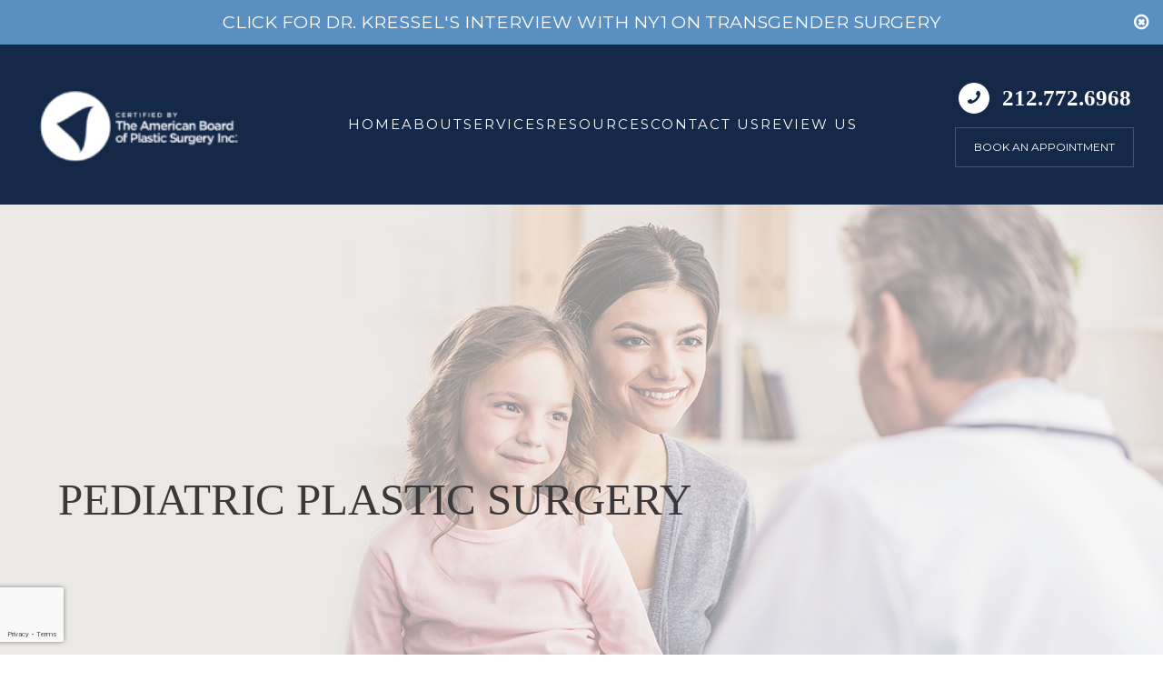

--- FILE ---
content_type: text/html; charset=UTF-8
request_url: https://www.draronkressel.com/pediatric-plastic-surgery.html
body_size: 12620
content:
<!DOCTYPE html>
<html lang="en-US"><head><meta charset="utf-8"><meta name="viewport" content="width=device-width"><link rel="shortcut icon" type="image/x-icon" href="https://static.royacdn.com/Site-30561d1f-d693-45c0-ad91-d4cfaf559cc8/assets/favicon.png"><title>Pediatric Plastic Surgery in New York City | Aron Kressel MD</title><meta name="description" content="Aron Kressel MD offers pediatric plastic surgery in New York City for injuries and congenital deformities. Learn more, call ."><meta name="keywords" content=""><link href="https://www.draronkressel.com/css/bootstrap.min.css" rel="stylesheet" type="text/css"><link href="https://www.draronkressel.com/css/common-global.css" rel="stylesheet" type="text/css"><link href="https://www.draronkressel.com/css/site-overrides.css?jxl2024402813=jxl2024402813" rel="stylesheet" type="text/css"><link href="https://www.draronkressel.com/css/pages/WebPage-871bc979-a303-4968-8967-a2ef90e9a534.css?jxl2024402813=jxl2024402813" rel="stylesheet" type="text/css"><link rel="stylesheet" href="https://use.fontawesome.com/releases/v5.6.3/css/all.css" integrity="sha384-UHRtZLI+pbxtHCWp1t77Bi1L4ZtiqrqD80Kn4Z8NTSRyMA2Fd33n5dQ8lWUE00s/" crossorigin="anonymous"><link rel="stylesheet" href="//maxcdn.bootstrapcdn.com/font-awesome/4.7.0/css/font-awesome.min.css"><link href="https://fonts.googleapis.com/css2?family=Playfair+Display:ital,wght@0,300;0,400;0,500;0,600;0,700;1,300;1,400;1,500;1,600;1,700&amp;family=Montserrat:ital,wght@0,300;0,400;0,500;0,600;0,700;1,300;1,400;1,500;1,600;1,700&amp;display=swap" rel="stylesheet"><link href="https://www.draronkressel.com/styles/dependencies.css" rel="stylesheet"><link href="https://www.draronkressel.com/styles/default.css" rel="stylesheet"><link href="https://www.draronkressel.com/styles/site.css" rel="stylesheet"><link href="https://www.draronkressel.com/styles/color_scheme_1.css" rel="stylesheet"><script>function doCanvasCaptcha(){}</script><script type="text/javascript">var _userway_config={position:3,size:'small',color:'#a2adc0',account:'sSEkA4Kkqq'};</script><script type="text/javascript" src="https://cdn.userway.org/widget.js"></script></head><body data-webroot="" data-page-id="WebPage-871bc979-a303-4968-8967-a2ef90e9a534" data-page-name="pediatric-plastic-surgery" data-siteid="Site-30561d1f-d693-45c0-ad91-d4cfaf559cc8" data-site="Site-30561d1f-d693-45c0-ad91-d4cfaf559cc8" class="default"> <div class="header-alert"> <a target="_blank" href="https://www.ny1.com/nyc/all-boroughs/news/2021/12/16/nyc-health---hospitals-metropolitan-performs-100th-gender-affirming-surgery"> CLICK FOR DR. KRESSEL'S INTERVIEW WITH NY1 ON TRANSGENDER SURGERY </a> <a href="#" class="close-alert" onclick="$(this).parent().fadeOut();"><i class="fa fa-times-circle-o" aria-hidden="true"></i></a> </div> <div class="site-content"> <div id="ry-pg-header"> <div class="col-xs-12 hidden-xs hidden-sm module-173"><div class="col-xs-12 ry-container"><div class="col-xs-12 ry-content"><div class="col-xs-12 ry-logo"><img src="https://static.royacdn.com/Site-30561d1f-d693-45c0-ad91-d4cfaf559cc8/assets/ABPS_Logo_CircleR_Horizontal_Logo_2_.png" loading="lazy" alt="" class="img-responsive" data-url="https://www.draronkressel.com/index.html"></div><div class="ry-menu"><ul class="ry-nav"><li class=" " data-active=""><a href="https://www.draronkressel.com/index.html">Home</a></li> <li class="dropdown  " role="presentation">
<a class="dropdown-toggle" data-toggle="dropdown" href="#" role="button" aria-haspopup="true" aria-expanded="false">
About<span class="caret"></span></a><ul class="dropdown-menu"><li class=" "><a href="https://www.draronkressel.com/about-us.html">Our Mission</a></li> <li class=" "><a href="https://www.draronkressel.com/meet-the-doctor.html">Meet The Doctor</a></li>
</ul></li> <li class="dropdown  " role="presentation">
<a class="dropdown-toggle" data-toggle="dropdown" href="#" role="button" aria-haspopup="true" aria-expanded="false">
Services<span class="caret"></span></a><ul class="dropdown-menu"><li class="third-level-container surgical "><a href="#">Surgical</a></li> <li class="third-level surgical "><a href="https://www.draronkressel.com/surgical-services-overview.html">Overview</a></li> <li class="third-level surgical "><a href="https://www.draronkressel.com/tummy-tucks.html">Tummy Tuck</a></li> <li class="third-level surgical "><a href="https://www.draronkressel.com/liposuction.html">Liposuction </a></li> <li class="third-level surgical "><a href="https://www.draronkressel.com/breast-procedures-overview.html">Breast Procedures</a></li> <li class="third-level surgical "><a href="https://www.draronkressel.com/mommy-makeovers-overview.html">Mommy Makeover</a></li> <li class="third-level surgical "><a href="https://www.draronkressel.com/arm-lift-brachioplasty.html">Arm Lift</a></li> <li class="third-level surgical "><a href="https://www.draronkressel.com/head-neck-procedures-overview.html">Head &amp; Neck Procedures</a></li> <li class="third-level surgical "><a href="https://www.draronkressel.com/hand-surgery.html">Hand Surgery</a></li> <li class="third-level surgical "><a href="https://www.draronkressel.com/gender-affirmation-surgery.html">Gender Affirmation Surgery</a></li> <li class="third-level surgical active"><a href="https://www.draronkressel.com/pediatric-plastic-surgery.html">Pediatric Plastic Surgery</a></li> <li class=" "><a href="https://www.draronkressel.com/skin-cancer.html">Skin Cancer</a></li> <li class="third-level-container nonsurgical "><a href="#">Non-Surgical</a></li> <li class="third-level nonsurgical "><a href="https://www.draronkressel.com/nonsurgical-services-overview.html">Overview</a></li> <li class="third-level nonsurgical "><a href="https://www.draronkressel.com/coolsculpting.html">CoolSculpting</a></li> <li class="third-level nonsurgical "><a href="https://www.draronkressel.com/kybella.html">Kybella</a></li> <li class="third-level nonsurgical "><a href="https://www.draronkressel.com/juvederm.html">Juv&eacute;derm</a></li> <li class="third-level nonsurgical "><a href="https://www.draronkressel.com/radiesse.html">Radiesse</a></li> <li class="third-level nonsurgical "><a href="https://www.draronkressel.com/restylane.html">Restylane</a></li> <li class=" "><a href="https://www.draronkressel.com/skin-spa.html">Skin Spa</a></li> <li class=" "><a href="https://www.draronkressel.com/nutrition.html">Nutrition</a></li> <li class=" "><a href="https://www.draronkressel.com/emergency-care.html">Emergency Care</a></li>
</ul></li> <li class="dropdown  " role="presentation">
<a class="dropdown-toggle" data-toggle="dropdown" href="#" role="button" aria-haspopup="true" aria-expanded="false">
Resources<span class="caret"></span></a><ul class="dropdown-menu"><li class=" "><a href="https://www.draronkressel.com/patient-forms.html">Patient Forms</a></li> <li class=" "><a href="https://www.draronkressel.com/payment-options.html">Payment/Insurance Options</a></li> <li class=" "><a href="https://www.draronkressel.com/testimonials.html">Testimonials</a></li> <li class=" "><a href="https://www.draronkressel.com/blog.html">Blog</a></li>
</ul></li> <li class=" " data-active=""><a href="https://www.draronkressel.com/contact-us.html">Contact Us</a></li> <li class=" " data-active=""><a href="https://www.draronkressel.com/review-us.html">Review Us</a></li> </ul></div><div class="col-xs-12 ry-contact"><div class="col-xs-12 ry-box"></div><div class="col-xs-12 ry-head-phone"><div><a href="tel:212.772.6968"> <div class="ry-icon"><i class="fa fa-phone"></i></div> <div class="ry-phone">212.772.6968</div></a></div></div><div class="ry-appointment"><a data-cke-saved-href="#" href="https://www.draronkressel.com/request-an-appointment.html" data-toggle-value="" data-toggle-default-visible="false" data-toggle-show-animation="" data-toggle-hide-animation="" data-toggle-show-animation-options="{}" data-toggle-hide-animation-options="{}" id="" class="" target="_self">Book an Appointment</a></div></div><div class="col-xs-12 ry-laptop-icons"><div><a href="tel:212.772.6968"> <div class="ry-icon"><i class="fa fa-phone"></i></div></a> <a href="#aptReqModal"> <div class="ry-icon"><i class="fa fa-envelope"></i></div></a></div></div></div></div></div><div class="col-xs-12 hidden-md hidden-lg module-78"><div class="mobile-container"> <div class="menu-wrap"> <div class="flex-wrap"> <div class="flex-item left-nav"> <div class="mobile-nav"> <button class="hamburger hamburger--collapse" type="button"> <div class="flex-btn"> <span class="hamburger-box"><span class="hamburger-inner"></span></span> </div> </button> </div> <div class="mobile_logo"> <a style="display: block;" href="https://www.draronkressel.com/index.html"> <img src="https://static.royacdn.com/Site-30561d1f-d693-45c0-ad91-d4cfaf559cc8/assets/ABPS_Logo_CircleR_Horizontal_Logo_2_.png" class="img-responsive"></a> </div> </div> <div class="flex-item right-nav"> <div class="mobile-button"> <a href="tel:212.772.6968"><i class="fa fa-phone" aria-hidden="true"></i></a> <a href="https://www.draronkressel.com/request-an-appointment.html"><i class="fa fa-calendar" aria-hidden="true"></i></a> </div> </div> <div class="flex-item mobile_menu"> <nav id="mobile_menu"><ul id="menu_container"></ul></nav></div> </div> </div></div></div> </div> <div id="ry-pg-content"> <div id="ry-pg-banner" class="col-xs-12 "><div class="col-xs-12 ry-bnr-wrp ry-el-bg"><img src="https://static.royacdn.com/Site-30561d1f-d693-45c0-ad91-d4cfaf559cc8/_insidebanner_no_watermark/pediatricplasticsurgery.jpg" loading="lazy" alt="pediatric plastic surgery" class="img-responsive"></div><div class="col-xs-12 ry-pg-title"><div class="col-xs-12 ry-container"><div><h1>Pediatric Plastic Surgery</h1></div></div></div></div><div id="ry-pg-body" class="col-xs-12 ry-section"><div class="col-xs-12 ry-container"><div class="col-xs-12 ry-content ry-flex"><div class="col-xs-12 col-md-8 col-lg-8 ry-left"><div><h2>What Is Pediatric Plastic Surgery?</h2><p>Plastic surgical care for children can range from very simple to quite complex, from traumatic injuries to congenital deformities. In all instances, the experience is stressful for both the patient and the family. Dr. Kressel aims to minimize the stress and discomfort associated with surgical care for children and their caregivers. We provide acute care for injuries in a warm, quiet office environment. We perform surgeries at accredited facilities with pediatric certified anesthesiologists.</p><p>The most common pediatric visit is for evaluation and treatment of a traumatic injury such as a laceration to the face or an injury to the digits. Our goal is to repair the injury in a manner that minimizes scarring. We use meticulous repair techniques, which will reliably improve cosmetic outcomes. Dr. Kressel can meet families in the quiet of his office or at one of the area hospital emergency rooms where he is affiliated.<br><br></p><h2>Moles</h2><p>Moles (nevi) are often removed because they are deemed &ldquo;suspicious&rdquo; or for aesthetic purposes. The color and shape can vary. Moles change in size, color, and character or have irregular shapes. Moles are often removed surgically. Typically the surgeon will choose the excisional technique that will maximize the cosmetic outcome. Most moles can be removed in the office using local anesthesia.<br><br></p><h2>Ear surgery</h2><ul><li>Ear molding &ndash; Newborn children with different ear shapes may be candidates for early ear molding. If this procedure begins soon after birth, the correction is often complete and permanent.</li><li>Ear pinning (otoplasty) &ndash; Correct abnormally protruding or misshapen ears. The ideal age is 5 to 6 years old for patients who require surgical ear correction. Ear surgery moves the ear closer to the head and often reshapes the ear itself. Ear reconstruction is one of the most rewarding surgeries for plastic surgeons. Ear surgery saves the children from potential embarrassment in school and immediately increases their self-esteem.</li></ul>&#8203;&#8203;&#8203;&#8203;&#8203;&#8203;&#8203;<p>&#8203;&#8203;&#8203;&#8203;&#8203;&#8203;&#8203;When you&rsquo;re looking for treatment for your child&rsquo;s injury or an aesthetic concern, consider Aron Kressel, MD. Call <a data-cke-saved-href="tel:212.772.6968" href="tel:212.772.6968" data-toggle-value="" data-toggle-default-visible="false" data-toggle-show-animation="" data-toggle-hide-animation="" data-toggle-show-animation-options="{}" data-toggle-hide-animation-options="{}" id="" class="" target="_self">212.772.6968</a> or use our convenient <a data-cke-saved-href="https://www.draronkressel.com/request-an-appointment.html" href="https://www.draronkressel.com/request-an-appointment.html" data-toggle-value="" data-toggle-default-visible="false" data-toggle-show-animation="" data-toggle-hide-animation="" data-toggle-show-animation-options="{}" data-toggle-hide-animation-options="{}" id="" class="" target="_self">Request a Consultation</a> form. locations.</p></div></div><div class="col-xs-12 col-md-4 col-lg-4 ry-right"><div id="ry-sidebar" class="col-xs-12 "><div class="col-xs-12 ry-sb-main"><div class="input-group search-bar-widget " id="searchfield" data-url="https://www.draronkressel.com/search-result.html" data-variables="search"> <input type="text" class="form-control" placeholder="Enter search keyword" value=""><span class="input-group-btn"> <button class="btn btn-primary search-btn" type="button"><i class="fa fa-search"></i></button> </span></div><div class="col-xs-12 ry-sb-title"><div>Surgical</div></div><div class="col-xs-12 ry-link-wrp"><div><ul class="ry-link"><li class="ry-link-item " data-active=""><a href="https://www.draronkressel.com/tummy-tucks.html">Tummy Tuck</a></li> <li class="ry-link-item " data-active=""><a href="https://www.draronkressel.com/liposuction.html">Liposuction </a></li> <li class="ry-link-item " data-active=""><a href="https://www.draronkressel.com/breast-procedures-overview.html">Breast Procedures</a></li> <li class="ry-link-item " data-active=""><a href="https://www.draronkressel.com/mommy-makeovers-overview.html">Mommy Makeover</a></li> <li class="ry-link-item " data-active=""><a href="https://www.draronkressel.com/arm-lift-brachioplasty.html">Arm Lift</a></li> <li class="ry-link-item " data-active=""><a href="https://www.draronkressel.com/head-neck-procedures-overview.html">Head &amp; Neck Procedures</a></li> <li class="ry-link-item " data-active=""><a href="https://www.draronkressel.com/hand-surgery.html">Hand Surgery</a></li> <li class="ry-link-item " data-active=""><a href="https://www.draronkressel.com/gender-affirmation-surgery.html">Gender Affirmation Surgery</a></li> <li class="ry-link-item active" data-active=""><a href="https://www.draronkressel.com/pediatric-plastic-surgery.html">Pediatric Plastic Surgery</a></li> </ul></div></div><div class="col-xs-12 ry-sb-title"><div>Non-Surgical</div></div><div class="col-xs-12 ry-link-wrp"><div><ul class="ry-link"><li class="ry-link-item " data-active=""><a href="https://www.draronkressel.com/coolsculpting.html">CoolSculpting</a></li> <li class="ry-link-item " data-active=""><a href="https://www.draronkressel.com/kybella.html">Kybella</a></li> <li class="ry-link-item " data-active=""><a href="https://www.draronkressel.com/juvederm.html">Juv&eacute;derm</a></li> <li class="ry-link-item " data-active=""><a href="https://www.draronkressel.com/radiesse.html">Radiesse</a></li> <li class="ry-link-item " data-active=""><a href="https://www.draronkressel.com/restylane.html">Restylane</a></li> </ul></div></div></div><div class="col-xs-12 ry-sb-cta"><div class="col-xs-12 ry-cta-wrp ry-el-bg ry-el-link"><div class="col-xs-12 ry-cta"><div class="col-xs-12 ry-cta-contain"><img src="https://static.royacdn.com/Site-30561d1f-d693-45c0-ad91-d4cfaf559cc8/_sidebar/sidebar_1.jpg" loading="lazy" alt="" class="img-responsive"><div><p>Services</p><a data-cke-saved-href="https://www.draronkressel.com/services.html" href="https://www.draronkressel.com/services.html" data-toggle-value="" data-toggle-default-visible="false" data-toggle-show-animation="" data-toggle-hide-animation="" data-toggle-show-animation-options="{}" data-toggle-hide-animation-options="{}" id="" class="ry-btn ry-btn-primary" target="_self">Learn More</a></div></div></div></div><div class="col-xs-12 ry-cta-wrp ry-el-bg ry-el-link"><div class="col-xs-12 ry-cta"><div class="col-xs-12 ry-cta-contain"><img src="https://static.royacdn.com/Site-30561d1f-d693-45c0-ad91-d4cfaf559cc8/_sidebar/sidebar_2.jpg" loading="lazy" alt="" class="img-responsive"><div><p>Request an<br>&#8203;&#8203;&#8203;&#8203;&#8203;&#8203;&#8203;Appointment</p><a data-cke-saved-href="https://www.draronkressel.com/contact-us.html" href="https://www.draronkressel.com/request-an-appointment.html" data-toggle-value="" data-toggle-default-visible="false" data-toggle-show-animation="" data-toggle-hide-animation="" data-toggle-show-animation-options="{}" data-toggle-hide-animation-options="{}" id="" class="ry-btn ry-btn-primary" target="_self">Contact Us</a></div></div></div></div></div></div></div></div></div></div><div><script type="application/ld+json"> 
{
  "@context": [ "http://schema.org/",
       {"availableService": "http://health-lifesci.schema.org/"} ],
  "@id": "http://schema.org/availableService",
  "@type": "MedicalClinic",
  "name" : "Pediatric Plastic Surgery in New York City",
    "description": "Aron Kressel MD offers pediatric plastic surgery in New York City for injuries and congenital deformities.",
  "image" : "https://static.royacdn.com/Site-30561d1f-d693-45c0-ad91-d4cfaf559cc8/assets/logo.png",
   "priceRange":"Call for pricing options",
     "hasMap": "https://goo.gl/maps/s1CDs2ms4hqwEz8R9",
  "telephone" : "(212) 772-6968",
  "address" : {
    "@type" : "PostalAddress",
    "streetAddress" : "629 Park Avenue",
    "addressLocality" : "New York",
    "addressRegion" : "NY",
    "addressCountry" : "USA",
    "postalCode" : "10065"
  },
    "geo": {
    "@type": "GeoCoordinates",
    "latitude": "40.766866",
    "longitude": "-73.966620"
  },
  "openingHours": "Mo, Tu, We, Th, Fr 09:30-16:30"
  }
  "url" : "https://www.draronkressel.com/pediatric-plastic-surgery"
  }
}</script></div> </div> <div id="ry-pg-footer"> <div class="col-xs-12 ry-section ry-custom-footer"><div class="col-xs-12 footer-top"><div class="col-xs-12 ry-container"><div class="col-xs-12 ry-content"><div class="footer-title"><p>Let's Talk!</p><h2>Contact Us</h2></div><div class="col-xs-12 contact-map"><div class="col-xs-12 contact-wrap"> <form id="form-69530bf891340" class="cmsForm " data-hide-after-submit="" data-meta="[base64]" data-signature="9593081d80fd064f770012a70c31883c0689ec124b3bd593cf1ef6d6c999b179"> <div class="fieldset"><div class="col-xs-12 form-row"><div class="form-group required" data-type="text" data-required="true"> <input name="Footer_Form_Name" value="" id="Footer_Form_Name" type="text" placeholder="Name" class="form-control"></div></div><div class="col-xs-12 form-row"><div class="form-group required" data-validation="^[a-zA-Z0-9._%-]+@[a-zA-Z0-9.-]+\.[a-zA-Z]{2,4}$" data-errormsg="Invalid email address" data-type="text" data-required="true"> <input name="Footer_Form_Email" value="" id="Footer_Form_Email" type="text" placeholder="Email" class="form-control"></div><div class="form-group required" data-validation="^(([0-9]{1})*[- .(]*([0-9]{3})[- .)]*[0-9]{3}[- .]*[0-9]{4})+$" data-errormsg="Invalid phone number" data-type="text" data-required="true"> <input name="Footer_Form_Phone" value="" id="Footer_Form_Phone" type="text" placeholder="Phone" class="form-control"></div></div><div class="col-xs-12 form-row"><div class="form-group " data-type="text" data-required="true"> <textarea name="Footer_Form_Message" id="Footer_Form_Message" placeholder="Message" class="form-control"></textarea></div></div><div class="col-xs-12 form-submit"><div class="form-group" data-type="submit"> <button id="footer-form-recaptcha" type="submit" class="ry-btn ry-btn-primary recaptcha">Submit</button></div></div></div><div class="container-fluid" style="padding: 0;"> <div class="alert alert-success hidden">Form submitted successfully!</div> <div class="alert alert-danger alert-missing-fields hidden">You are missing required fields.</div> <div class="alert alert-danger alert-custom-errors hidden">Dynamic Error Description</div> <div class="alert alert-danger alert-processing-error hidden">There was an error processing this form.</div></div> </form></div><div class="col-xs-12 map-wrap"><img src="https://static.royacdn.com/Site-30561d1f-d693-45c0-ad91-d4cfaf559cc8/assets/map.jpg" loading="lazy" alt="" class="img-responsive" data-url="https://www.google.com/maps/search/629 Park Avenue+New York+NY+10065" data-target="_blank"></div></div><div class="col-xs-12 contact-info"><div class="info address"><span class="span-1">We're Located At</span><br><a data-cke-saved-href="https://www.google.com/maps/search/629+Park+Avenue+New+York+NY+10065" href="https://www.google.com/maps/search/629+Park+Avenue+New+York+NY+10065" data-toggle-value="" data-toggle-default-visible="false" data-toggle-show-animation="" data-toggle-hide-animation="" data-toggle-show-animation-options="{}" data-toggle-hide-animation-options="{}" id="" class="" target="_blank">629 Park Avenue, &#8203;&#8203;&#8203;&#8203;&#8203;&#8203;&#8203;New York,<br>NY 10065</a></div><div class="info phone"><span class="span-1">Call Us At</span><br><a data-cke-saved-href="tel:212.772.6968" href="tel:212.772.6968" data-toggle-value="" data-toggle-default-visible="false" data-toggle-show-animation="" data-toggle-hide-animation="" data-toggle-show-animation-options="{}" data-toggle-hide-animation-options="{}" id="" class="" target="_self">212.772.6968</a></div><div class="info hours"><span class="span-1">Monday to Friday</span><br>9:30 AM - 4:30 PM</div></div></div></div></div><div class="col-xs-12 footer-bottom"><div class="col-xs-12 ry-container"><div class="col-xs-12 ry-content"><div class="col-xs-12 footer-logo"><img src="https://static.royacdn.com/Site-30561d1f-d693-45c0-ad91-d4cfaf559cc8/assets/logo_footer.png" loading="lazy" alt="" class="img-responsive"></div><ul class="social-icons col-xs-12 "><div class="social-inner-wrap"> <li data-href="https://www.facebook.com/AronKresselMD"><a href="https://www.facebook.com/AronKresselMD" class="fa fa-facebook" target="_blank"></a></li> <li data-href="https://twitter.com/KresselMd"><a href="https://twitter.com/KresselMd" class="fa fa-twitter" target="_blank"></a></li> <li data-href="https://www.linkedin.com/company/aron-kressel-md/"><a href="https://www.linkedin.com/company/aron-kressel-md/" class="fa fa-linkedin" target="_blank"></a></li> <li data-href="https://www.google.com/search?q=dr.+aron+kressel&amp;oq=dr.+aron+kressel&amp;aqs=chrome..69i57j0j69i61j69i60j69i61.4273j0j4&amp;sourceid=chrome&amp;ie=UTF-8#lrd=0x89c258eebd02cdd9:0x112c4b088cfc7f7,1,,,"><a href="https://www.google.com/search?q=dr.+aron+kressel&amp;oq=dr.+aron+kressel&amp;aqs=chrome..69i57j0j69i61j69i60j69i61.4273j0j4&amp;sourceid=chrome&amp;ie=UTF-8#lrd=0x89c258eebd02cdd9:0x112c4b088cfc7f7,1,,," class="fa fa-google-plus" target="_blank"></a></li> <li data-href="https://www.yelp.com/biz/aron-kressel-md-new-york-city"><a href="https://www.yelp.com/biz/aron-kressel-md-new-york-city" class="fa fa-yelp" target="_blank"></a></li> </div></ul><div class="footer-copyright">&copy; 2025 - Aron Kressel, MD - All Rights Reserved<br><a data-cke-saved-href="https://www.draronkressel.com/accessibility-statement.html" href="https://www.draronkressel.com/accessibility-statement.html" data-toggle-value="" data-toggle-default-visible="false" data-toggle-show-animation="" data-toggle-hide-animation="" data-toggle-show-animation-options="{}" data-toggle-hide-animation-options="{}" id="" class="" target="_self">Accessibility Statement</a> - <a data-cke-saved-href="https://www.draronkressel.com/privacy-policy.html" href="https://www.draronkressel.com/privacy-policy.html" data-toggle-value="" data-toggle-default-visible="false" data-toggle-show-animation="" data-toggle-hide-animation="" data-toggle-show-animation-options="{}" data-toggle-hide-animation-options="{}" id="" class="" target="_self">Privacy Policy</a> - <a data-cke-saved-href="https://www.draronkressel.com/sitemap.html" href="https://www.draronkressel.com/sitemap.html" data-toggle-value="" data-toggle-default-visible="false" data-toggle-show-animation="" data-toggle-hide-animation="" data-toggle-show-animation-options="{}" data-toggle-hide-animation-options="{}" id="" class="" target="_self">Sitemap</a></div><div class="powered"><span> Powered by </span><a class="power" href="http://www.roya.com/?utm_source=draronkressel.com&amp;utm_campaign=poweredby" target="_blank"> <div class="img-wrap"><img src="https://static.royacdn.com/Site-30561d1f-d693-45c0-ad91-d4cfaf559cc8/assets/royalogo.png" title="Roya"></div></a></div></div></div></div></div> </div> </div> <div class="modal fade ry-modal" id="aptReqModal" tabindex="-1" role="dialog" aria-labelledby="myModalLabel" aria-hidden="true"> <div class="modal-dialog"> <div class="modal-content"> <div class="modal-header"> <button type="button" class="close" data-dismiss="modal" aria-hidden="true">&times;</button> <h4 class="modal-title" id="myModalLabel">Appointment Request</h4> </div> <div class="modal-body"> <div id="aptModal" class="col-xs-12 ry-modal ry-form"><div class="col-xs-12 ry-content"><div class="ry-text"><p>At Aron Kressel, MD , we provide the highest quality Plastic Surgery care to all our patients. Schedule your appointment today.</p></div></div> <form id="form-69530bf891686" class="cmsForm " data-hide-after-submit="" data-meta="[base64]" data-signature="af6111eaf942721274b3a52319f0282acbb4410a7bc669143c9701f3601f026c"> <div class="fieldset"><div class="col-xs-12 "><div class="form-group required" data-type="text" data-required="true"> <input name="Name" value="" id="Name" type="text" placeholder="Name*" class="form-control"></div></div><div class="col-xs-12 "><div class="form-group required" data-validation="^(([0-9]{1})*[- .(]*([0-9]{3})[- .)]*[0-9]{3}[- .]*[0-9]{4})+$" data-errormsg="Invalid Phone Number" data-type="text" data-required="true"> <input name="Phone_Number" value="" id="Phone_Number" type="text" placeholder="Phone Number*" class="form-control"></div></div><div class="col-xs-12 "><div class="form-group required" data-validation="^[a-zA-Z0-9._%-]+@[a-zA-Z0-9.-]+\.[a-zA-Z]{2,4}$" data-errormsg="Invalid Email Address" data-type="text" data-required="true"> <input name="Email" value="" id="Email" type="text" placeholder="Email*" class="form-control"></div></div><div class="col-xs-12 input-field-wrap"><div class="form-group " data-type="text" data-required="true"> <input data-datepicker name="Appointment_Date" value="" id="Appointment_Date" type="text" placeholder="Date" class="form-control"></div></div><div class="col-xs-12 "><div class="form-group " data-type="text" data-required="false"> <select name="Time" id="Time" class="form-control" title=""><option value="8:00 am">8:00 am</option><option value="9:00 am">9:00 am</option><option value="10:00 am">10:00 am</option><option value="11:00 am">11:00 am</option><option value="1:00pm">1:00pm</option><option value="2:00pm">2:00pm</option><option value="3:00pm">3:00pm</option><option value="4:00pm">4:00pm</option></select></div></div><div class="col-xs-12 "><div class="form-group " data-type="text" data-required="true"> <textarea name="Message" id="Message" placeholder="Message" class="form-control"></textarea></div></div><div class="form-group" data-type="submit"> <input type="submit" class="ry-btn ry-btn-primary" value="Submit"></div></div><div class="container-fluid" style="padding: 0;"> <div class="alert alert-success hidden">Thank you. We will connect with you shortly.</div> <div class="alert alert-danger alert-missing-fields hidden">You are missing required fields.</div> <div class="alert alert-danger alert-custom-errors hidden">Dynamic Error Description</div> <div class="alert alert-danger alert-processing-error hidden">There was an error processing this form.</div></div> </form></div><div class="clearfix "></div> </div> <div class="modal-footer"> </div> </div> </div></div> <div class="modal fade ry-modal" id="repModal" tabindex="-1" role="dialog" aria-labelledby="myModalLabel" aria-hidden="true"> <div class="modal-dialog"> <div class="modal-content"> <div class="modal-header"> <button type="button" class="close" data-dismiss="modal" aria-hidden="true">&times;</button> </div> <div class="modal-body"> <div class="col-xs-12 modal-show"><div class="col-xs-12 modal-content-box"><div class="heading"><h2 style="text-align: center;">Thank You!</h2></div><div class="clearfix "></div><div class="published-copy text"><p style="text-align: center;">We've copied your review, after you click 'Publish' please paste your review by selecting 'ctrl' + 'v' into the review comments section.</p><div style="text-align: center;"><a data-cke-saved-href="javascript:;" href="javascript:;" data-toggle-value="" data-toggle-default-visible="false" data-toggle-show-animation="" data-toggle-hide-animation="" data-toggle-show-animation-options="{}" data-toggle-hide-animation-options="{}" id="" class="btn btn-primary ry-btn ry-btn-primary" target="_blank">Publish to <span class="span-2">Social</span></a></div></div><div class="clearfix "></div></div></div> </div> <div class="modal-footer"> </div> </div> </div></div> <div class="modal fade" id="leadModal" tabindex="-1" role="dialog" aria-labelledby="basicModal" aria-hidden="true"> <div class="modal-dialog"> <div class="modal-content"> <div class="modal-body"></div> <div class="modal-footer"> <button type="button" class="btn btn-default" data-dismiss="modal">Close</button> </div> </div> </div></div> <div style="display:none;"> admin none 9:30 AM - 4:30 PM 9:30 AM - 4:30 PM 9:30 AM - 4:30 PM 9:30 AM - 4:30 PM 9:30 AM - 4:30 PM Closed Closed plastic surgeon https://www.google.com/search?q=dr.+aron+kressel&amp;oq=dr.+aron+kressel#lrd=0x89c258eebd02cdd9:0x112c4b088cfc7f7,3,,, https://www.yelp.com/writeareview/biz/Hs_2cUgTlj6O7_Y6yjPWvQ?return_url=%2Fbiz%2FHs_2cUgTlj6O7_Y6yjPWvQ&amp;source=biz_details_war_button https://www.facebook.com/AronKresselMD/reviews/?ref=page_internal </div> <input class="root" type="hidden" value="https://www.draronkressel.com/"><script>var siteRoot="https://www.draronkressel.com/";var siteExtension=".html";</script><script type="text/javascript" src="https://www.draronkressel.com/js/common.js?jxl2024402813=jxl2024402813"></script><!--[if lt IE 9]>
                <script src="https://www.draronkressel.com/js/html5shiv.min.js"></script>
                <script src="https://www.draronkressel.com/js/respond.min.js"></script>
            <![endif]--><script src="https://www.draronkressel.com/js/search-bar.js?jxl2024402813=jxl2024402813"></script><script src="https://www.draronkressel.com/js/jquery-ui.js?jxl2024402813=jxl2024402813"></script><script src="https://www.draronkressel.com/js/datePickerWidget.js?jxl2024402813=jxl2024402813"></script><script>$(function(){datePickerWidget.init('mm/dd/yyyy')});</script><script async src="https://www.googletagmanager.com/gtag/js"></script><script>window.dataLayer=window.dataLayer||[];function gtag(){dataLayer.push(arguments);}
gtag('js',new Date());gtag('config','G-F5GR8DQKMV');ga('create',' UA-174224067-18','auto',{'name':'a8e71b90f52d8a1a98d08d1c98d312df'});ga('a8e71b90f52d8a1a98d08d1c98d312df.require','eventTracker');ga('a8e71b90f52d8a1a98d08d1c98d312df.require','outboundLinkTracker');ga('a8e71b90f52d8a1a98d08d1c98d312df.send','pageview');</script><script>(function(i,s,o,g,r,a,m){i['GoogleAnalyticsObject']=r;i[r]=i[r]||function(){(i[r].q=i[r].q||[]).push(arguments)},i[r].l=1*new Date();a=s.createElement(o),m=s.getElementsByTagName(o)[0];a.async=1;a.src=g;m.parentNode.insertBefore(a,m)})
(window,document,'script','//www.google-analytics.com/analytics.js','ga');gtag('config','G-F5GR8DQKMV');ga('create',' UA-174224067-18','auto',{'name':'a8e71b90f52d8a1a98d08d1c98d312df'});ga('a8e71b90f52d8a1a98d08d1c98d312df.require','eventTracker');ga('a8e71b90f52d8a1a98d08d1c98d312df.require','outboundLinkTracker');ga('a8e71b90f52d8a1a98d08d1c98d312df.send','pageview');</script><script src="https://www.draronkressel.com/scripts/dependencies.js" defer></script><script src="https://maps.googleapis.com/maps/api/js?key=AIzaSyAhaHnrS-5CkYV1JHndIjf4QCmHB-4eQW4" defer></script><script src="https://www.draronkressel.com/scripts/main.js" defer></script><script src="https://www.draronkressel.com/scripts/menu.js" defer></script><script>var recaptchaCallback=function(){$(".recaptcha").each(function(){var el=$(this);grecaptcha.render($(el).attr("id"),{"sitekey":'6Lee6bwZAAAAAApSzgLeMi110TBI6SPAFPO_wv_U',"size":"invisible","badge":"bottomleft","callback":function(token){$(el).closest("form").submit();grecaptcha.reset();}});});};</script><script src="https://www.google.com/recaptcha/api.js?onload=recaptchaCallback&amp;render=explicit" async defer></script><script>$(function(){themeLayout.init("https://www.draronkressel.com/",JSON.parse(atob("[base64]/[base64]/[base64]/[base64]")));});</script><div class="modal fade login" id="loginModal"> <div class="modal-dialog animated"> <div class="modal-content"> <div class="modal-header"> <button type="button" class="close" data-dismiss="modal" aria-hidden="true">&times;</button> <h4 class="modal-title">Login</h4> </div> <div class="modal-body"> <div class="box"> <div class="content"> <div class="error"></div> <div class="form loginBox"> <form method="post" action="/login" accept-charset="UTF-8"> <input type="hidden" name="login_filter_action" value="login"><input id="_login_email" class="form-control" type="text" placeholder="Email" name="email"><input id="_login_password" class="form-control" type="password" placeholder="Password" name="password"><input class="btn btn-default btn-login" type="submit" value="Login"><br><a href="#" class="forgotPasswordLink">Forgot Password?</a> <br><h3>OR</h3> <div class="social-btns"> <a href="https://admin.roya.com/front-site/hybrid-login/?site=Site-30561d1f-d693-45c0-ad91-d4cfaf559cc8&amp;service=Facebook&amp;ts=1768976981&amp;ref=https%3A%2F%2Fwww.draronkressel.com%2Fpediatric-plastic-surgery.html&amp;token=48bcdd2da7e26a015c91d55ce5d3c6336f670e41b2897a1e847c6947657ad197" class="btn btn-lg col-xs-12 btn-social btn-facebook v-margin-5"><span class="fa fa-facebook"></span> Sign in with Facebook</a><a href="https://admin.roya.com/front-site/hybrid-login?site=Site-30561d1f-d693-45c0-ad91-d4cfaf559cc8&amp;service=Google&amp;ts=1768976981&amp;ref=https%3A%2F%2Fwww.draronkressel.com%2Fpediatric-plastic-surgery.html&amp;token=32f890cc5281fd90cf84e10504b24c4e604d2805cfe43e5ff83cbe57dbce6288" class="btn btn-lg col-xs-12 btn-social btn-google v-margin-5"><span class="fa fa-google"></span> Sign in with Google</a> </div> </form> <form method="post" action="/forgotPassword" accept-charset="UTF-8" class="forgotPasswordForm"> <input type="hidden" name="login_filter_action" value="forgot"><br><div class="resetPassworderror"></div> <br><input id="_forgotPassword_email" class="form-control" type="text" placeholder="Email" name="email"><input class="btn btn-default btn-resetPassword" type="submit" value="Send new password"></form> </div> <div class="form registerBox"> <form method="post" action="/register" accept-charset="UTF-8"> <input type="hidden" name="login_filter_action" value="register"><input id="_register_email" class="form-control" type="text" placeholder="Email" name="email"><input id="_register_firstname" class="form-control" type="text" placeholder="First Name" name="firstName"><input id="_register_lastname" class="form-control" type="text" placeholder="Last Name" name="lastName"><input id="_register_phone" class="form-control" type="text" placeholder="Phone" name="phone"><input id="_register_password" class="form-control" type="password" placeholder="Password" name="password"><input id="_register_password_confirmation" class="form-control" type="password" placeholder="Repeat Password" name="password_confirmation"><input class="btn btn-default btn-register" type="submit" value="Create account"></form> </div> </div> </div> </div> <div class="modal-footer"> <div class="forgot login-footer"> <span>Looking to <a class="loginWidgetViewRegisterFormBtn" href="#">create an account</a> ?</span> </div> <div class="forgot register-footer"> <span>Already have an account?</span> <a class="loginWidgetViewLoginFormBtn" href="#">Login</a> </div> </div> </div> </div></div> <div class="modal fade saveSearch" id="saveSearchModal"> <div class="modal-dialog animated"> <div class="modal-content"> <div class="modal-header"> <button type="button" class="close" data-dismiss="modal" aria-hidden="true">&times;</button> <h4 class="modal-title">Save Search</h4> </div> <div class="modal-body"> <div class="box"> <div class="content"> <div class="saved_search_error"></div> <div class="form saveSearchBox"> <form method="post" action="/saveSearch" accept-charset="UTF-8"> <input id="_saved_search_name" class="form-control" type="text" placeholder="Name your search" name="saved_search_name"><br><input class="btn btn-primary btn-save-search" type="submit" value="Save"></form> </div> </div> </div> </div> </div> </div></div> <div class="modal fade savedSearch" id="savedSearchListModal"> <div class="modal-dialog animated"> <div class="modal-content"> <div class="modal-header"> <button type="button" class="close" data-dismiss="modal" aria-hidden="true">&times;</button> <h4 class="modal-title">Saved Searches</h4> </div> <div class="modal-body"> <div class="box"> <div class="content"> <div class="saved_search_error"></div> <div class="savedSearchList"> <ul class="savedSearches list-group"></ul></div> </div> </div> </div> </div> </div></div> <script>window.canvasConfirm=(title,message,buttons,footerMessage)=>{const modal=$('#globalConfirmModal');modal.find('.modal-title').html(title);modal.find('.modal-body').html(message);const footer=modal.find('.modal-footer');footer.html('');buttons.forEach(btnData=>{const btn=$('<button/>');btn.html(btnData['text']||'Confirm');btn.attr('class',btnData['className']||'');const defaultFn=()=>{console.log('no callback configured');};const cb=btnData['callback']||defaultFn;btn.on('click',(event)=>{cb(event,modal)});footer.append(btn);});footer.append(footerMessage);modal.modal('show');};</script><div class="modal fade confirm-modal" id="globalConfirmModal"> <div class="modal-dialog" role="document"> <div class="modal-content"> <div class="modal-header"> <button type="button" class="close" data-dismiss="modal" aria-label="Close"><span aria-hidden="true">&times;</span></button> <h4 class="modal-title">Modal title</h4> </div> <div class="modal-body"> <p>One fine body&hellip;</p> </div> <div class="modal-footer"> <button type="button" class="btn btn-default" data-dismiss="modal">Close</button> <button type="button" class="btn btn-primary">Save changes</button> </div> </div> </div></div> <div class="modal fade updateProfile" id="updateProfileModal"> <div class="modal-dialog animated"> <div class="modal-content"> <div class="modal-header"> <button type="button" class="close" data-dismiss="modal" aria-hidden="true">&times;</button> <h4 class="modal-title">Update Profile</h4> </div> <div class="modal-body"> <div class="updateProfileerror"></div> <div class="form updateProfileBox"> <form method="post" action="/updateProfile" accept-charset="UTF-8" class="form-horizontal"> <input type="hidden" name="login_filter_action" value="update-profile"><input type="hidden" name="_id" value=""><div class="form-group"> <label for="_updateProfile_email" class="col-sm-3 control-label">Email</label> <div class="col-sm-9"> <input id="_updateProfile_email" class="form-control" type="text" placeholder="" name="email" value=""></div> </div> <div class="form-group"> <label for="_updateProfile_firstname" class="col-sm-3 control-label">Name</label> <div class="col-sm-9"> <input id="_updateProfile_firstname" class="form-control" type="text" placeholder="" name="name" value=""></div> </div> <div class="form-group"> <label for="_updateProfile_password" class="col-sm-3 control-label">Password</label> <div class="col-sm-9"> <input id="_updateProfile_password" class="form-control" type="password" placeholder="leave empty to remain unchanged" name="password"></div> </div> <div class="form-group"> <label for="_updateProfile_password_confirmation" class="col-sm-3 control-label">Confirm Password</label> <div class="col-sm-9"> <input id="_updateProfile_password_confirmation" class="form-control" type="password" placeholder="leave empty to remain unchanged" name="password_confirmation"></div> </div> <div class="form-group"> <div class="col-sm-offset-2 col-sm-10"> <input class="btn btn-primary btn-update-profile pull-right" type="submit" value="Update Your Profile"></div> </div> </form> </div> </div> <div class="modal-footer" style="border-top:none;"> </div> </div> </div></div></body></html>


--- FILE ---
content_type: text/html; charset=utf-8
request_url: https://www.google.com/recaptcha/api2/anchor?ar=1&k=6Lee6bwZAAAAAApSzgLeMi110TBI6SPAFPO_wv_U&co=aHR0cHM6Ly93d3cuZHJhcm9ua3Jlc3NlbC5jb206NDQz&hl=en&v=PoyoqOPhxBO7pBk68S4YbpHZ&size=invisible&badge=bottomleft&anchor-ms=20000&execute-ms=30000&cb=t5aw7f3rfncn
body_size: 49576
content:
<!DOCTYPE HTML><html dir="ltr" lang="en"><head><meta http-equiv="Content-Type" content="text/html; charset=UTF-8">
<meta http-equiv="X-UA-Compatible" content="IE=edge">
<title>reCAPTCHA</title>
<style type="text/css">
/* cyrillic-ext */
@font-face {
  font-family: 'Roboto';
  font-style: normal;
  font-weight: 400;
  font-stretch: 100%;
  src: url(//fonts.gstatic.com/s/roboto/v48/KFO7CnqEu92Fr1ME7kSn66aGLdTylUAMa3GUBHMdazTgWw.woff2) format('woff2');
  unicode-range: U+0460-052F, U+1C80-1C8A, U+20B4, U+2DE0-2DFF, U+A640-A69F, U+FE2E-FE2F;
}
/* cyrillic */
@font-face {
  font-family: 'Roboto';
  font-style: normal;
  font-weight: 400;
  font-stretch: 100%;
  src: url(//fonts.gstatic.com/s/roboto/v48/KFO7CnqEu92Fr1ME7kSn66aGLdTylUAMa3iUBHMdazTgWw.woff2) format('woff2');
  unicode-range: U+0301, U+0400-045F, U+0490-0491, U+04B0-04B1, U+2116;
}
/* greek-ext */
@font-face {
  font-family: 'Roboto';
  font-style: normal;
  font-weight: 400;
  font-stretch: 100%;
  src: url(//fonts.gstatic.com/s/roboto/v48/KFO7CnqEu92Fr1ME7kSn66aGLdTylUAMa3CUBHMdazTgWw.woff2) format('woff2');
  unicode-range: U+1F00-1FFF;
}
/* greek */
@font-face {
  font-family: 'Roboto';
  font-style: normal;
  font-weight: 400;
  font-stretch: 100%;
  src: url(//fonts.gstatic.com/s/roboto/v48/KFO7CnqEu92Fr1ME7kSn66aGLdTylUAMa3-UBHMdazTgWw.woff2) format('woff2');
  unicode-range: U+0370-0377, U+037A-037F, U+0384-038A, U+038C, U+038E-03A1, U+03A3-03FF;
}
/* math */
@font-face {
  font-family: 'Roboto';
  font-style: normal;
  font-weight: 400;
  font-stretch: 100%;
  src: url(//fonts.gstatic.com/s/roboto/v48/KFO7CnqEu92Fr1ME7kSn66aGLdTylUAMawCUBHMdazTgWw.woff2) format('woff2');
  unicode-range: U+0302-0303, U+0305, U+0307-0308, U+0310, U+0312, U+0315, U+031A, U+0326-0327, U+032C, U+032F-0330, U+0332-0333, U+0338, U+033A, U+0346, U+034D, U+0391-03A1, U+03A3-03A9, U+03B1-03C9, U+03D1, U+03D5-03D6, U+03F0-03F1, U+03F4-03F5, U+2016-2017, U+2034-2038, U+203C, U+2040, U+2043, U+2047, U+2050, U+2057, U+205F, U+2070-2071, U+2074-208E, U+2090-209C, U+20D0-20DC, U+20E1, U+20E5-20EF, U+2100-2112, U+2114-2115, U+2117-2121, U+2123-214F, U+2190, U+2192, U+2194-21AE, U+21B0-21E5, U+21F1-21F2, U+21F4-2211, U+2213-2214, U+2216-22FF, U+2308-230B, U+2310, U+2319, U+231C-2321, U+2336-237A, U+237C, U+2395, U+239B-23B7, U+23D0, U+23DC-23E1, U+2474-2475, U+25AF, U+25B3, U+25B7, U+25BD, U+25C1, U+25CA, U+25CC, U+25FB, U+266D-266F, U+27C0-27FF, U+2900-2AFF, U+2B0E-2B11, U+2B30-2B4C, U+2BFE, U+3030, U+FF5B, U+FF5D, U+1D400-1D7FF, U+1EE00-1EEFF;
}
/* symbols */
@font-face {
  font-family: 'Roboto';
  font-style: normal;
  font-weight: 400;
  font-stretch: 100%;
  src: url(//fonts.gstatic.com/s/roboto/v48/KFO7CnqEu92Fr1ME7kSn66aGLdTylUAMaxKUBHMdazTgWw.woff2) format('woff2');
  unicode-range: U+0001-000C, U+000E-001F, U+007F-009F, U+20DD-20E0, U+20E2-20E4, U+2150-218F, U+2190, U+2192, U+2194-2199, U+21AF, U+21E6-21F0, U+21F3, U+2218-2219, U+2299, U+22C4-22C6, U+2300-243F, U+2440-244A, U+2460-24FF, U+25A0-27BF, U+2800-28FF, U+2921-2922, U+2981, U+29BF, U+29EB, U+2B00-2BFF, U+4DC0-4DFF, U+FFF9-FFFB, U+10140-1018E, U+10190-1019C, U+101A0, U+101D0-101FD, U+102E0-102FB, U+10E60-10E7E, U+1D2C0-1D2D3, U+1D2E0-1D37F, U+1F000-1F0FF, U+1F100-1F1AD, U+1F1E6-1F1FF, U+1F30D-1F30F, U+1F315, U+1F31C, U+1F31E, U+1F320-1F32C, U+1F336, U+1F378, U+1F37D, U+1F382, U+1F393-1F39F, U+1F3A7-1F3A8, U+1F3AC-1F3AF, U+1F3C2, U+1F3C4-1F3C6, U+1F3CA-1F3CE, U+1F3D4-1F3E0, U+1F3ED, U+1F3F1-1F3F3, U+1F3F5-1F3F7, U+1F408, U+1F415, U+1F41F, U+1F426, U+1F43F, U+1F441-1F442, U+1F444, U+1F446-1F449, U+1F44C-1F44E, U+1F453, U+1F46A, U+1F47D, U+1F4A3, U+1F4B0, U+1F4B3, U+1F4B9, U+1F4BB, U+1F4BF, U+1F4C8-1F4CB, U+1F4D6, U+1F4DA, U+1F4DF, U+1F4E3-1F4E6, U+1F4EA-1F4ED, U+1F4F7, U+1F4F9-1F4FB, U+1F4FD-1F4FE, U+1F503, U+1F507-1F50B, U+1F50D, U+1F512-1F513, U+1F53E-1F54A, U+1F54F-1F5FA, U+1F610, U+1F650-1F67F, U+1F687, U+1F68D, U+1F691, U+1F694, U+1F698, U+1F6AD, U+1F6B2, U+1F6B9-1F6BA, U+1F6BC, U+1F6C6-1F6CF, U+1F6D3-1F6D7, U+1F6E0-1F6EA, U+1F6F0-1F6F3, U+1F6F7-1F6FC, U+1F700-1F7FF, U+1F800-1F80B, U+1F810-1F847, U+1F850-1F859, U+1F860-1F887, U+1F890-1F8AD, U+1F8B0-1F8BB, U+1F8C0-1F8C1, U+1F900-1F90B, U+1F93B, U+1F946, U+1F984, U+1F996, U+1F9E9, U+1FA00-1FA6F, U+1FA70-1FA7C, U+1FA80-1FA89, U+1FA8F-1FAC6, U+1FACE-1FADC, U+1FADF-1FAE9, U+1FAF0-1FAF8, U+1FB00-1FBFF;
}
/* vietnamese */
@font-face {
  font-family: 'Roboto';
  font-style: normal;
  font-weight: 400;
  font-stretch: 100%;
  src: url(//fonts.gstatic.com/s/roboto/v48/KFO7CnqEu92Fr1ME7kSn66aGLdTylUAMa3OUBHMdazTgWw.woff2) format('woff2');
  unicode-range: U+0102-0103, U+0110-0111, U+0128-0129, U+0168-0169, U+01A0-01A1, U+01AF-01B0, U+0300-0301, U+0303-0304, U+0308-0309, U+0323, U+0329, U+1EA0-1EF9, U+20AB;
}
/* latin-ext */
@font-face {
  font-family: 'Roboto';
  font-style: normal;
  font-weight: 400;
  font-stretch: 100%;
  src: url(//fonts.gstatic.com/s/roboto/v48/KFO7CnqEu92Fr1ME7kSn66aGLdTylUAMa3KUBHMdazTgWw.woff2) format('woff2');
  unicode-range: U+0100-02BA, U+02BD-02C5, U+02C7-02CC, U+02CE-02D7, U+02DD-02FF, U+0304, U+0308, U+0329, U+1D00-1DBF, U+1E00-1E9F, U+1EF2-1EFF, U+2020, U+20A0-20AB, U+20AD-20C0, U+2113, U+2C60-2C7F, U+A720-A7FF;
}
/* latin */
@font-face {
  font-family: 'Roboto';
  font-style: normal;
  font-weight: 400;
  font-stretch: 100%;
  src: url(//fonts.gstatic.com/s/roboto/v48/KFO7CnqEu92Fr1ME7kSn66aGLdTylUAMa3yUBHMdazQ.woff2) format('woff2');
  unicode-range: U+0000-00FF, U+0131, U+0152-0153, U+02BB-02BC, U+02C6, U+02DA, U+02DC, U+0304, U+0308, U+0329, U+2000-206F, U+20AC, U+2122, U+2191, U+2193, U+2212, U+2215, U+FEFF, U+FFFD;
}
/* cyrillic-ext */
@font-face {
  font-family: 'Roboto';
  font-style: normal;
  font-weight: 500;
  font-stretch: 100%;
  src: url(//fonts.gstatic.com/s/roboto/v48/KFO7CnqEu92Fr1ME7kSn66aGLdTylUAMa3GUBHMdazTgWw.woff2) format('woff2');
  unicode-range: U+0460-052F, U+1C80-1C8A, U+20B4, U+2DE0-2DFF, U+A640-A69F, U+FE2E-FE2F;
}
/* cyrillic */
@font-face {
  font-family: 'Roboto';
  font-style: normal;
  font-weight: 500;
  font-stretch: 100%;
  src: url(//fonts.gstatic.com/s/roboto/v48/KFO7CnqEu92Fr1ME7kSn66aGLdTylUAMa3iUBHMdazTgWw.woff2) format('woff2');
  unicode-range: U+0301, U+0400-045F, U+0490-0491, U+04B0-04B1, U+2116;
}
/* greek-ext */
@font-face {
  font-family: 'Roboto';
  font-style: normal;
  font-weight: 500;
  font-stretch: 100%;
  src: url(//fonts.gstatic.com/s/roboto/v48/KFO7CnqEu92Fr1ME7kSn66aGLdTylUAMa3CUBHMdazTgWw.woff2) format('woff2');
  unicode-range: U+1F00-1FFF;
}
/* greek */
@font-face {
  font-family: 'Roboto';
  font-style: normal;
  font-weight: 500;
  font-stretch: 100%;
  src: url(//fonts.gstatic.com/s/roboto/v48/KFO7CnqEu92Fr1ME7kSn66aGLdTylUAMa3-UBHMdazTgWw.woff2) format('woff2');
  unicode-range: U+0370-0377, U+037A-037F, U+0384-038A, U+038C, U+038E-03A1, U+03A3-03FF;
}
/* math */
@font-face {
  font-family: 'Roboto';
  font-style: normal;
  font-weight: 500;
  font-stretch: 100%;
  src: url(//fonts.gstatic.com/s/roboto/v48/KFO7CnqEu92Fr1ME7kSn66aGLdTylUAMawCUBHMdazTgWw.woff2) format('woff2');
  unicode-range: U+0302-0303, U+0305, U+0307-0308, U+0310, U+0312, U+0315, U+031A, U+0326-0327, U+032C, U+032F-0330, U+0332-0333, U+0338, U+033A, U+0346, U+034D, U+0391-03A1, U+03A3-03A9, U+03B1-03C9, U+03D1, U+03D5-03D6, U+03F0-03F1, U+03F4-03F5, U+2016-2017, U+2034-2038, U+203C, U+2040, U+2043, U+2047, U+2050, U+2057, U+205F, U+2070-2071, U+2074-208E, U+2090-209C, U+20D0-20DC, U+20E1, U+20E5-20EF, U+2100-2112, U+2114-2115, U+2117-2121, U+2123-214F, U+2190, U+2192, U+2194-21AE, U+21B0-21E5, U+21F1-21F2, U+21F4-2211, U+2213-2214, U+2216-22FF, U+2308-230B, U+2310, U+2319, U+231C-2321, U+2336-237A, U+237C, U+2395, U+239B-23B7, U+23D0, U+23DC-23E1, U+2474-2475, U+25AF, U+25B3, U+25B7, U+25BD, U+25C1, U+25CA, U+25CC, U+25FB, U+266D-266F, U+27C0-27FF, U+2900-2AFF, U+2B0E-2B11, U+2B30-2B4C, U+2BFE, U+3030, U+FF5B, U+FF5D, U+1D400-1D7FF, U+1EE00-1EEFF;
}
/* symbols */
@font-face {
  font-family: 'Roboto';
  font-style: normal;
  font-weight: 500;
  font-stretch: 100%;
  src: url(//fonts.gstatic.com/s/roboto/v48/KFO7CnqEu92Fr1ME7kSn66aGLdTylUAMaxKUBHMdazTgWw.woff2) format('woff2');
  unicode-range: U+0001-000C, U+000E-001F, U+007F-009F, U+20DD-20E0, U+20E2-20E4, U+2150-218F, U+2190, U+2192, U+2194-2199, U+21AF, U+21E6-21F0, U+21F3, U+2218-2219, U+2299, U+22C4-22C6, U+2300-243F, U+2440-244A, U+2460-24FF, U+25A0-27BF, U+2800-28FF, U+2921-2922, U+2981, U+29BF, U+29EB, U+2B00-2BFF, U+4DC0-4DFF, U+FFF9-FFFB, U+10140-1018E, U+10190-1019C, U+101A0, U+101D0-101FD, U+102E0-102FB, U+10E60-10E7E, U+1D2C0-1D2D3, U+1D2E0-1D37F, U+1F000-1F0FF, U+1F100-1F1AD, U+1F1E6-1F1FF, U+1F30D-1F30F, U+1F315, U+1F31C, U+1F31E, U+1F320-1F32C, U+1F336, U+1F378, U+1F37D, U+1F382, U+1F393-1F39F, U+1F3A7-1F3A8, U+1F3AC-1F3AF, U+1F3C2, U+1F3C4-1F3C6, U+1F3CA-1F3CE, U+1F3D4-1F3E0, U+1F3ED, U+1F3F1-1F3F3, U+1F3F5-1F3F7, U+1F408, U+1F415, U+1F41F, U+1F426, U+1F43F, U+1F441-1F442, U+1F444, U+1F446-1F449, U+1F44C-1F44E, U+1F453, U+1F46A, U+1F47D, U+1F4A3, U+1F4B0, U+1F4B3, U+1F4B9, U+1F4BB, U+1F4BF, U+1F4C8-1F4CB, U+1F4D6, U+1F4DA, U+1F4DF, U+1F4E3-1F4E6, U+1F4EA-1F4ED, U+1F4F7, U+1F4F9-1F4FB, U+1F4FD-1F4FE, U+1F503, U+1F507-1F50B, U+1F50D, U+1F512-1F513, U+1F53E-1F54A, U+1F54F-1F5FA, U+1F610, U+1F650-1F67F, U+1F687, U+1F68D, U+1F691, U+1F694, U+1F698, U+1F6AD, U+1F6B2, U+1F6B9-1F6BA, U+1F6BC, U+1F6C6-1F6CF, U+1F6D3-1F6D7, U+1F6E0-1F6EA, U+1F6F0-1F6F3, U+1F6F7-1F6FC, U+1F700-1F7FF, U+1F800-1F80B, U+1F810-1F847, U+1F850-1F859, U+1F860-1F887, U+1F890-1F8AD, U+1F8B0-1F8BB, U+1F8C0-1F8C1, U+1F900-1F90B, U+1F93B, U+1F946, U+1F984, U+1F996, U+1F9E9, U+1FA00-1FA6F, U+1FA70-1FA7C, U+1FA80-1FA89, U+1FA8F-1FAC6, U+1FACE-1FADC, U+1FADF-1FAE9, U+1FAF0-1FAF8, U+1FB00-1FBFF;
}
/* vietnamese */
@font-face {
  font-family: 'Roboto';
  font-style: normal;
  font-weight: 500;
  font-stretch: 100%;
  src: url(//fonts.gstatic.com/s/roboto/v48/KFO7CnqEu92Fr1ME7kSn66aGLdTylUAMa3OUBHMdazTgWw.woff2) format('woff2');
  unicode-range: U+0102-0103, U+0110-0111, U+0128-0129, U+0168-0169, U+01A0-01A1, U+01AF-01B0, U+0300-0301, U+0303-0304, U+0308-0309, U+0323, U+0329, U+1EA0-1EF9, U+20AB;
}
/* latin-ext */
@font-face {
  font-family: 'Roboto';
  font-style: normal;
  font-weight: 500;
  font-stretch: 100%;
  src: url(//fonts.gstatic.com/s/roboto/v48/KFO7CnqEu92Fr1ME7kSn66aGLdTylUAMa3KUBHMdazTgWw.woff2) format('woff2');
  unicode-range: U+0100-02BA, U+02BD-02C5, U+02C7-02CC, U+02CE-02D7, U+02DD-02FF, U+0304, U+0308, U+0329, U+1D00-1DBF, U+1E00-1E9F, U+1EF2-1EFF, U+2020, U+20A0-20AB, U+20AD-20C0, U+2113, U+2C60-2C7F, U+A720-A7FF;
}
/* latin */
@font-face {
  font-family: 'Roboto';
  font-style: normal;
  font-weight: 500;
  font-stretch: 100%;
  src: url(//fonts.gstatic.com/s/roboto/v48/KFO7CnqEu92Fr1ME7kSn66aGLdTylUAMa3yUBHMdazQ.woff2) format('woff2');
  unicode-range: U+0000-00FF, U+0131, U+0152-0153, U+02BB-02BC, U+02C6, U+02DA, U+02DC, U+0304, U+0308, U+0329, U+2000-206F, U+20AC, U+2122, U+2191, U+2193, U+2212, U+2215, U+FEFF, U+FFFD;
}
/* cyrillic-ext */
@font-face {
  font-family: 'Roboto';
  font-style: normal;
  font-weight: 900;
  font-stretch: 100%;
  src: url(//fonts.gstatic.com/s/roboto/v48/KFO7CnqEu92Fr1ME7kSn66aGLdTylUAMa3GUBHMdazTgWw.woff2) format('woff2');
  unicode-range: U+0460-052F, U+1C80-1C8A, U+20B4, U+2DE0-2DFF, U+A640-A69F, U+FE2E-FE2F;
}
/* cyrillic */
@font-face {
  font-family: 'Roboto';
  font-style: normal;
  font-weight: 900;
  font-stretch: 100%;
  src: url(//fonts.gstatic.com/s/roboto/v48/KFO7CnqEu92Fr1ME7kSn66aGLdTylUAMa3iUBHMdazTgWw.woff2) format('woff2');
  unicode-range: U+0301, U+0400-045F, U+0490-0491, U+04B0-04B1, U+2116;
}
/* greek-ext */
@font-face {
  font-family: 'Roboto';
  font-style: normal;
  font-weight: 900;
  font-stretch: 100%;
  src: url(//fonts.gstatic.com/s/roboto/v48/KFO7CnqEu92Fr1ME7kSn66aGLdTylUAMa3CUBHMdazTgWw.woff2) format('woff2');
  unicode-range: U+1F00-1FFF;
}
/* greek */
@font-face {
  font-family: 'Roboto';
  font-style: normal;
  font-weight: 900;
  font-stretch: 100%;
  src: url(//fonts.gstatic.com/s/roboto/v48/KFO7CnqEu92Fr1ME7kSn66aGLdTylUAMa3-UBHMdazTgWw.woff2) format('woff2');
  unicode-range: U+0370-0377, U+037A-037F, U+0384-038A, U+038C, U+038E-03A1, U+03A3-03FF;
}
/* math */
@font-face {
  font-family: 'Roboto';
  font-style: normal;
  font-weight: 900;
  font-stretch: 100%;
  src: url(//fonts.gstatic.com/s/roboto/v48/KFO7CnqEu92Fr1ME7kSn66aGLdTylUAMawCUBHMdazTgWw.woff2) format('woff2');
  unicode-range: U+0302-0303, U+0305, U+0307-0308, U+0310, U+0312, U+0315, U+031A, U+0326-0327, U+032C, U+032F-0330, U+0332-0333, U+0338, U+033A, U+0346, U+034D, U+0391-03A1, U+03A3-03A9, U+03B1-03C9, U+03D1, U+03D5-03D6, U+03F0-03F1, U+03F4-03F5, U+2016-2017, U+2034-2038, U+203C, U+2040, U+2043, U+2047, U+2050, U+2057, U+205F, U+2070-2071, U+2074-208E, U+2090-209C, U+20D0-20DC, U+20E1, U+20E5-20EF, U+2100-2112, U+2114-2115, U+2117-2121, U+2123-214F, U+2190, U+2192, U+2194-21AE, U+21B0-21E5, U+21F1-21F2, U+21F4-2211, U+2213-2214, U+2216-22FF, U+2308-230B, U+2310, U+2319, U+231C-2321, U+2336-237A, U+237C, U+2395, U+239B-23B7, U+23D0, U+23DC-23E1, U+2474-2475, U+25AF, U+25B3, U+25B7, U+25BD, U+25C1, U+25CA, U+25CC, U+25FB, U+266D-266F, U+27C0-27FF, U+2900-2AFF, U+2B0E-2B11, U+2B30-2B4C, U+2BFE, U+3030, U+FF5B, U+FF5D, U+1D400-1D7FF, U+1EE00-1EEFF;
}
/* symbols */
@font-face {
  font-family: 'Roboto';
  font-style: normal;
  font-weight: 900;
  font-stretch: 100%;
  src: url(//fonts.gstatic.com/s/roboto/v48/KFO7CnqEu92Fr1ME7kSn66aGLdTylUAMaxKUBHMdazTgWw.woff2) format('woff2');
  unicode-range: U+0001-000C, U+000E-001F, U+007F-009F, U+20DD-20E0, U+20E2-20E4, U+2150-218F, U+2190, U+2192, U+2194-2199, U+21AF, U+21E6-21F0, U+21F3, U+2218-2219, U+2299, U+22C4-22C6, U+2300-243F, U+2440-244A, U+2460-24FF, U+25A0-27BF, U+2800-28FF, U+2921-2922, U+2981, U+29BF, U+29EB, U+2B00-2BFF, U+4DC0-4DFF, U+FFF9-FFFB, U+10140-1018E, U+10190-1019C, U+101A0, U+101D0-101FD, U+102E0-102FB, U+10E60-10E7E, U+1D2C0-1D2D3, U+1D2E0-1D37F, U+1F000-1F0FF, U+1F100-1F1AD, U+1F1E6-1F1FF, U+1F30D-1F30F, U+1F315, U+1F31C, U+1F31E, U+1F320-1F32C, U+1F336, U+1F378, U+1F37D, U+1F382, U+1F393-1F39F, U+1F3A7-1F3A8, U+1F3AC-1F3AF, U+1F3C2, U+1F3C4-1F3C6, U+1F3CA-1F3CE, U+1F3D4-1F3E0, U+1F3ED, U+1F3F1-1F3F3, U+1F3F5-1F3F7, U+1F408, U+1F415, U+1F41F, U+1F426, U+1F43F, U+1F441-1F442, U+1F444, U+1F446-1F449, U+1F44C-1F44E, U+1F453, U+1F46A, U+1F47D, U+1F4A3, U+1F4B0, U+1F4B3, U+1F4B9, U+1F4BB, U+1F4BF, U+1F4C8-1F4CB, U+1F4D6, U+1F4DA, U+1F4DF, U+1F4E3-1F4E6, U+1F4EA-1F4ED, U+1F4F7, U+1F4F9-1F4FB, U+1F4FD-1F4FE, U+1F503, U+1F507-1F50B, U+1F50D, U+1F512-1F513, U+1F53E-1F54A, U+1F54F-1F5FA, U+1F610, U+1F650-1F67F, U+1F687, U+1F68D, U+1F691, U+1F694, U+1F698, U+1F6AD, U+1F6B2, U+1F6B9-1F6BA, U+1F6BC, U+1F6C6-1F6CF, U+1F6D3-1F6D7, U+1F6E0-1F6EA, U+1F6F0-1F6F3, U+1F6F7-1F6FC, U+1F700-1F7FF, U+1F800-1F80B, U+1F810-1F847, U+1F850-1F859, U+1F860-1F887, U+1F890-1F8AD, U+1F8B0-1F8BB, U+1F8C0-1F8C1, U+1F900-1F90B, U+1F93B, U+1F946, U+1F984, U+1F996, U+1F9E9, U+1FA00-1FA6F, U+1FA70-1FA7C, U+1FA80-1FA89, U+1FA8F-1FAC6, U+1FACE-1FADC, U+1FADF-1FAE9, U+1FAF0-1FAF8, U+1FB00-1FBFF;
}
/* vietnamese */
@font-face {
  font-family: 'Roboto';
  font-style: normal;
  font-weight: 900;
  font-stretch: 100%;
  src: url(//fonts.gstatic.com/s/roboto/v48/KFO7CnqEu92Fr1ME7kSn66aGLdTylUAMa3OUBHMdazTgWw.woff2) format('woff2');
  unicode-range: U+0102-0103, U+0110-0111, U+0128-0129, U+0168-0169, U+01A0-01A1, U+01AF-01B0, U+0300-0301, U+0303-0304, U+0308-0309, U+0323, U+0329, U+1EA0-1EF9, U+20AB;
}
/* latin-ext */
@font-face {
  font-family: 'Roboto';
  font-style: normal;
  font-weight: 900;
  font-stretch: 100%;
  src: url(//fonts.gstatic.com/s/roboto/v48/KFO7CnqEu92Fr1ME7kSn66aGLdTylUAMa3KUBHMdazTgWw.woff2) format('woff2');
  unicode-range: U+0100-02BA, U+02BD-02C5, U+02C7-02CC, U+02CE-02D7, U+02DD-02FF, U+0304, U+0308, U+0329, U+1D00-1DBF, U+1E00-1E9F, U+1EF2-1EFF, U+2020, U+20A0-20AB, U+20AD-20C0, U+2113, U+2C60-2C7F, U+A720-A7FF;
}
/* latin */
@font-face {
  font-family: 'Roboto';
  font-style: normal;
  font-weight: 900;
  font-stretch: 100%;
  src: url(//fonts.gstatic.com/s/roboto/v48/KFO7CnqEu92Fr1ME7kSn66aGLdTylUAMa3yUBHMdazQ.woff2) format('woff2');
  unicode-range: U+0000-00FF, U+0131, U+0152-0153, U+02BB-02BC, U+02C6, U+02DA, U+02DC, U+0304, U+0308, U+0329, U+2000-206F, U+20AC, U+2122, U+2191, U+2193, U+2212, U+2215, U+FEFF, U+FFFD;
}

</style>
<link rel="stylesheet" type="text/css" href="https://www.gstatic.com/recaptcha/releases/PoyoqOPhxBO7pBk68S4YbpHZ/styles__ltr.css">
<script nonce="G1c863Xk_WZCbfffEGajzw" type="text/javascript">window['__recaptcha_api'] = 'https://www.google.com/recaptcha/api2/';</script>
<script type="text/javascript" src="https://www.gstatic.com/recaptcha/releases/PoyoqOPhxBO7pBk68S4YbpHZ/recaptcha__en.js" nonce="G1c863Xk_WZCbfffEGajzw">
      
    </script></head>
<body><div id="rc-anchor-alert" class="rc-anchor-alert"></div>
<input type="hidden" id="recaptcha-token" value="[base64]">
<script type="text/javascript" nonce="G1c863Xk_WZCbfffEGajzw">
      recaptcha.anchor.Main.init("[\x22ainput\x22,[\x22bgdata\x22,\x22\x22,\[base64]/[base64]/[base64]/bmV3IHJbeF0oY1swXSk6RT09Mj9uZXcgclt4XShjWzBdLGNbMV0pOkU9PTM/bmV3IHJbeF0oY1swXSxjWzFdLGNbMl0pOkU9PTQ/[base64]/[base64]/[base64]/[base64]/[base64]/[base64]/[base64]/[base64]\x22,\[base64]\x22,\x22KMOxPUDDiyFSw4NBwqzDusKPT2zCnHBzCsOBwqDDlMOhXcO+w5PCjEnDoy4FT8KEZwttU8Kyc8Kkwp4Jw7szwpPCp8Kdw6LClFAIw5zCkl1hVMOowpQCE8KsAnozTsODw6TDl8Okw5zCk2LCkMK8wr3Dp1DDmFPDsBHDrMKkPEXDmwjCjwHDujd/wr1MwrV2wrDDqBcHwqjChEFPw7vDswTCk0fClwrDpMKSw481w7jDosKCBAzCrkjDnwdKKXjDuMORwonCvsOgF8K6w6cnwpbDpC43w5HCimlDbMKqw5fCmMKqOMKgwoI+wrnDkMO/SMK7wpnCvD/CvMORIXZ/MRV9w7jCqwXCgsKPwoRow43CrsKxwqPCt8K+w6E1KgcEwowGwoFjGAoBe8KyI1nCnQlZcsONwrgZw6BVwpvCtyTCoMKiMFPDtcKTwrBAw480DsO+wp3CoXZCMcKMwqJgbGfCpAJ2w5/DtwPDjsKbCcK0MMKaF8Ozw6giwo3CmcO+OMOewq3CssOXWl8NwoYowp/DrcOBRcOOwrV5wpXDkcKewqUsf2XCjMKEdMOYCsO+TGNDw7VQX201wpPDs8K7wqhrbMK4DMOoKsK1wrDDm17CiTJDw4zDqsO8w6DDsTvCjlADw5Ume0zCtyNWRsOdw5hZw4/Dh8KeQDICCMOwIcOywprDr8Kuw5fCocO8OT7DkMOsRMKXw6TDuCjCuMKhPWBKwo8ywqLDucKsw4cVE8K8ZVfDlMK1w6jCg0XDjMO8d8ORwqBuEwUiNipoOwVzwqbDmMKWT0pmw4bDsS4OwqBUVsKhw6XCkMKew4XCuFYCci8faj9hLHRYw5/[base64]/[base64]/CnsKKwq0ccsOMKsKbwqIjNMKbdcO2wq3DuRcswoEQdxPDg8KAbMO9DMOtwp5Jw6HCp8OYLwZOXcKiM8OLXsKkMgBDGsKFw6bCpAHDlMOswrpHD8KxBHQqZMOswpLCgsOmQcOsw4UROMOnw5IMWGXDlULDmcO/woxhc8KTwrAeOTtywpsXDMOYMcOGw4QhSMKeCB5UwrnCssKAwpdaw6nDucKYLnfCs1bCp2crLcKiw7YtwrPCv19kalIIA1IUwrVXDWtqDcOHIlkGGlTCscKwa8KfwobDusOBw6LDqC8aKMKGw4HDlzh/PcOpw4NHDVrCpj5WXFoMw7XDnsOdwpjDnFPDhBVvCcK0fWo9wqzDo2pVwr/DtyfCkiFGwqDChQUoKyTDkHFuwo3DpF3Ct8Ktw5h9DcK4wqZ8CR3CuiLDvUlzPMKyw6VvfcOdOlIgBAZOOkfCp0R8FsOOQsOpwqUFA2gKw7cvw5PCsF9yFsOiWsKGWTfDiwFATMOvworCg8O8DsOLw4p1w4vDhRg/Jns6CcOkLX7CosOow40KKsOIwpMEPE4Vw6bDk8OBwo7DlcKiM8KBw44zYcOCwpHDiUvDpcKPAMKow7Ybw5HDvhAdQzPCp8K5EGNDEcOUMjV6QQzDoj7CscOpw6vDnTwkFQUbHAjCt8OBYMKAai4FwogocMOqwqZYDcOSL8OYwq50MkFXwq3DssO7bB/DmMKDw5Vdw6rDosK/w4nDrF7DicOvwrBbOcKyQn/CksOHw57DgTIlBsOVw7B4wp/CokAUwo/DlsO2w5fCncKZw707wpjCgcOYwooxBjdIUW4cVRnCjQ1KEFghfCpTwpsyw50ZVcOGw4ITFCDDvcOCOcK2wqxfw60zw7/Cr8KZYS9BDGLDkg4+wr3Djx4hw7DDhMONaMKTKwbDkMO8fBvDn2ovc2jCjMKYw7ofVcOswpk1w71twpVrw7/[base64]/[base64]/[base64]/Drw3DqSIqKcK2ecKJbRM8w4LDpRxYXsK0w7Fnwq8OwqEfwrYKw5fDn8OZSMKNbsO7Y04lwrF6w6E8w7vDh159HjHDlnxlGmYaw7t4Hhgvwq5YYB/DvMKtAhgSO2ccw5zDgjBmcsKcw6sgwp7CkMOIFjBFw6TDuhkuw58WGHjCmm0oHsOBw4otw4LCkMOLTsOGQn7DhVlkw6rCqcKVVgJGw4/ClTVUw7TDggXDmsOUwqFKL8OLwrEdHsOvIhHDjy1lwrN1w5MowoHCjW3DksKdYnPDvSnCgyLDiSnCjmJGwrIxR1DDvGnCiAlSGMOXw7rCq8KxIxDCuVIlw7/DhsK5wptiMkrDmsKBaMKtGsOMwoNkMhDCmsOpSDzDpMK3J1hAasORw4vCngnCt8Klw47ClgXCgAE4w7vDs8K4b8Kiw5jCisKjw5PCu2HDh1M0M8OQNUbCkUbDtUgJQsK7IS4nw4tuTgZSA8OZwofCkcKkfcKSw7PDn10AwqYCw7/[base64]/Ck0HDl2QTDlDClsKxM8K1wpscTwFwBjMRYMKzw75SOcOaOMKURT5nw4HDlMKewo07GmrCkEvChsKoKhF3WMKsOT/CgHfCmXRzaREmw7XCpcKFwrbCglXDlsOAwqADesK3w4PCrmbClcOMMsKHwp5CAMKrwrHDu3XDtxLCiMK5wqPCgRnDtcK/[base64]/Ckz7CvsK6fsKaw6oew6nCi8KHw5TDnRfDhUfDiicrGsK/wrcgwrE9w5dAUMKeRMOAwrPDp8O0GD/CskDDs8ONwr/Cpl7ChcKkwoUfwoVDwqAZwq8ScsODd33Ck8OVR2pRJsKZw7dDRlFuwpw3woLCtzJbMcKPw7E8w6NvasOHYcKqwrvDpMKWXnnCtxrCl3/DocOGJsO3w4INNHnDsDzCmcKIwqvCrMKQwrvCq1rDscKRw5/DlcOrw7XCkMO2G8OUW2QWaxjCs8O1wpjDljoQcipwIMObCyIzwpHDmRzDlMKBwo3DscOKwqfDhSTDiAEWw6jCjhbDkV4gw6jCosKleMKQw7nDnMOrw4EJw5Vxw5/Ct1wuw49vw7BfZ8OTwo3DqsOhLcKUwrvCpSzCl8KmwrvChsOsdFHCisOLwplHw6t8w6h6w70zw4XCslHCp8Kowp/DmcKZw57CgsOYw5Fsw73DuSTDlnFFwr7DhTbCiMOYQFxYRAfCo1bDv3dRHjNTwp/CnsKrw77CqcKMDMKRXyEiwoBRw6Riw4zDkcKtw5trN8OzM1U+F8Kjw6wyw5UmYQdww7o9VMOZw7glwrDCpsKAw4cZwqTDqsODSsONBMK2aMOiw7nCkMORwrIfMwkPV1MYNMK0w4rDvcKywqzCg8Oyw4tswpw7FXYvXTDCoidKw6MORMO0wpPCrXDDnsKWeCDClMKlwp/[base64]/Ch2XCphPCp8Okw4HCocOCKgTDlCfCiCxqwqUrw4heFCIOwobDnsKrNV92WMOnw4p9EFwnwrx7RDDCqXYMQMORwqtxwqZBI8O/ZsOsWx0yw6XCkgVVDRY7RcKiw54jcMKdw7TCqEU7wo/Ci8Ozw6thw6FNwrzCgMKywrrCusOnHjHDi8KIwpsZwrtRw7Miw7J9f8OKcMO0w6dKw5YAE1vDnljCssK+e8O9bBQ2wosYfMKYCyrCjAknHMOMDMKta8KvYMOLw4LDtMONw6LCjsK5AMOifcOVwpHDt1k/wpTDmjbDs8KtfErCnl8zD8O+YsOqwqLCiwYObsKBO8O7wqUSTMOUDkM2Ah7DlA0zwr7CvsKFw5Rtw5kEHH48HgXCvxPDoMKdwroOYEZlwo/DtBXDrH5ASgoZe8OUwrVPST9ZHMOmw4vDvsObEcKAw5F6Wms/D8OXw7cLRcKkwrLDgcKPHsKwJnNcwpLDrGTDqsOmIyjCqsOrfUcUw4nDvVTDiEHDi10Zwo5twp9Zw7Blwr3CrCXCvSjCkDNfw6Adw4Ihw6fDu8K4wo/[base64]/[base64]/DjCrCkS7CoMK+LcOFw5UjwrHDnlnDqcK3wrJywqrDkcOSE195DcOJbMK2wpkYwrYOw5gkaX3DjQbDnsKWXgzDvcO5Y0xOwqVjcMK/w4Mpw5RWeUoYw7XCgxDDo2DCp8OYHsKCXWfDnxRTW8Kbw6nDoMOjwrPDmQhpIlzDvF7CisOqw7/DjDrCixfDisKbAhbCvmjCiE3DljzDlU/DosKEwqsfa8K6d3DCsGhXNBfChMKkw60ewrEhScKswoxywpzCp8KHw65wwp7DosK6w4LCjlrDthM3woDDiCrCsxgXVFtoUncGwpJRWMO7wqdvw5towpvDjyjDqWhoDSpiw7HCi8ObOA49wo/[base64]/CjBbDkMKFwp9AwqtCPcOIw5vDhMOGw4UDwqZXw7o1w7F8wqJOVsOcLMO5UMOYfcKtwoQsDsOMDcOdwqvDpHHCmsO5PC3CtMOQwoY6wqB8YBQPV3PCm1YJw5PDusOEIGdywpDDmnPCrTo1SMOWAV1oPx4gEMO3cEVaY8OoJsKBBx7Dv8OxNE/DrMKHw4lbQWTDoMO/wrLDgxLDoUXDqitLw5fDuMO3cMKfRsO/XUfDpcKMRcKNwrPCjCTCkTFZwp/[base64]/CtwIPflPDtBxHS8KHEMKoEisuw7BzworDrMKba8OJw5bCl8OgRsOvNcOcQ8KkwqvDsEvDo0k5fUkSwrjCiMKwLcKQw5LCg8KvHVAeQ1JKI8KbaX3DsMOLB2jCsEEvZsKmwrfDg8Oaw7tUSsKnDcKUwqoTw7wfbinCoMOww5/CjMKodzMDw60Nwo/CsMKyV8KPNsOFbsK1PMK6C1YrwqEvfUc9LhLCsFs/w7DDpCVHwot2CDRWQcOGIcKSw6cHP8KeMi88wrNzT8Oow7ooasOgw65Ow4V3OyPDqcK/w7d1LMKyw69wXsKJRjvCmnvCmVTCmUDCoiDCjS9ldcKga8K9w4NaPigwQ8Khw6nClGstY8KvwrhyA8KTasOrwoACwq47wrUFw4XDmk3CpcO/bsKsOcOeIwzDtsKBwpFVD0zDnG9lw49CwpbDnGwTw4oIWEdiPVrCrwAxBMKACMKnwrVsa8K+wqLDgsO4wqY5GDnCpsKJw5zDkcKcccKdKAxNG2sqwooGw6IJw7hwwpzCmgPCrsK/w6sowp5YHcOPKSHCtC90wp7CksO/wp/[base64]/DjyQFwqXCv8KEUhIEAMKyPCIXE8ObPlPChMKYw5vDmThrLTxdw6HCrsO8wpddwqvDpAnCjWw8wq/Cq1ZGw6sqQCs4d2TCg8Ktw5fCgsKww6FuRi/[base64]/Y8OIwp9QMEHDqXwwFTt3w5t8w6MgQsKYfMONw73DoyDChFFkXnTCui/DncK5GcKrcEE/w5p8IjfCtXE9wqUww7rCtMOqF23Co1bCmcKEUsKhQcOrw6BoVsOaIcKJUWPDog0fDMKRwojCkwo+w7PDkcOsesK3VsKJP3Baw5Rww4Zgw4UDBgNVegrCl3XCicOmLgUDwpbCn8OdwqDCljpTw5QrwqfDgBLDjGcqwq/CmsOvMMORJMKTw5JbI8KUwptOwo3Dt8KxMT87fMKpKMKww6XCknc4w41uwr/CuX7Cn3NFRMK6w6UOwoEzMUPDu8OiDhrDu39xYcKAEHXDp3zCsGPDkgpPGMKBKcK2w5XCpsK5w43Dg8KYR8KBw4rCt2nDknvDqx1/[base64]/Cl8KwMkzDnMOFwoHDoMK3w4FXw691RMKtwrjCosKcw4jDtELCmcKpBQ4obX/DmsK+wqcuGmc0wqvDqhhGS8K2wrAyBMO3H0LCr2/DlG3DsnBLDzTDnsK1wqUIecKhGXTDvsKUK19owpPDgMKqwqfDoFvDpXMPw4k0XsOgMcOES2Qbwr/CkV7DtsKAeD/[base64]/[base64]/Di37DnsKWPnsvwp9Aw602TMOkw7FoDg/DnihAw7QpfcOWQ3DCswHCohLCj3heX8OtKsKmLMOwf8OqNsOswpYvem4tC2HCvcOgZWnDjsKCwojCozHCj8OowrxNWC/[base64]/woXCosK1AQofwpnClSJHw5ABwr7ClcOiYCDDt8KIwp3CgUjDmBpWw43CjMOADMK5wojCu8Osw7xkwoR4cMOPU8KeHcOLw53Ct8KIw7/[base64]/CvcOlM8OhS8KGPGXCt8O/Q8KMbU4hw64MwpPCt8O9IcOmFsOvwoPCvQfClFFAw5bDjx3CpB1Aw4nCvhZVwqVPfGVAw507w5UKG2vChErCiMKvw43Dp2PCnsKVaMOOW2QyCsKXbsKDwprDhW3DmMOiAsKeazrCrMK4wobDncK0DBXCrMO/[base64]/DrcOQwr7DplrClcKQETvCkMKgw4MlWirCpWrDrVzCpCjCpicLw5TDl3hxdSQXbsKNUhYxZDnCjMKufH8CRMOdS8OWw6E5wrVtfMKfPC0vwqTCssOrHzjDssKIAcKsw69fwpsaeWd3wojCqFHDlkR3wrJ/w4MkDsOfwqZMZA/CvcKebnBvw53Dq8Oew7fCk8OewojDnwjDhjjClgzDlGbDncOpUVTCiigqIMKTwoNRw6bCshjDncKyaSXDsG/CusKvQ8OVB8OYwqHCvwYIw50UwqkFBsKWwpx2wprDn2vDl8KWKGzCq1hyZ8OUISTDgxcbA0JFXMKwwr/CvcO8wod/NAbCm8KEVRlkwq8CH3DCmnTCl8K3eMK7TsOBYcK8w5/[base64]/DphZgwpfCkxA8acO2OU4XNsK3BsKFCiTCrsKhEMOVw4vCjsKSJzBwwqRPSBRww6NTw5LCh8OVw4XDny7DpMKsw5Z4VMOQZ1/[base64]/Dp8OLwoTCuFo1w7IMDHlNfwgkB8K8XcKlDMKSRMO7IQpEwpoOwpjCtsKrGcO7cMOrwqRYOMOqwpYkw73CuMOvwpJww6U4wobDjUY/[base64]/wr3Ds8KYKD48wo7DsCXDncK0wpDClxDCmk0Vd2dvw7/[base64]/Co8OMw7bCoRJGwphNwrDDssOow7PDlsKBCBsfwog0G0IbwqrDtBlVwppWwofDhMOpwrBVYy03bcK/w5J1woQ2EzJMJMO7w74IeEQ+ZB7Com3DkB4Gw5PChxjDhcOED11HasKcwp7DnQfCmwo3ChjDqsO/wp0Lwph1NcKlw77DicKGwq3DlcOEwpnCj8KYDcOSwr7CoCXCu8Kpwr0GfsKzPg13wqDCtMO0w5TCnhrDtm1Jw6LDm1EBw6Nhw6XCgcOrMgXChMOfw75yw4TCp0kkAB/[base64]/Dsjxgw4HCncKbLWQjX8Oawostw6VzKR/Dq8KbasKOSWvCmkTDgMK7w5h0NHcCZl13wodjwqd4wpfDhMKFw4fDikHCvx4Pd8KNw5sCBkjCpMOQwqRnBg19wpUgccKfcCzDsS48w5rCsifCvnM3WG8SFBLDoBUhwrHDqMO1PTMjPsOawoZCR8KHw7nDlklnOW8BDMO0bcKywo7DiMOHwpcXwq/DghLDlcKswrE/w7VSw6wcT0TCqksgw6XDrnLDmcKmWsK4wq0Vwr7CicK7N8ORTMKhwqliV1fCnkFwdMKoXcKEPMKjwrNTCHXDjcK/VMKvw5HDkcOjwrsVdCdZw4/[base64]/CtifCmMK2wpPCjEtSw73DpHhUw7jDiXN8OCDCrznDnMKaw7Uww5nDqsOFw6PDrMKzw4tlTQAXJ8KFM1Fvw6DDg8OVaMKUe8KJR8K9w63CpHIpecOjccOFwqxmw4XDlgbDqRPDmcKBw4XCgnVZOsKQInxbCznCpMKfwpIzw5HCmcKNIUjCqgc9FMOWw6VWw4E/wq44wpbDvsKaTHTDpcK7wq3DrkzCjMO5YsOmwqpmw4nDpXTCr8KkKsKcTE9sOMKnwqTCnGN1R8KFRcOKwoZ7QMKoLxc9EMOzEMOBwovDtihAP2s/w63Di8KfS0XCssKmw5bDmCPDrFHDoQrCljwUwqHCm8K1w53DoQs7FSlzwr5vasKjwpICwr/DlwHDlyvDiVZEBWDCkMOyw6jDlcOZCXPDpCXDhHPDmQTDjsK0XMKPIsOLwqR0PcKcw7J2S8KJwogHNsOLw4xtIm1dfznCrcOFFkHCkhnDuHvDuwjDv05kEMKKfgEMw4DDp8K3wpFjwrZZSsO/[base64]/CnUBBw6dAwo9UNEvDiB/DvcKjwr9mKsOpwpDCu8O8ej0Dw4lmZRMgw49OOcKCw5x/woB7wrp0f8KuEcKEwo9MUSZPImfCjjlGaUfDgMKCAcKXMsOML8KyL3cIw6wCdynDqETCiMO+wrTCk8KfwqpRYQjDlcOcGQvDiDJaZgV0CMOaBcK2b8Osw4/ClQDCgcKEw57DvEBCNiRWw4TDqsKTLsOUYcK8w4MhwoHCj8KFcsOhwrE/wrrDrxQFBX5+w4bDrQwlCsOvwrwMwoLCnMO1aypaL8KgIDPCsUTDscOmLcKHPTrCvMORwr/CljjCscKkYAoqw68pfjnCgj05wpZmP8KGwoQ/OcKkTWLCkXhrw7osw4DClXJvw55RIsO3dVTCugLCjnFTBhJSwqJnwq/Cllckwr1Cw7luSCfCs8OeMsKQwozCtmgCYAtsFkTCvcOcw5rClMK4wrVWP8OkNGMuwp/DhAIjw5zDs8O+Sh3DkMKPw5E8IGTDthBZw5o7woDCg1UtEsO0YEZOw68CCsKcwpkHwppZXMOec8Otw5h6CA/Do1zCt8K7c8KIDsKtA8Kaw5TChcK5wqVjw7/Dt2pUw7vDshHDqmNrw4VMJMK7H3zCi8O4wqXCt8ORbsKDS8KjBEA0w4pLwqUIBcO2w43DlFvDkyVabcKbLsKmw7fCvcKtwoTDucOpwpzCsMKZZ8OKMl8GKsK8DG7DisOJw6wNbDceJmzDisKqw63DhCpPw5xHw6oBXgrDl8Olw6/[base64]/[base64]/[base64]/[base64]/I8KKw48fOixIGj/[base64]/woIvw6YZwrzDs8K6wrldFMKgYMOpwqrDvx7CvnrDvXt4dAUjKHLChsKKKMO3Bn9jNFXDgip/EwAUw6I6WEjDqDcLEQbCrA8owrRYwr9UYsOiYMOSw5PDg8O0QMK+w68dFyYBYcK8wrnDtcKzwqlCw4oSw5nDrcKsGMOBwpkMaMO4wqIDw7vCgcOdw4tKP8KRKMK5W8O8w4ZTw5pFw5dXw4jClC8Jw4/[base64]/[base64]/w6AFwq8rQsOKK8OVWwc5w47DtsKHw7vDjEhhw4UAwpLCo8Opwrp1FsOaw4bDoBXCmEfDh8KSw4ZuTsKrwp8Iw6zDlMKrwpPCoirCpz0FMsOQwrFTbcKrO8KESTNmZnNmw4/DsMO3fkk0ZsOywqcPw5I9w44MCwFKRygNAcKSSsKTwpTDj8KPwrPCnmvDncO3KMK9H8KTNMKBw6jDu8K0w5LCvgjClww5FXprSH/DoMODZ8OTLMKWAsKYwr0mZEx2WmXCp1DCqWx+wqnDtFpcVMKhwr/CmMKswrliw7Utw5nDt8K3wqnDgMOoDMKdw43Dm8OHwrAYcSXCk8Kpw6rCkMOcJEXDuMOdwoHCg8KdIw3DhhsjwrMNL8Kjwr/DlClLw70BAsOjbl87QXM7wrvDu0ILL8OHaMKTCkUSd1RtGsOHwr/CgsKefMKue3FYI3LCvHwFcynCpsKewrDCp1rDlHLDtsOYwpTCiz/DiTrCgsOQRcKSBMOdwrbCi8OqYsKJQsOTw7PCpQHCuVbCgV8+w6DCk8OODxp4wo3DjR5Awrs5w7Nkwp9ZJ0ocwokgw4JvbQRJSkfDn2LDgsONayExwoQFZCvDrXI0fMKZGcOOw5bChSnCssKYw7zCj8OjUMONaB/CkgNPw73Cm0/Dk8Kew6MJwovDncKXCgPDrT4ywo/Cvn9dVivDgMOcwpcMw7PDkiRAAcKpw7Q1wqbDl8K7wrjCr34Uw6rCgMK/wroowqlcAsOXw7rCqMK+JcOYFcKvwqjCnsK7w7cHw4XCncKBw4p9e8K0R8OeKsOew7LCkkDCmcOJLSLDlFfCkVwKwprCr8KqC8OJwpgcwpsoEl0LwowxD8KYwoo1CnAlwrFxwrvDgWDCssKfMkwcw57Cjx43O8KqwoPDvMOawrbClH7DssKlRQhEwrvDtUF/[base64]/CgsObH8OJw4fCk3Jzw5RjJSEhGyfDvsKzYMOfw6Zgwq7DlSzCm3LCtE4JUsObXlkENQNRVMOAIMOaw6bDui3CssKIw4Byw5bDny7DmMO0WcOQXcOzJmlya2UAwqEGbHLDtMOrXHRswpTDo2dxd8OwcRLDjxLDpGF3KsOyJz/DnMOVwoDCg3cVw5PDggpuDsO5K0AoUVzCoMOwwqtLeirCiMO2wrTCgMO/w7gRwqjDgMORw5XDs3LDrcKawq/DqjXCmMKWw6DDvMOCF0DDr8KrH8Kawo88GMKbOcKYC8KkABs4wrMVCMOCOjXCnG7DkSHDlsOwbEnDnwPCgcKZw5DDtGPCp8Onwrs+FnB2wqQvwpgDwoLCh8OCZMKpB8OCOh/Ch8Oxf8O+CU5Xw4/DjcOgwq7DsMKUwojDtcO0w6Y3wonChcOAD8OnCsOAwotVwqkLw5MEJDfCocOScsOlw4lSw4k3woAhCTFZw4xmwrV8B8O/L3dnwpbDn8Ofw7zCpsK7R0bDjgDDrz3Dt0PCucKHGsOFLCvDq8O7LcK5w5xESz7DhVTDhhnCiwJAwrfDtgpCwq3CrcKmw7J/wrxuc3/DrsKkw4Z/[base64]/[base64]/DtcOVPsKzw7/CpcK2w6MIP8KqMgpaw4cTDMKbw6kYw4BYW8KUw5ddw5QtwpvCpMO+LwXDhznCucOJw6HCjllkB8O4w4/[base64]/Cix4qwqXDnMK3w5FYUyXDnx7CscOBw4Yew5rDv8KUwpfCvEbCucOSwp3Dr8Ovw4FPIzbCkFzDpCgHFnzDgkMZw5Ayw6nCg03CiEjCmcOhwo7DpQx0wpTCo8Kew4slSMOZwr1SPWjDvUUIbcK4w5wtw7XCgsOVwqXDnMOoCjXDmcKww77CsC/DuMKyIMKaw4fCmsKIwprCqhMACsKfc35aw4dZwq5awqcSw5JOw5vDsEEEC8OXwqBcw75aDUsXwovDqjfDoMKjwqzCnxzDlcK3w4fDosOVa1BAOkZgN1EpHMOyw7/DvMKxw5xEKwcOFsKowr4UcBfDhnxCbmjDkSJPE1otwpvDg8K/AS9Uw6R0w5dTwpfDkFfDj8OtDnbDp8Ksw6JtwqoTwqIFw4fCsQtJHMOHY8Kmwpdxw5AnK8O2VQwIDXnCiATDtcOWw73Dj21dw5zCmFLDm8OeIknCisOcAMOow5M/JWTCvV4tTUjDlMKrVsOOwowFw4tJIQN8w5fDucK/CsKYwoh8wrXCtcKdXsKwDRIRwq0/dcKGwq/[base64]/DjBlvEsKvf8OjRkLCqTttwqEWwphaS8OxwrLCiSHCjnowZcO3SsOnwohOCGQ9CTgmfcKQwoPCkgnDu8Kuwp/[base64]/DvBvCuwTChDfCq8O7ZcK6X8OOwoHDmntsEXbCicKMw6N4wqFKIiLDrkJiGARQwpxSIy4Yw5wkw77ClsO3wrRSe8KDwoloJXl8IX/Ds8KEB8OvW8OSViR1woBbMsKJBEgewqASw7tCw4jCpcKDw4AfRCHDtcOTw4nDlAFuG3h0VMKmZ03Dv8KEwoB9fcK+dVwOE8O4UcOlw54nX0AzaMKLRm7CrVnCgMKMw5nCssOePsOjw4UFw5vDv8OIEjHCucO1RMK8DmVZCMO7IFfCgSBaw5/DpSbDtlbClifChx3Cr0JNwpPDgD/CicOcYBBMI8KNwqMYw7MZw6fCkwJ/w4ZwccKXWi/[base64]/wp1MRcOuAsOReMOERcOKMcO4w4XDsUPDunjDlMKawp3Dr8KPLH/DjkBfwo/CnsO6wp/CscKpKjVQw5FQwpvDixQZXMOKw7jCikwlwqxrw7ppTMOLwqPDp1oTE2lrb8ObO8O2wpcQJMOWYHjDksKuMMO8K8OpwpJRVMOiasO3w5x4SBnCqAbDnhg4w5VJcW/[base64]/CuCB0w4PCicOUw7jDpcKgw74oVMOtDD/DgMOzw4Enw4XDkg/CsMOrHcObPcOtGcKIQ2dpw5ZUJ8O2N0nDusOCcBrCnm3DhxYbHMOEw7ouwrhKw4V0w7V6woVCw5xFBn4Nwqx2w5Z2a03DuMKEKsKUVcKjJsOPbMOgemrDmgEnw55kfhHCucOBBGIWasKhXBTChsOtc8KIwpvDscKgSi/DkMK+JjfCqcKgw6LCqMOuwrM4RcK5wq9yElXCmDbCiUrCvMOHaMOtJsOLURdEwoPDtCZowoHCjgFRcMOqw6ceJ0ALwqjDnMOqA8KfNT8obHjClcKzw55/w6zDqUTCrlbCtSvDuFJwwo3DiMOXwrM2LcOOw77CnMK8w4kdW8Ogwo/ChsOnVcOqT8K+w6ZtHXh1w5PDrm7DrMOAZcOZw6gpwqR9NMOYVsKdwqNiw5p3TzXDo0BSw4fCnFw7w5UIIjnCpcK4w6fCgXfCqBd6ZsOlcyLCncOOwoLDscKmwoLCoQMvPMKww58UcAXDjMOjwpsEEh0vw4jCtMKxFcOLw51JahzCh8KRwqc/[base64]/DrMOow71pwp/[base64]/Cn8OFdhsnay7DicKSQMKKdwTCtlg9Ph3DtA1Ow7PDrw3Cl8OHw4EHwq4hJU1pYsO4w7JwXwZxwrrCh208w7LDtcKOUSRwwqo/w6rDn8OLXMOAw4rDlyUtw4DDm8K9IiPCiMK4w4TCkhgjK29aw559DsKxTiHDoHvDtsKkJMOZM8O6w77Clj/CmcOQN8OUwrHCj8OFJsOjw4Uww7/DoSoCesKvwqsQDgrCljrDh8KewrnCvMOzwqlOw6HCvV9QYcOmw7JHwoxbw5hOw63CicK9I8KqwrHDicKvRDkATRvCoUljD8KRwo0pLVgQf0fDsVLDnMKWw7ZzH8OCw6w4TMK5w6vClsKHBsKIwog1w5h2wqrCo2fCsgfDqcOsHcKmfcKJwqLDmWEDZEk/w5bCmcO4Y8KOwpwSHMKiY2vClsOjw6XCjBvDpsO1w4nCrMKQMMO8b2F0WMKMGRMuwodIw7jDgBdSwr5Pw64fZTbDs8Kgw7Y5OsKnwqnClDp6YMOgw7TDoH3CkCM0w6UywpwWP8KwUGARwrjDpsOJNVp3w7RYw5DDhSlkw4/CkAk+XhTCr3Q8ScK0w5bDtGFrFMO2Tkw4OsOYLBkqw7LCiMKjLjvDncOEwqnDoAoEwqzDqsO0w4ozw4LDpsORHcO7DD9WwpnCrivCnVZpwrbCtxc/w4nDscK2KmdDO8K3ejNyKm3DnsOlIsKcwo3DrsKmbwgxwpJGA8KOSsO0PsOBHcO4O8Ojw7/DhsOwFCTCvBV5wp/Ch8O/UcOaw4h6w5HCv8OyCiI1acOzw5TCncOlZzIreMOTwodTwq7Dk1fDmcO/[base64]/Dp8KJwpfCjMO2w5bDgcKrwqVLwrJ4JsKswrteKxXDp8O8e8KOwrMzw6XDt2HCoMKnw4TDmiXCqsKEQAY5w4vDsgISGxFpZA1gdilGw7TDpFoxJcKyXMKvKScEb8OFw7zCmlFKRTHClSlKHkgjUSDDkmDDjFXDlVvDoMOmDcOCfMOoG8KlEMKvRG4/[base64]/CsMOXAsK1EQDChsK/w5fCs8Klw6cxYMKgw4zCgwDDt8Kfw6rDsMOlasOBwp/CvcOGHcOxwrbDuMKgT8OEwq0yEMKrwpLClMOHdcOGO8O2By7DoVYgw4o0w4PCp8KZFcKvw4rDqEphwqDCpsK7wrBKYzvCqMO/[base64]/DncKdw6UPMD0gRcKPwpQLw5DCiREPwow7QcOWw5QDwr4NC8OTW8K0w4/Du8K+QMKvwqpLw57DpcKhIDkiNMK7CAvCn8OUwqlVw5pXwrUDwqjDrMOXYcKPw7rCm8KHw64PbU7DnMKFw4/CpcKJESFGw6zCs8OlFkbCh8OGwobDo8OHw7bCpsOsw5orw7zCi8KBOMOiPMOHBgzCilXCosKiHTbDhsOyw5DDpcKyFRBAcXddw5dbwpwWw65FwoEIOUHCiDPDiWLCpD40f8OqTwMTwpR2wpbDi3bDtMOtwpRjEcKiYS/CgDvDg8KVCGLCoUrDqCgQZMKPQ2ciG3DDlsO0wpxIwq0+CsORw4XDgjrCmMO0w61ywrzCvkjCpTU1ME/Cg28IesKbGcKAOMOwI8OiG8O3amjDqsK/YcO1w5vDmsKdJsKvw4lRCG/CmHbDjz7CosO5w7VMCW7CnzbCiQJxwpV4w6RRw695RG9Swqo7GsO9w69xwpJuJ3vCmcOsw6HDpcOOw78aSxLChRpyC8KzX8O/wo1QwrzCjMOBaMOvwpLDmCXCoxfCsVvCo2nDiMKNLFfCmA5RElHCtMOMwr7DhMKVwqDDj8OdwqXDkjtif2ZtwqbDrhtAEHcAGEguUMO4wp/ChRMowr7DjzlLwpoEFsKTTsKowpjCp8OnBTTCvsK7J2Q2wq/DiMOheys/w6tab8KpwpvDjcOmw6QGw6ldw5DCqcKyG8O3I3kYPcOIwp8HwrTDqcKDTMOSwpvDj0fDt8KsV8KsVsKKw7J8w5/[base64]/CqErChjMuGHbDgnDCpcKsw6bDtcOLwoHCsV9NwqfDq0bDi8Ouw43CvXADw7IbN8Oew7nDlBo2wqfCt8KCw7huw4TDu1jDng7Dk03CvcKcworCuzvCl8KCWcKKGwfDjMOMGsK/IGJWTcK/X8OFwpDDuMKpdcKewoPDqsK4G8O0w7d6w6rDv8KWw60iOXnClsOew6kESMOkX3XDrMORIC3Cgik1VsOaFmrDtzsKKcOJGcOqR8KqRWMQdD4/[base64]/CoDfCtcK7wrrDtcKaP17DkF5hfcOfw7XCgHcFUwd8OnhLb8OJw5RSMkMCCld7w74zw5IGwrp3CsKJw4ILD8OUwqEHwprDpsOUH3UDHy/[base64]/Dp2vDjEknwqnDllV4wphsw6fCjTjDlilTVn/DiMOPG2vDpVJew4jDtQPDmsOGXMKNbiF5w5fCgXzCoB4Dw6TCvcOQdcOoJMOtw5XDhMO7cFxmbELCrcOhJDTDssOCNsKET8KPaC3Cun4hwo/[base64]/w5RgDMOjEhl5wqPDkUIIUl4Ew4nCsUQPwqgbw5lDYnICDcKnw79bwp5kW8KJwoUZbcKeX8K7GAbCs8OFTSdkw5/Cr8ObIh8KOy/Dn8OBw7R/MxMdw4tUwoLCncKjb8Khw4low4PDhQbClMKLwpDDt8KiUcOpW8Osw7LDpcKQUsKdRMKOwrHCkybDmjrCiERKThnDjcOdw6rDi3DCv8KKwq5yw7rDihAMw7DCpw8BecKlZFnDtEHDsyzDlSfCpsK/w7QlcMO1ZsO/GMKWPsOEwqDCg8KUw5Rhwox4w4REfWLDhjHDtcKHe8KAw4g0w6LDgXbDosOaJEEEPMOGG8OrOGDCjMO/KiYnHMO7w5pyPErDpHVNwppeW8OoIWgHw7/DlRXDpsO2wp10P8OcwrTDllkyw4cWcsOfGljCsF3DlA4TVxjDqsORw7zDiGBSYXBNPMKJwqAbwrJDw7jDoEo1IAnCrR/Dq8KwVizDqsKywpkrw5gHw5IwwoUfVcKbaEx8fMO+wrHCvGsSw6fDj8Oowr5mfMKWOcOPw6UPwqTDkBTCn8Kvw4TCgsOewotYw5DDqMK5XBZRw4vCo8OAw70aasO/UA8Mw4IWTGvDv8ONw4BuV8OlbHhWw7jCrXVtf2gnMMOSwrTCsXZBw742QMKwIsOLwr/[base64]/CmyPCg8OEwrwyCGLCvHV+w6J7fV7Chz7DvMOJd1tUc8KlL8KiwrPDnU5jw5zCpjDCuCzCnsOYw4cCKkXDscKSVgs3woQ2wrssw53CsMKAWC54wrvChsKQwqEDHl7CgMKqwozClxYww4DDscKSZkdRaMK4DsO/w4vDuAvDpMOqw4HCgcOXEMOXf8KbFcKXwprDrUfCuXdKwrXDsXdCf25Swq4neE4ewqnCjBXDqMKiFsOZRMOTc8OWwrDCk8K7O8OiwqXCoMOxUMOvw6/CgsKoIz3Dlg7DonjDrCJ0bwc0w5DDqAXClsOiw4zCl8K2wotPNcKXwrVIHRBywrEmw7x/w6fDklINw5XCnh8eQsObwpjCl8OEd3DDmsKhJcOmG8O+FCknfU7DtcKdf8K5wqlBw47ChQUAwoQywo3CncKEQHxJbxMDwrzDrjbChG3CqwnDicOZGMKLw7fDoy/DtMKkQE/DnBJ2wpMyasKjwq/[base64]/[base64]/[base64]/CtTBDBRzCrMKGExF2woLCukLDo8OiOMKQDS1XR8OeAcKyw73CuTXCpcKRD8O9w5PCr8KJw7VkPEXCssKDw75Iw6HDqcO8CsKZVcK6wpbDmcOcwqgqIMOIWcKbWcOMwodBw5RkRRteQzbDlMKTUlLCvcOXw5ZfwrLDtMOqQz/DoE9qw6TDtBw6b0YNAMO+ccK2Q21xw47DknoJw5bDmjVUDMKKaE/DrMO7wpF3wocNw4p2wrbCqcKUwpPDpk/CmEVow5BxasOjY3bDm8ONNcOvKyrDrQQQw53DjmbDg8Ofw6zCoFFnPQjCmcKMw6Z3VsKFwr8cw5vDmD/[base64]/CsWbDgiA2fnnDlg9lw7JMw7N4w6PCr3TDksOyLj3DtMOSwpZGEsKTwofDuizCgsK4wrwHw6QBW8KtI8ObLsOjU8K0HsKib0bCsm3ChMOEw6/[base64]/DogM7wq/CmEMHA8KhTMKVwp7DiGJ7wosVw5fClsO3wqDCpwFMwrEPw65+w4XCpxpbwogiBjwewqUTFcOtw67DrgBOw4Mte8KAwqXCicKww5DCq0shfloRSx/Cr8KzbmfDpx58XcOdJcOAw5Vsw57Dj8OEAm5KfMKtJcOhVMOpw5Q2wrHDpcOmIcKsMMO/w4h3YwVkw70AwolzZmJPQ1rCsMKbNEXDjMKOw47CtTzDo8O4wrjCrxVKCBgBwpbDtcOFCDpEw51dbzsAXkXDslcbw5DCicOeLWoBaVU5w77CqQbCrAzCrcK9wo7DjT5NwoZdw74rcsOIw5bDvQ\\u003d\\u003d\x22],null,[\x22conf\x22,null,\x226Lee6bwZAAAAAApSzgLeMi110TBI6SPAFPO_wv_U\x22,0,null,null,null,0,[16,21,125,63,73,95,87,41,43,42,83,102,105,109,121],[1017145,188],0,null,null,null,null,0,null,0,null,700,1,null,0,\[base64]/76lBhnEnQkZnOKMAhmv8xEZ\x22,0,1,null,null,1,null,0,1,null,null,null,0],\x22https://www.draronkressel.com:443\x22,null,[3,1,2],null,null,null,0,3600,[\x22https://www.google.com/intl/en/policies/privacy/\x22,\x22https://www.google.com/intl/en/policies/terms/\x22],\x22NJ/DB8IeByUgJWmSReu8VSlngmOaOQR4/p9mygc1SJY\\u003d\x22,0,0,null,1,1768980583786,0,0,[4,128,30,241],null,[88,139],\x22RC-h8e7L0HiZplvZw\x22,null,null,null,null,null,\x220dAFcWeA60tEBFMc5ZcpVV5SJXLaV5G3u7OM2XyKRDd8N9Dw4fC8RhYPSPGpMBneToOLvxRsDNKDU7xHlgJauZuVsgSfGta01jwQ\x22,1769063383884]");
    </script></body></html>

--- FILE ---
content_type: text/css;charset=UTF-8
request_url: https://www.draronkressel.com/css/site-overrides.css?jxl2024402813=jxl2024402813
body_size: 442
content:
div#ry-sidebar .social-inner-wrap li a, div#ry-sidebar .ry-contact-table .ry-row .ry-social .social-inner-wrap li a {
	color:#8e8e8e;
}
@media (max-width:1400px) and (min-width:1200px) {
	.module-192 .copyright .span-2 {
		display: block;
		line-height: 18px;
	}
	div.module-192 .powered-by {
		flex-direction: column;
		align-items: flex-end;
	}
	div.module-192 .powered-by span {
		margin-right: 0;
		line-height: 22px;
	}
}
@media (max-width: 991px) {
	div.module-192 .powered-by span {
		margin-right: 0;
	}
}
body[data-page-name="index"] .module-173 {
	position: absolute;
	z-index: 9999;
	background: transparent !important;
}

.header-alert {
	background-color:  #598fc1;
	color: #fff;
	text-align: center;
	padding: 15px 0;
}
.header-alert a {
	color: #fff;
}
.header-alert a:hover {
	color: #ccc;
}
.header-alert .close-alert {
	position: absolute;
	right: 15px
}

--- FILE ---
content_type: text/css;charset=UTF-8
request_url: https://www.draronkressel.com/styles/site.css
body_size: 23491
content:
/* ------- START SITE.CSS -------*/
body div, body p, body .search-result, body .description, .ry-form label, .ry-table .ry-row .ry-td:first-child .ry-lbl, .ry-list-wrp .ry-list-item .ry-list-content .ry-list-excerpt, #menu_container .mm-listview .mob-menu a, .mm-panel .mob-menu a, #ry-sidebar #searchfield input, #ry-sidebar .ry-link-wrp .ry-link-item a, #ry-sidebar .ry-contact-table .ry-row .ry-td, #ry-sidebar .social-wrap .lbl, .module-178 .ry-text, .module-184 .ry-text, .module-179 .ry-text, .module-185 .ry-text, .module-182 .ry-text, .module-192 .ry-text, body, .password--overlay .password--box div .__label, .module-327 .review-box h6, .module-327 .review-box a, .module-327 .pg-sections .pg-copy h3, .module-327 .pub-copy, .module-327 .pub-name, .module-173 .ry-menu .ry-nav li a, .module-193 .ry-menu .ry-nav li a, .module-177 .ry-left .ry-text, .module-183 .ry-left .ry-text, .module-182 .info-wrap, .module-192 .info-wrap {
  font-family: 'Montserrat', sans-serif;
  }

body.default h1, body.default h2, body.default h3, body.default h4, body.default h5, body.default h6, .ry-accordion .ry-heading, #ry-pg-banner .ry-bnr-wrp .ry-pg-title h1, #ry-sidebar .ry-sb-title, .module-174 .ry-hero-copy .ry-heading, .module-194 .ry-hero-copy .ry-heading, .module-178 .ry-heading, .module-184 .ry-heading, .module-179 .ry-heading, .module-185 .ry-heading, .module-180 .ry-heading, .module-189 .ry-heading, .module-181 .ry-heading, .module-191 .ry-heading, .module-182 .ry-heading, .module-192 .ry-heading, .ry-btn, .module-24 .ry-each h5, .ry-instagram .ry-heading, .module-327 .review-box h2, .module-228 .ry-menu .ry-nav > li > a {
  font-family: 'Cormorant Garamond', serif; }

.ry-form .input-name .form-group:before, .ry-form .input-email .form-group:before, .ry-form .input-phone .form-group:before, .ry-form .input-message .form-group:before, .ry-social .social-inner-wrap li a:before, .ry-accordion .ry-heading:after, .ry-slider-nav .button-prev:after, .ry-slider-nav .button-next:after, .ry-icon:before, #ry-sidebar .ry-link-wrp .ry-link-item:after, #ry-sidebar #accordion .ry-link-item.open > a:after, #ry-sidebar #accordion .ry-link-item ul a:before, .ry-instagram #instafeed .flex-item .overlay:before, .module-228 .button-wrap a:before, .module-177 .ry-form .ry-label-phone:before,
.module-177 .ry-form .ry-label-email:before,
.module-177 .ry-form .ry-label-name:before,
.module-177 .ry-form .ry-label-message:before, .module-183 .ry-form .ry-label-phone:before,
.module-183 .ry-form .ry-label-email:before,
.module-183 .ry-form .ry-label-name:before,
.module-183 .ry-form .ry-label-message:before, .module-182 .ry-form .ry-label-phone:before,
.module-182 .ry-form .ry-label-email:before,
.module-182 .ry-form .ry-label-name:before,
.module-182 .ry-form .ry-label-message:before, .module-192 .ry-form .ry-label-phone:before,
.module-192 .ry-form .ry-label-email:before,
.module-192 .ry-form .ry-label-name:before,
.module-192 .ry-form .ry-label-message:before {
  font-family: "fontawesome" !important; }

.ry-indicator .ry-play-btn:before, .ry-indicator .ry-pause-btn:before, .ry-icon:before {
  font-family: "Font Awesome 5 Free" !important;
  font-weight: 900; }

.module-173 .ry-content, .module-173 .ry-menu .ry-nav, .module-173 .ry-contact, .module-173 .ry-contact .ry-head-phone, .module-173 .ry-contact .ry-head-phone .ry-icon, .module-173 .ry-contact .ry-head-phone .ry-icon i, .module-173 .ry-contact .ry-appointment, .module-173 .ry-laptop-icons div, .module-173 .ry-laptop-icons .ry-icon i, .module-193 .ry-content, .module-193 .ry-menu .ry-nav, .module-193 .ry-contact, .module-193 .ry-contact .ry-head-phone, .module-193 .ry-contact .ry-head-phone .ry-icon, .module-193 .ry-contact .ry-head-phone .ry-icon i, .module-193 .ry-contact .ry-appointment, .module-193 .ry-laptop-icons div, .module-193 .ry-laptop-icons .ry-icon i, .module-174 .ry-hero-copy .ry-container, .module-194 .ry-hero-copy .ry-container, .module-178 .ry-options, .module-178 .ry-each, .module-184 .ry-options, .module-184 .ry-each, .module-180 .ry-icon-wrp, .module-180 .ry-text, .module-180 .ry-text div, .module-189 .ry-icon-wrp, .module-189 .ry-text, .module-189 .ry-text div, .module-182 .info-wrap, .module-182 .ry-foot-menu, .module-192 .ry-foot-menu {
  display: -webkit-box;
  display: -ms-flexbox;
  display: flex;
  -webkit-box-pack: justify;
      -ms-flex-pack: justify;
          justify-content: space-between; }

.module-174 .ry-hero-copy .ry-heading, .module-194 .ry-hero-copy .ry-heading, .module-178 .ry-heading, .module-184 .ry-heading, .module-179 .ry-heading, .module-185 .ry-heading, .module-180 .ry-heading, .module-189 .ry-heading, .module-181 .ry-heading, .module-191 .ry-heading, .module-182 .ry-heading, .module-192 .ry-heading {
  font-size: calc(30px + 20 * ((100vw - 320px) / 1280));
  letter-spacing: 5px;
  text-transform: uppercase;
  text-align: center; }
  @media screen and (max-width: 320px) {
    .module-174 .ry-hero-copy .ry-heading, .module-194 .ry-hero-copy .ry-heading, .module-178 .ry-heading, .module-184 .ry-heading, .module-179 .ry-heading, .module-185 .ry-heading, .module-180 .ry-heading, .module-189 .ry-heading, .module-181 .ry-heading, .module-191 .ry-heading, .module-182 .ry-heading, .module-192 .ry-heading {
      font-size: 30px; } }
  @media screen and (min-width: 1600px) {
    .module-174 .ry-hero-copy .ry-heading, .module-194 .ry-hero-copy .ry-heading, .module-178 .ry-heading, .module-184 .ry-heading, .module-179 .ry-heading, .module-185 .ry-heading, .module-180 .ry-heading, .module-189 .ry-heading, .module-181 .ry-heading, .module-191 .ry-heading, .module-182 .ry-heading, .module-192 .ry-heading {
      font-size: 50px; } }
  @media (max-width: 991px) {
    .module-174 .ry-hero-copy .ry-heading, .module-194 .ry-hero-copy .ry-heading, .module-178 .ry-heading, .module-184 .ry-heading, .module-179 .ry-heading, .module-185 .ry-heading, .module-180 .ry-heading, .module-189 .ry-heading, .module-181 .ry-heading, .module-191 .ry-heading, .module-182 .ry-heading, .module-192 .ry-heading {
      text-align: center;
      line-height: normal; } }
  .module-174 .ry-hero-copy .ry-heading:after, .module-194 .ry-hero-copy .ry-heading:after, .module-178 .ry-heading:after, .module-184 .ry-heading:after, .module-179 .ry-heading:after, .module-185 .ry-heading:after, .module-180 .ry-heading:after, .module-189 .ry-heading:after, .module-181 .ry-heading:after, .module-191 .ry-heading:after, .module-182 .ry-heading:after, .module-192 .ry-heading:after {
    content: "";
    width: 110px;
    height: 10px;
    display: block;
    margin: 0 auto; }

.module-178 .ry-text, .module-184 .ry-text, .module-179 .ry-text, .module-185 .ry-text, .module-182 .ry-text, .module-192 .ry-text {
  text-align: justify;
  line-height: 30px;
  font-weight: 300; }
  @media (max-width: 991px) {
    .module-178 .ry-text, .module-184 .ry-text, .module-179 .ry-text, .module-185 .ry-text, .module-182 .ry-text, .module-192 .ry-text {
      text-align-last: center; } }

#ry-pg-banner .ry-container, #ry-pg-body .ry-container, .ry-container, .module-177 .ry-container, .module-183 .ry-container {
  max-width: 67.70833%;
  margin: 0 auto;
  float: none; }
  @media (min-width: 992px) {
    #ry-pg-banner .ry-container, #ry-pg-body .ry-container, .ry-container, .module-177 .ry-container, .module-183 .ry-container {
      max-width: 1300px; } }
  @media screen and (min-width: 992px) and (max-width: 1440px) {
    #ry-pg-banner .ry-container, #ry-pg-body .ry-container, .ry-container, .module-177 .ry-container, .module-183 .ry-container {
      max-width: 90%; } }
  @media (max-width: 991px) {
    #ry-pg-banner .ry-container, #ry-pg-body .ry-container, .ry-container, .module-177 .ry-container, .module-183 .ry-container {
      max-width: 90%; } }

body.default .module-193 {
  position: relative; }

body.default p {
  font-size: calc(18px + 2 * ((100vw - 320px) / 1280));
  font-weight: 400; }
  @media screen and (max-width: 320px) {
    body.default p {
      font-size: 18px; } }
  @media screen and (min-width: 1600px) {
    body.default p {
      font-size: 20px; } }

body.default div {
  font-size: calc(18px + 2 * ((100vw - 320px) / 1280)); }
  @media screen and (max-width: 320px) {
    body.default div {
      font-size: 18px; } }
  @media screen and (min-width: 1600px) {
    body.default div {
      font-size: 20px; } }

body.default h1, body.default h2, body.default h3, body.default h4, body.default h5, body.default h6 {
  font-weight: 400; }

.ry-btn {
  overflow: hidden;
  position: relative;
  font-size: 20px;
  letter-spacing: 5px;
  font-weight: 400;
  font-family: 'Montserrat', sans-serif;
  text-transform: uppercase;
  display: inline-block;
  -webkit-box-align: center;
  -ms-flex-align: center;
  align-items: center;
  z-index: 10;
  padding: 20px 30px 15px;
  }
  @media(max-width:1024px) {
    .ry-btn {
      letter-spacing: normal;
    }    
  }  
  @media(max-width:600px) {
    .ry-btn {
      font-size: 16px;
      padding: 10px 15px 5px 
    }    
  }
  .ry-btn.ry-btn-primary {
    background: linear-gradient(to right,  rgba(115,153,169,1) 0%,rgba(92,123,140,1) 100%) !important
  }
  .ry-btn.ry-btn-primary:hover {
    opacity: 0.8;
  }
  
  .ry-btn::after{
    content:'\f0da';
    font-family: fontAwesome;
    margin-left: 10px;}
    
.ry-icon {
  width: 40px;
  height: 40px; }
  .ry-icon:before {
    font-size: 16px; }

.ry-indicator {
  -webkit-box-align: center;
      -ms-flex-align: center;
          align-items: center; }
  .ry-indicator span {
    background: rgba(0, 134, 197, 0.2);
    margin-bottom: 10px;
    height: 13px;
    width: 13px; }
    .ry-indicator span.active {
      height: 18px;
      width: 18px; }

.ry-form.ry-form-box {
  border-radius: 0;
  -webkit-box-shadow: none;
          box-shadow: none; }
  .ry-form.ry-form-box:after {
    content: "";
    position: absolute;
    top: 100%;
    left: 0;
    right: 0;
    display: block;
    width: 100%;
    height: 50px;
    background-image: url(https://s3.amazonaws.com/static.organiclead.com/Site-31d61482-8c99-49ba-aa86-d48519073e8c/svp_contact_shadow.png);
    background-position: center;
    background-size: 100% 100%;
    opacity: 0.2; }
  @media (max-width: 991px) {
    .ry-form.ry-form-box {
      padding: 50px 25px; } }

.ry-list-wrp {
  margin-top: 0; }
  @media (max-width: 767px) {
    .ry-list-wrp .ry-list-item .ry-btn-container .ry-btn {
      display: -webkit-inline-box;
      display: -ms-inline-flexbox;
      display: inline-flex; } }

.ry-slider .carousel-control {
  display: none; }

.ry-social {
  width: 100%; }
  .ry-social .social-inner-wrap {
    -webkit-box-pack: center;
        -ms-flex-pack: center;
            justify-content: center; }
    .ry-social .social-inner-wrap li {
      width: 40px;
      height: 40px; }
      .ry-social .social-inner-wrap li a {
        font-size: 16px; }
        .ry-social .social-inner-wrap li a.fa {
          background: none; }

.ry-slider-nav {
  top: 50%; }
  .ry-slider-nav .button-prev, .ry-slider-nav .button-next {
    background: none; }
    .ry-slider-nav .button-prev i, .ry-slider-nav .button-next i {
      display: none; }
    .ry-slider-nav .button-prev:before, .ry-slider-nav .button-prev:after, .ry-slider-nav .button-next:before, .ry-slider-nav .button-next:after {
      content: ""; }

#ry-pg-body .ry-right {
  max-width: 400px; }
  @media (max-width: 991px) {
    #ry-pg-body .ry-right {
      margin-top: 40px; } }

#ry-pg-body h1 {
  line-height: 1;
  font-size: calc(28px + 2 * ((100vw - 320px) / 1120)); }
  @media screen and (max-width: 320px) {
    #ry-pg-body h1 {
      font-size: 28px; } }
  @media screen and (min-width: 1440px) {
    #ry-pg-body h1 {
      font-size: 30px; } }

#ry-pg-body h2 {
  line-height: 1;
  font-size: calc(28px + 2 * ((100vw - 320px) / 1120)); }
  @media screen and (max-width: 320px) {
    #ry-pg-body h2 {
      font-size: 28px; } }
  @media screen and (min-width: 1440px) {
    #ry-pg-body h2 {
      font-size: 30px; } }

#ry-pg-body h3 {
  line-height: 1;
  font-size: calc(25px + 2 * ((100vw - 320px) / 1120)); }
  @media screen and (max-width: 320px) {
    #ry-pg-body h3 {
      font-size: 25px; } }
  @media screen and (min-width: 1440px) {
    #ry-pg-body h3 {
      font-size: 27px; } }

#ry-pg-body h4 {
  line-height: 1;
  font-size: calc(23px + 1 * ((100vw - 320px) / 1120)); }
  @media screen and (max-width: 320px) {
    #ry-pg-body h4 {
      font-size: 23px; } }
  @media screen and (min-width: 1440px) {
    #ry-pg-body h4 {
      font-size: 24px; } }

#ry-pg-body h5 {
  line-height: 1;
  font-size: calc(20px + 2 * ((100vw - 320px) / 1120)); }
  @media screen and (max-width: 320px) {
    #ry-pg-body h5 {
      font-size: 20px; } }
  @media screen and (min-width: 1440px) {
    #ry-pg-body h5 {
      font-size: 22px; } }

#ry-pg-banner .ry-bnr-wrp .ry-pg-title {
  bottom: auto;
  top: 65%; }
  @media screen and (-ms-high-contrast: active), (-ms-high-contrast: none) {
    #ry-pg-banner .ry-bnr-wrp .ry-pg-title {
      -webkit-transform: translateY(0);
              transform: translateY(0); } }
  @media (max-width: 1024px) {
    #ry-pg-banner .ry-bnr-wrp .ry-pg-title {
      padding: 30px 0; } }
  @media (max-width: 991px) {
    #ry-pg-banner .ry-bnr-wrp .ry-pg-title {
      top: 50%; } }
  #ry-pg-banner .ry-bnr-wrp .ry-pg-title h1 {
    text-transform: none;
    text-transform: uppercase;
    font-weight: 500;
    font-size: calc(30px + 25 * ((100vw - 320px) / 1280)); }
    @media screen and (max-width: 320px) {
      #ry-pg-banner .ry-bnr-wrp .ry-pg-title h1 {
        font-size: 30px; } }
    @media screen and (min-width: 1600px) {
      #ry-pg-banner .ry-bnr-wrp .ry-pg-title h1 {
        font-size: 55px; } }

#ry-sidebar #searchfield button:before {
  font-size: 13px; }

#ry-sidebar .ry-sb-title div {
  font-weight: 500; }

#ry-sidebar .ry-sb-cta .ry-cta-wrp p {
  font-weight: 500;
  letter-spacing: 2px;
  font-size: calc(25px + 5 * ((100vw - 320px) / 1280));
  margin-bottom: 10px; }
  @media screen and (max-width: 320px) {
    #ry-sidebar .ry-sb-cta .ry-cta-wrp p {
      font-size: 25px; } }
  @media screen and (min-width: 1600px) {
    #ry-sidebar .ry-sb-cta .ry-cta-wrp p {
      font-size: 30px; } }

#ry-sidebar .ry-sb-cta .ry-cta-wrp .ry-cta {
  height: 300px;
  min-height: 300px; }
  @media (max-width: 500px) {
    #ry-sidebar .ry-sb-cta .ry-cta-wrp .ry-cta {
      min-height: 150px;
      height: 180px; } }
  @media screen and (min-width: 992px) and (max-width: 1300px) {
    #ry-sidebar .ry-sb-cta .ry-cta-wrp .ry-cta {
      min-height: 190px; } }

#ry-sidebar .ry-sb-cta .ry-btn {
  display: -webkit-inline-box;
  display: -ms-inline-flexbox;
  display: inline-flex;
  width: auto; }

#ry-sidebar .ry-contact-table.social-wrap {
  margin-top: 0; }
  #ry-sidebar .ry-contact-table.social-wrap .ry-row.ry-social-wrp {
    -webkit-box-align: start;
        -ms-flex-align: start;
            align-items: flex-start; }
    @media screen and (min-width: 992px) and (max-width: 1199px) {
      #ry-sidebar .ry-contact-table.social-wrap .ry-row.ry-social-wrp {
        -webkit-box-orient: vertical;
        -webkit-box-direction: normal;
            -ms-flex-direction: column;
                flex-direction: column;
        -webkit-box-align: start;
            -ms-flex-align: start;
                align-items: flex-start; } }
    @media screen and (min-width: 992px) and (max-width: 1199px) {
      #ry-sidebar .ry-contact-table.social-wrap .ry-row.ry-social-wrp .ry-td:first-child {
        margin-bottom: 10px; } }

#ry-sidebar .ry-contact-table .ry-row .ry-btn {
  font-size: 15px;
  padding: 5px 10px 0; letter-spacing: normal }

#ry-sidebar .ry-contact-table .ry-row .ry-social .social-inner-wrap {
  -webkit-box-pack: start;
      -ms-flex-pack: start;
          justify-content: flex-start; }
  @media screen and (min-width: 992px) and (max-width: 1199px) {
    #ry-sidebar .ry-contact-table .ry-row .ry-social .social-inner-wrap {
      -webkit-box-pack: start;
          -ms-flex-pack: start;
              justify-content: flex-start; } }
  @media (max-width: 991px) {
    #ry-sidebar .ry-contact-table .ry-row .ry-social .social-inner-wrap {
      -webkit-box-pack: center;
          -ms-flex-pack: center;
              justify-content: center; } }

@media (max-width: 991px) {
  #ry-sidebar .ry-contact-table .ry-row .ry-td:first-child {
    width: 100%; } }

#ry-sidebar .ry-contact-table .ry-row .ry-td:last-child {
  max-width: 300px; }
  @media (max-width: 1199px) {
    #ry-sidebar .ry-contact-table .ry-row .ry-td:last-child {
      max-width: 100%; } }

#ry-sidebar .ry-sb-heading {
  margin-bottom: 40px; }
  @media (max-width: 991px) {
    #ry-sidebar .ry-sb-heading {
      margin-bottom: 0; } }
  #ry-sidebar .ry-sb-heading h4 {
    line-height: 1.2; }

/* ---- MODULES ----*/
/*default - meet the team*/
.module-1 {
  display: -webkit-box;
  display: -ms-flexbox;
  display: flex;
  -webkit-box-pack: justify;
      -ms-flex-pack: justify;
          justify-content: space-between;
  margin-bottom: 50px; }
  @media (max-width: 767px) {
    .module-1 {
      -webkit-box-orient: vertical;
      -webkit-box-direction: normal;
          -ms-flex-direction: column;
              flex-direction: column;
      -webkit-box-align: center;
          -ms-flex-align: center;
              align-items: center; } }
  .module-1 h1, .module-1 h2, .module-1 h3, .module-1 h4, .module-1 h5, .module-1 h6, .module-1 p {
    margin-bottom: 0 !important; }
    @media (max-width: 767px) {
      .module-1 h1, .module-1 h2, .module-1 h3, .module-1 h4, .module-1 h5, .module-1 h6, .module-1 p {
        text-align: center; } }
  .module-1 h1, .module-1 h2, .module-1 h3, .module-1 h4, .module-1 h5, .module-1 h6 {
    font-size: 26px !important; }
  .module-1 .ry-box-left {
    width: 25%; }
    @media (max-width: 500px) {
      .module-1 .ry-box-left {
        width: 50%; } }
    @media (max-width: 767px) {
      .module-1 .ry-box-left img {
        margin-bottom: 20px; } }
  .module-1 .ry-box-right {
    width: 70%; }
    @media (max-width: 767px) {
      .module-1 .ry-box-right {
        width: 100%; } }

/*default - service style 1*/
.module-23 {
  display: -webkit-box;
  display: -ms-flexbox;
  display: flex;
  -webkit-box-pack: justify;
      -ms-flex-pack: justify;
          justify-content: space-between;
  -ms-flex-wrap: wrap;
      flex-wrap: wrap; }
  @media (max-width: 767px) {
    .module-23 {
      -webkit-box-pack: center;
          -ms-flex-pack: center;
              justify-content: center; } }
  .module-23 .ry-each {
    width: calc((100% / 3) - 10px);
    border: 1px solid #c6cfd6;
    padding: 50px 25px;
    margin-bottom: 20px; }
    @media (max-width: 991px) {
      .module-23 .ry-each {
        width: calc((100% / 2) - 10px); } }
    @media (max-width: 767px) {
      .module-23 .ry-each {
        width: 100%;
        max-width: 500px; } }
    @media screen and (min-width: 992px) and (max-width: 1440px) {
      .module-23 .ry-each {
        width: calc((100% / 2) - 10px); } }
  .module-23:after {
    content: "";
    width: calc((100% / 3) - 10px); }
    @media (max-width: 991px) {
      .module-23:after {
        width: calc((100% / 2) - 10px); } }
    @media (max-width: 767px) {
      .module-23:after {
        width: 100%;
        max-width: 500px; } }
  .module-23 .ry-icon-contain {
    display: -webkit-box;
    display: -ms-flexbox;
    display: flex;
    -webkit-box-pack: center;
        -ms-flex-pack: center;
            justify-content: center; }
  .module-23 .ry-icon-wrp {
    display: -webkit-box;
    display: -ms-flexbox;
    display: flex;
    -webkit-box-pack: center;
        -ms-flex-pack: center;
            justify-content: center;
    -webkit-box-align: center;
        -ms-flex-align: center;
            align-items: center;
    width: 85px;
    height: 85px;
    border-radius: 50%;
    margin: 0 auto 50px; }
  .module-23 .ry-el-bg {
    width: 30px;
    height: 30px;
    background-size: contain;
    background-position: center;
    background-repeat: no-repeat; }
  .module-23 h1, .module-23 h2, .module-23 h3, .module-23 h4, .module-23 h5, .module-23 h6 {
    text-transform: capitalize;
    font-size: 20px;
    font-weight: 600;
    margin-bottom: 20px; }
  .module-23 p {
    font-size: 17px; }

/*default - testimonials 1*/
.module-24 .ry-each {
  padding: 60px 0 95px;
  border-bottom: 1px solid #dbe1e6; }
  .module-24 .ry-each:last-child {
    border-bottom: 0; }
  @media (max-width: 991px) {
    .module-24 .ry-each {
      padding: 20px; } }
  .module-24 .ry-each h5 {
    font-size: calc(16px + 4 * ((100vw - 500px) / 940));
    margin-bottom: 0 !important; }
    @media screen and (max-width: 500px) {
      .module-24 .ry-each h5 {
        font-size: 16px; } }
    @media screen and (min-width: 1440px) {
      .module-24 .ry-each h5 {
        font-size: 20px; } }
  @media (max-width: 767px) {
    .module-24 .ry-each p {
      text-align: center; } }

.module-78 .mobile-container .flex-wrap .flex-item.left-nav {
  -webkit-box-pack: start;
      -ms-flex-pack: start;
          justify-content: flex-start; }
  .module-78 .mobile-container .flex-wrap .flex-item.left-nav .mobile-nav {
    margin-right: 20px; }

/*default - sitemap*/
.module-6.remove-last ul:after {
  display: none !important; }

.module-6 ul {
  display: -webkit-box;
  display: -ms-flexbox;
  display: flex;
  -webkit-box-pack: justify;
      -ms-flex-pack: justify;
          justify-content: space-between;
  -ms-flex-wrap: wrap;
      flex-wrap: wrap;
  list-style-type: none;
  padding: 0;
  position: relative; }
  @media (max-width: 767px) {
    .module-6 ul {
      -webkit-box-orient: vertical;
      -webkit-box-direction: normal;
          -ms-flex-direction: column;
              flex-direction: column; } }
  .module-6 ul:after {
    content: "";
    display: block !important;
    width: 50%;
    margin: 0;
    padding: 10px 20px;
    position: relative; }
    @media (max-width: 767px) {
      .module-6 ul:after {
        display: none !important; } }
  .module-6 ul li {
    width: 50%;
    margin: 0;
    padding: 10px 20px;
    position: relative; }
    @media (max-width: 767px) {
      .module-6 ul li {
        width: 100%; } }
    .module-6 ul li a {
      display: -webkit-box;
      display: -ms-flexbox;
      display: flex;
      -webkit-box-pack: justify;
          -ms-flex-pack: justify;
              justify-content: space-between;
      -webkit-box-pack: start;
          -ms-flex-pack: start;
              justify-content: flex-start;
      text-align: left; }
      .module-6 ul li a:before {
        content: "\f00c";
        font-family: fontAwesome;
        font-size: 16px;
        margin-right: 20px; }

/*default online forms*/
.module-7 ul {
  display: -webkit-box;
  display: -ms-flexbox;
  display: flex;
  -webkit-box-pack: justify;
      -ms-flex-pack: justify;
          justify-content: space-between;
  list-style-type: none;
  padding: 0;
  -ms-flex-wrap: wrap;
      flex-wrap: wrap; }
  @media (max-width: 767px) {
    .module-7 ul {
      -webkit-box-orient: vertical;
      -webkit-box-direction: normal;
          -ms-flex-direction: column;
              flex-direction: column; } }
  .module-7 ul li {
    width: 50%;
    margin: 0;
    padding: 10px 20px;
    position: relative;
    border-bottom: 1px solid rgba(0, 0, 0, 0.1);
    display: -webkit-box;
    display: -ms-flexbox;
    display: flex;
    -webkit-box-pack: justify;
        -ms-flex-pack: justify;
            justify-content: space-between;
    -webkit-box-align: center;
        -ms-flex-align: center;
            align-items: center; }
    @media (max-width: 767px) {
      .module-7 ul li {
        -webkit-box-pack: center;
            -ms-flex-pack: center;
                justify-content: center;
        width: 100%; } }
    @media (max-width: 767px) {
      .module-7 ul li:nth-child(odd) {
        border-bottom: 0;
        padding-bottom: 0; } }
    .module-7 ul li:nth-child(even) {
      -webkit-box-pack: end;
          -ms-flex-pack: end;
              justify-content: flex-end; }
      @media (max-width: 767px) {
        .module-7 ul li:nth-child(even) {
          -webkit-box-pack: center;
              -ms-flex-pack: center;
                  justify-content: center; } }
    .module-7 ul li p {
      display: -webkit-box;
      display: -ms-flexbox;
      display: flex;
      -webkit-box-pack: justify;
          -ms-flex-pack: justify;
              justify-content: space-between;
      -webkit-box-pack: start;
          -ms-flex-pack: start;
              justify-content: flex-start;
      text-align: left; }
      .module-7 ul li p:before {
        content: "\f0f6";
        font-family: fontAwesome;
        font-size: 16px;
        margin-right: 20px; }

/*default - meet the team wrap style*/
.module-113 {
  margin-bottom: 50px; }
  .module-113 .ry-photo {
    margin-bottom: 5px;
    max-width: 200px; }
  @media screen and (min-width: 992px) and (max-width: 1200px) {
    .module-113 .ry-content h4 {
      text-align: center; } }
  @media screen and (min-width: 992px) and (max-width: 1200px) {
    .module-113 .ry-content .span-1 {
      display: block;
      text-align: center; } }

/*default - payment options*/
.module-311 .ry-payment-options-logos {
  -ms-flex-wrap: wrap;
      flex-wrap: wrap;
  -webkit-box-pack: start;
      -ms-flex-pack: start;
          justify-content: flex-start;
  margin-top: 30px; }
  .module-311 .ry-payment-options-logos .ry-each {
    width: 33.33%;
    padding: 30px;
    text-align: center;
    margin-left: -1px;
    margin-bottom: -1px;
    background: #f8f8f8; }
    @media (max-width: 991px) {
      .module-311 .ry-payment-options-logos .ry-each {
        width: 50%; } }
    .module-311 .ry-payment-options-logos .ry-each img {
      width: 90%;
      max-width: 128px;
      display: inline; }

/*Password protected Page*/
.password--overlay {
  position: fixed;
  top: 0;
  left: 0;
  width: 100%;
  height: 100%;
  background-color: rgba(0, 0, 0, 0.9);
  display: -webkit-box;
  display: -ms-flexbox;
  display: flex;
  -webkit-box-pack: center;
      -ms-flex-pack: center;
          justify-content: center;
  -webkit-box-align: center;
      -ms-flex-align: center;
          align-items: center;
  z-index: 2147483648; }
  .password--overlay .password--box {
    width: 350px;
    height: auto;
    background-color: #fff;
    padding: 30px 30px 20px;
    display: -webkit-box;
    display: -ms-flexbox;
    display: flex;
    -webkit-box-align: center;
        -ms-flex-align: center;
            align-items: center; }
    .password--overlay .password--box .box--lock {
      margin-right: 20px; }
      .password--overlay .password--box .box--lock i {
        width: 33px !important;
        height: 33px;
        max-width: 35px;
        background-color: #45576c;
        display: -webkit-inline-box;
        display: -ms-inline-flexbox;
        display: inline-flex;
        -webkit-box-pack: center;
            -ms-flex-pack: center;
                justify-content: center;
        -webkit-box-align: center;
            -ms-flex-align: center;
                align-items: center;
        color: #fff;
        border-radius: 50%;
        float: left;
        font-size: 11px; }
    .password--overlay .password--box div {
      padding: 0;
      display: inline-block;
      float: left; }
      .password--overlay .password--box div .__label {
        font-weight: 600;
        color: #000; }
      .password--overlay .password--box div .form-control {
        width: 230px;
        display: block;
        border: 0;
        -webkit-box-shadow: none;
                box-shadow: none;
        border-bottom: 1px solid rgba(0, 0, 0, 0.3);
        border-radius: 0;
        padding: 0;
        height: 25px; }

/*Instafeed*/
.ry-instagram {
  margin: 100px 0; }
  .ry-instagram .ry-heading {
    font-size: calc(40px + 12 * ((100vw - 320px) / 1280));
    font-weight: 400;
    text-transform: uppercase;
    letter-spacing: 3px;
    margin-bottom: 40px;
    text-align: center; }
    @media screen and (max-width: 320px) {
      .ry-instagram .ry-heading {
        font-size: 40px; } }
    @media screen and (min-width: 1600px) {
      .ry-instagram .ry-heading {
        font-size: 52px; } }
    @media (max-width: 991px) {
      .ry-instagram .ry-heading {
        text-align: center;
        line-height: normal; } }
  .ry-instagram #instafeed {
    display: -webkit-box;
    display: -ms-flexbox;
    display: flex;
    -ms-flex-wrap: wrap;
        flex-wrap: wrap;
    -webkit-box-pack: justify;
        -ms-flex-pack: justify;
            justify-content: space-between; }
    @media (max-width: 767px) {
      .ry-instagram #instafeed {
        -webkit-box-orient: vertical;
        -webkit-box-direction: normal;
            -ms-flex-direction: column;
                flex-direction: column;
        -webkit-box-align: center;
            -ms-flex-align: center;
                align-items: center; } }
    .ry-instagram #instafeed:after {
      content: "";
      width: calc((100% / 4) - 20px);
      margin-bottom: 20px; }
    .ry-instagram #instafeed .ry-el-bg {
      height: 300px;
      background-position: 50%;
      background-size: cover; }
      @media (max-width: 1199px) {
        .ry-instagram #instafeed .ry-el-bg {
          height: 250px; } }
    .ry-instagram #instafeed .flex-item {
      width: calc((100% / 4) - 20px);
      margin-bottom: 20px;
      position: relative; }
      @media (max-width: 1199px) {
        .ry-instagram #instafeed .flex-item {
          width: calc((100% / 3) - 20px); } }
      @media (max-width: 991px) {
        .ry-instagram #instafeed .flex-item {
          width: calc((100% / 2) - 20px); } }
      @media (max-width: 767px) {
        .ry-instagram #instafeed .flex-item {
          width: 60%; } }
      @media (max-width: 500px) {
        .ry-instagram #instafeed .flex-item {
          width: 100%; } }
      .ry-instagram #instafeed .flex-item:hover .overlay {
        opacity: 1; }
      .ry-instagram #instafeed .flex-item .overlay {
        background: rgba(0, 0, 0, 0.6);
        position: absolute;
        height: 100%;
        width: 100%;
        left: 0;
        top: 0;
        opacity: 0;
        display: -webkit-box;
        display: -ms-flexbox;
        display: flex;
        -webkit-box-align: center;
            -ms-flex-align: center;
                align-items: center;
        -webkit-box-pack: center;
            -ms-flex-pack: center;
                justify-content: center;
        -webkit-transition: all 0.3s cubic-bezier(0.165, 0.84, 0.44, 1) 0s;
        transition: all 0.3s cubic-bezier(0.165, 0.84, 0.44, 1) 0s; }
        .ry-instagram #instafeed .flex-item .overlay:before {
          content: "\f0c1";
          font-size: 30px; }
    .ry-instagram #instafeed .ry-desc {
      display: none; }
  .ry-instagram .ry-btn-container {
    text-align: center; }

/*default - Contact page style 2*/
.module-314 {
  max-width: 900px !important; }
  @media (max-width: 991px) {
    .module-314 {
      padding: 0 30px; } }
  .module-314 .ry-left {
    width: 100% !important; }
    .module-314 .ry-left h2, .module-314 .ry-left p, .module-314 .ry-left span, .module-314 .ry-left strong {
      text-align: center; }
  .module-314 .ry-social {
    width: 100%; }
    .module-314 .ry-social .social-inner-wrap {
      -webkit-box-pack: center;
          -ms-flex-pack: center;
              justify-content: center; }
      .module-314 .ry-social .social-inner-wrap li {
        width: 40px;
        height: 40px; }
        .module-314 .ry-social .social-inner-wrap li a {
          font-size: 15px; }

/* 404 page */
.module-326 {
  background-size: cover;
  background-position: center center;
  height: 100vh; }
  .module-326 .ry-title-wrap {
    margin-top: 5%; }
  .module-326 .ry-text-wrap {
    position: absolute;
    top: 0;
    left: 50%;
    -webkit-transform: translateX(-50%);
            transform: translateX(-50%);
    z-index: 99;
    height: 100vh; }
    .module-326 .ry-text-wrap .ry-heading {
      text-align: center;
      font-size: calc(70px + 80 * ((100vw - 700px) / 740));
      line-height: normal;
      font-weight: 700; }
      @media screen and (max-width: 700px) {
        .module-326 .ry-text-wrap .ry-heading {
          font-size: 70px; } }
      @media screen and (min-width: 1440px) {
        .module-326 .ry-text-wrap .ry-heading {
          font-size: 150px; } }
    .module-326 .ry-text-wrap h2 {
      text-align: center;
      font-size: calc(25px + 10 * ((100vw - 700px) / 740));
      font-weight: 700; }
      @media screen and (max-width: 700px) {
        .module-326 .ry-text-wrap h2 {
          font-size: 25px; } }
      @media screen and (min-width: 1440px) {
        .module-326 .ry-text-wrap h2 {
          font-size: 35px; } }
  .module-326 .ry-btn-container {
    text-align: center;
    position: absolute;
    bottom: 29%;
    width: 100%; }
    .module-326 .ry-btn-container a {
      margin: 0 auto;
      width: auto;
      display: -webkit-inline-box;
      display: -ms-inline-flexbox;
      display: inline-flex; }

/*reputation builder*/
.module-327 {
  /* Reviews and Ratings */
  /* Modal */
  /* RETINA  READY */
  /* Media Query */
  /* PRE LAUNCH */
  /*Review_key*/ }
  .module-327 .ry-btn {
    cursor: pointer;
    margin-top: 20px; }
    .module-327 .ry-btn span {
      margin-left: 5px; }
  .module-327 input::-webkit-input-placeholder {
    font-size: 14px; }
  .module-327 input:-ms-input-placeholder {
    font-size: 14px; }
  .module-327 input::-ms-input-placeholder {
    font-size: 14px; }
  .module-327 input::placeholder {
    font-size: 14px; }
  .module-327 textarea::-webkit-input-placeholder {
    font-size: 14px; }
  .module-327 textarea:-ms-input-placeholder {
    font-size: 14px; }
  .module-327 textarea::-ms-input-placeholder {
    font-size: 14px; }
  .module-327 textarea::placeholder {
    font-size: 14px; }
  .module-327 .review-box {
    display: -webkit-box;
    display: -ms-flexbox;
    display: flex;
    background: #fdfbfb;
    padding: 0px;
    margin-top: 20px; }
    @media (max-width: 1199px) {
      .module-327 .review-box {
        -webkit-box-orient: vertical;
        -webkit-box-direction: normal;
            -ms-flex-direction: column;
                flex-direction: column; } }
    .module-327 .review-box > div:nth-child(2) {
      padding: 50px 50px;
      background: #fdfbfb; }
      @media (max-width: 1199px) {
        .module-327 .review-box > div:nth-child(2) {
          width: 100%; } }
      @media (max-width: 500px) {
        .module-327 .review-box > div:nth-child(2) {
          padding: 50px 25px 25px; } }
    .module-327 .review-box h1 {
      text-transform: none; }
    .module-327 .review-box h2 {
      font-size: 2.5rem;
      font-weight: 500;
      margin-bottom: 30px;
      text-transform: none;
      padding: 0px;
      margin: 20px 0px 0px; }
    .module-327 .review-box .disclaimer p {
      font-size: 14px;
      text-align: justify; }
      .module-327 .review-box .disclaimer p a {
        font-size: 14px;
        text-align: left; }
    .module-327 .review-box h6, .module-327 .review-box a {
      font-size: 14px;
      text-align: left; }
    .module-327 .review-box .rate-wrap {
      -webkit-box-pack: start;
          -ms-flex-pack: start;
              justify-content: flex-start;
      -ms-flex-wrap: wrap;
          flex-wrap: wrap; }
      @media (max-width: 500px) {
        .module-327 .review-box .rate-wrap {
          -webkit-box-orient: vertical;
          -webkit-box-direction: normal;
              -ms-flex-direction: column;
                  flex-direction: column; } }
    .module-327 .review-box .star-wrap {
      width: auto; }
    .module-327 .review-box .review-image {
      display: block;
      background-size: cover;
      background-position: 67%;
      opacity: 0.5; }
      @media (max-width: 1199px) {
        .module-327 .review-box .review-image {
          width: 100%;
          max-height: 500px;
          -webkit-box-ordinal-group: 3;
              -ms-flex-order: 2;
                  order: 2; } }
    .module-327 .review-box .review-text {
      text-transform: uppercase;
      letter-spacing: 2px;
      margin-top: 20px; }
  .module-327 .jq-ry-container {
    margin: 10px; }
    @media (max-width: 1199px) {
      .module-327 .jq-ry-container {
        margin-left: 0; } }
    @media (max-width: 500px) {
      .module-327 .jq-ry-container {
        padding-left: 0; } }
  .module-327 #review-thank-you {
    display: none; }
    .module-327 #review-thank-you h1 {
      text-transform: none; }
  .module-327 #review-publish-extra {
    display: none; }
    .module-327 #review-publish-extra h1 {
      line-height: normal;
      text-transform: none; }
    .module-327 #review-publish-extra h3 {
      font-size: calc(20px + 2 * ((100vw - 500px) / 940)); }
      @media screen and (max-width: 500px) {
        .module-327 #review-publish-extra h3 {
          font-size: 20px; } }
      @media screen and (min-width: 1440px) {
        .module-327 #review-publish-extra h3 {
          font-size: 22px; } }
  .module-327 .pg-copy ul {
    padding: 0; }
  .module-327 .pg-bnr-flex img, .module-327 .pg-bnr-flex div {
    display: inline-block;
    width: auto;
    margin: 0 10px 10px 0; }
  .module-327 .pg-bnr-flex img {
    max-width: 320px;
    margin-right: 20px;
    position: relative;
    top: -5px; }
  .module-327 .pg-bnr-flex {
    margin-bottom: -10px;
    margin-top: 10px; }
  .module-327 .pg-sections .pg-copy h3 {
    font-size: 35px/45px;
    font-weight: 300;
    max-width: 570px;
    float: none;
    margin: 0 auto 2em !important; }
  .module-327 .rating-copy.pg-copy h3 {
    text-align: left;
    max-width: 100%;
    margin: 0 0 30px !important;
    font-weight: 400;
    font-size: calc(16px + 4 * ((100vw - 500px) / 940));
    letter-spacing: -.02em; }
    @media screen and (max-width: 500px) {
      .module-327 .rating-copy.pg-copy h3 {
        font-size: 16px; } }
    @media screen and (min-width: 1440px) {
      .module-327 .rating-copy.pg-copy h3 {
        font-size: 20px; } }
  .module-327 .publish-social img {
    max-width: 150px; }
  .module-327 #pub-ylp img.img-responsive {
    max-width: 125px;
    margin-bottom: 10px; }
  .module-327 .publish-social {
    padding: 0 40px 0px !important;
    border-bottom: 1px solid rgba(0, 0, 0, 0.2); }
  .module-327 .publish-contents {
    padding: 10px 40px 0 !important; }
  .module-327 .pub-stars .star-icons {
    padding: 0; }
  .module-327 .pub-stars li.star-icons:before {
    font-size: 22px; }
  .module-327 .publish-item {
    border: 1px solid rgba(0, 0, 0, 0.2);
    padding: 10px 0px 60px !important;
    -webkit-transform: scale(0.9) translatex(-5%);
    transform: scale(0.9) translatex(-5%); }
  .module-327 .pub-copy {
    font-weight: 400;
    font-size: 15/21px;
    text-align: justify;
    color: black;
    margin-bottom: 20px; }
  .module-327 .publish-body {
    margin-top: 10px; }
  .module-327 .pub-name {
    font-weight: 600;
    font-size: calc(16px + 4 * ((100vw - 500px) / 940));
    letter-spacing: .02em;
    color: black; }
    @media screen and (max-width: 500px) {
      .module-327 .pub-name {
        font-size: 16px; } }
    @media screen and (min-width: 1440px) {
      .module-327 .pub-name {
        font-size: 20px; } }
  .module-327 .publish-head {
    display: -webkit-box;
    display: -ms-flexbox;
    display: flex;
    -webkit-box-orient: horizontal;
    -webkit-box-direction: normal;
    -ms-flex-direction: row;
    flex-direction: row;
    -webkit-box-align: center;
    -ms-flex-align: center;
    align-items: center;
    -webkit-box-pack: justify;
    -ms-flex-pack: justify;
    justify-content: space-between;
    -webkit-box-flex: 1;
    -ms-flex: 1;
    flex: 1;
    -ms-flex-wrap: wrap;
    flex-wrap: wrap; }
  .module-327 .pub-stars .star-box {
    margin: 10px 0 0; }
  .module-327 .rating-copy.pg-copy p {
    font-family: 'Jost', sans-serif; }
  .module-327 .publish-wrap {
    margin-top: 20px; }
  .module-327 .modal-show {
    position: fixed;
    -webkit-transform: translateZ(0);
            transform: translateZ(0);
    -webkit-transform: translate3d(0, 0, 0);
            transform: translate3d(0, 0, 0);
    top: 0;
    left: 0;
    height: 100%;
    width: 100%;
    display: none;
    -webkit-box-align: center;
        -ms-flex-align: center;
            align-items: center;
    -webkit-box-pack: center;
        -ms-flex-pack: center;
            justify-content: center;
    -webkit-box-orient: vertical;
    -webkit-box-direction: normal;
        -ms-flex-direction: column;
            flex-direction: column;
    z-index: 9999999; }
  .module-327 .dimmer {
    position: fixed;
    top: 0;
    left: 0;
    right: 0;
    bottom: 0;
    background: rgba(0, 0, 0, 0.6); }
  .module-327 .modal-content-box {
    z-index: 1;
    background: white;
    max-width: 1200px;
    padding: 100px;
    height: auto;
    border: 1px solid #fff; }
  .module-327 .modal-content-box h3 {
    text-align: left;
    max-width: 100%;
    margin: 0 0 30px !important;
    font: 700 40px/45px Poppins, sans-serif;
    letter-spacing: -.02em;
    color: #555; }
  .module-327 .modal-content-box h4 {
    font: 400 20px/30px Poppins, sans-serif !important;
    margin-bottom: 40px !important; }
  .module-327 .ry-btn:hover {
    background: #000;
    color: #fff; }
  .module-327 .close-modal {
    position: absolute;
    top: 20px;
    right: 40px;
    -webkit-transform: scale(2);
            transform: scale(2);
    cursor: pointer;
    color: #fefcfc;
    font-size: 10px; }
  .module-327 .close-modal span {
    color: #3a3838; }
  @media (-webkit-min-device-pixel-ratio: 2), (min-resolution: 192dpi) {
    .module-327 div.star-counter p {
      font: 300 24px/30px Poppins, sans-serif !important; }
    .module-327 .pub-copy {
      font: 300 15px/21px Poppins, sans-serif; }
    .module-327 .rating-copy.pg-copy p {
      font: 300 20px/30px Poppins, sans-serif !important; } }
  @media only screen and (max-width: 1199px) and (min-width: 992px) {
    .module-327 div#ratingsHero {
      background: url(https://www.royacdn.com/unsafe/smart/Site-267d6cb1-b05a-4c2a-a59f-97c1e8b11b65/get_reviews/review_bnr_laptop.jpg) 100% 100%; }
    .module-327 div.pg-copy p {
      font: 300 14px/26px Poppins, sans-serif !important; }
    .module-327 .publish-contents {
      padding: 10px 20px 0 !important; }
    .module-327 .publish-social {
      padding: 0 15px 0px !important; }
    .module-327 #pub-ylp img.img-responsive {
      position: relative;
      left: -15px; }
    .module-327 .databox textarea::-webkit-input-placeholder {
      text-indent: 60px !important; }
    .module-327 .databox textarea::-moz-placeholder {
      text-indent: 60px; }
    .module-327 .databox textarea:-ms-input-placeholder {
      text-indent: 60px; }
    .module-327 .databox textarea:-moz-placeholder {
      text-indent: 60px; }
    .module-327 .rated-stars li.star-icons:before {
      font-size: 15px; } }
  @media only screen and (max-width: 991px) {
    .module-327 div#ratingsHero {
      background: url(https://www.royacdn.com/unsafe/Site-2ac7da87-1c9c-494e-93ac-7b7504f1927b/homepage/spinal.jpg) 100% 100%; }
    .module-327 .pg-photo img {
      max-width: 450px;
      float: none;
      margin: 0 auto; }
    .module-327 .pg-sections .pg-copy h3 {
      font: 300 25px/32px Poppins, sans-serif; }
    .module-327 #default a.phone__icon {
      -webkit-transform: scale(3);
      transform: scale(3);
      color: #343434; }
    .module-327 div#ratings-sec1 {
      padding: 50px 0; }
    .module-327 div#ratings-sec2 {
      padding: 50px 0; }
    .module-327 .publish-item {
      -webkit-transform: scale(1);
      transform: scale(1);
      margin: 20px 0 auto; }
    .module-327 .publish-wrap {
      max-width: 600px;
      float: none;
      margin: 20px auto; }
    .module-327 .rating-copy.pg-copy p {
      font: 400 16px/24px Poppins, sans-serif !important; }
    .module-327 .publish-social {
      padding: 0 10px !important; }
    .module-327 .publish-contents {
      padding: 10px 20px 0 !important; }
    .module-327 .databox textarea::-webkit-input-placeholder {
      text-indent: 60px !important; }
    .module-327 .databox textarea::-moz-placeholder {
      text-indent: 60px; }
    .module-327 .databox textarea:-ms-input-placeholder {
      text-indent: 60px; }
    .module-327 .databox textarea:-moz-placeholder {
      text-indent: 60px; }
    .module-327 .rated-stars li.star-icons:before {
      font-size: 15px; }
    .module-327 .pg-sections .rating-copy h3 {
      font: 700 28px/32px Poppins, sans-serif; } }
  @media only screen and (max-width: 767px) {
    .module-327 div#ratingsHero {
      background: url(https://www.royacdn.com/unsafe/smart/Site-267d6cb1-b05a-4c2a-a59f-97c1e8b11b65/get_reviews/review_bnr_mobile_v3.jpg) 90% 100%; }
    .module-327 .active-review-content:before {
      position: absolute;
      top: 0;
      left: 0;
      width: 100%;
      height: 60px;
      background: #45576d;
      content: ''; }
    .module-327 .close-modal {
      top: 0;
      right: 10px;
      -webkit-transform: scale(1.5);
              transform: scale(1.5); }
    .module-327 ul.rated-stars {
      text-align: center; }
    .module-327 .active-review-content:after {
      content: '“';
      position: absolute;
      top: 20px;
      left: 25px;
      color: #fff;
      font: 600 75px/75px Poppins, sans-serif; }
    .module-327 div.pg-wrap .active-review-content {
      padding: 90px 20px 60px; }
    .module-327 div.review-info {
      display: block !important; }
    .module-327 div.review-info > div {
      width: 100%; }
    .module-327 div.reviewer-photo {
      margin: 0;
      width: 100%; }
    .module-327 div.reviewer-photo img {
      margin: 0 auto;
      float: none; }
    .module-327 ul.rated-stars {
      -webkit-box-align: center;
      -ms-flex-align: center;
      align-items: center;
      -webkit-box-pack: center;
      -ms-flex-pack: center;
      justify-content: center; }
    .module-327 div.review-site {
      margin: 0;
      padding: 0 !important; }
    .module-327 div.review-site p {
      text-align: center;
      word-break: break-word; }
    .module-327 div.stars-rated {
      padding: 20px 0 0;
      width: 100%; }
    .module-327 .reviewer-name {
      text-align: center; }
    .module-327 div.comment-copy {
      padding-top: 20px; }
    .module-327 .pg-bnr-flex img {
      display: none; }
    .module-327 .pg-bnr-flex div {
      width: 100% !important; }
    .module-327 .rating-copy.pg-copy h3 {
      font: 700 28px/32px Poppins, sans-serif; }
    .module-327 .modal-content-box {
      z-index: 1;
	  background: #fff;
      max-width: 1200px;
      padding: 40px 15px; } }
  @media only screen and (max-width: 991px) and (min-width: 768px) {
    .module-327 div.review-site p {
      text-align: left; }
    .module-327 .col-xs-12.review-site {
      position: absolute;
      top: 50px;
      left: 149px; } }
  .module-327 ul.rated-stars {
    display: block;
    white-space: nowrap; }
  .module-327 .rated-stars li.star-icons {
    width: auto;
    padding: 0 1px; }
  .module-327 .rated-stars li.star-icons {
    width: auto;
    padding: 0 1px; }
  .module-327 div#review-slot {
    width: 100%;
    overflow: hidden; }
  .module-327 div#ratings-wrap.no-key #ratings-sec1 {
    display: none; }
  .module-327 div#ratings-wrap .btn-container {
    display: none; }
  .module-327 div#ratings-wrap.no-key .btn-container {
    display: block; }
  .module-327 .btn-container {
    margin: 50px auto; }
  .module-327 .reviews-button {
    display: -webkit-box;
    display: -ms-flexbox;
    display: flex;
    -webkit-box-pack: center;
        -ms-flex-pack: center;
            justify-content: center;
    margin-top: 20px; }
  .module-327 .show-more-box {
    /*margin: 10px 20px 60px 0;*/
    margin: 20px 20px 150px 0;
    width: auto; }
  @media only screen and (max-width: 500px) {
    .module-327 .reviews-button {
      -webkit-box-orient: vertical;
      -webkit-box-direction: normal;
          -ms-flex-direction: column;
              flex-direction: column; }
    .module-327 .show-more-box {
      margin: 20px 0; }
    .module-327 .btn-container {
      margin: 20px 0 40px; } }
  .module-327 .published-copy {
    color: black;
    font-size: 1.5rem;
    text-align: justify;
    line-height: 1.6em; }
    @media (max-width: 991px) {
      .module-327 .published-copy p {
        margin-bottom: 10px; } }
  .module-327 #confirm-modal {
    width: 100%;
    height: 100%;
    display: block;
    position: fixed;
    left: 0;
    top: 0;
    z-index: 99; }

#repModal .modal-content {
  padding: 0 0 50px; }

#repModal .modal-header {
  border: 0; }

#repModal .published-copy p {
  margin-bottom: 20px; }

#repModal .modal-dialog {
  width: 100%;
	-webkit-transform: translate(-50%, -50%);
	transform: translate(-50%, -50%);
	top: 50%;
	left: 50%;
  margin: 0;
  max-width: 90%;
  margin: 0 auto; }

#repModal .modal-footer {
  border-top: 0; }

#repModal .modal-content-box h3 {
  text-align: left;
  max-width: 100%;
  margin: 0 0 30px !important;
  font: 700 40px/45px Poppins, sans-serif;
  letter-spacing: -.02em;
  color: #555; }

#repModal .modal-content-box h4 {
  font: 400 20px/30px Poppins, sans-serif !important;
  margin-bottom: 40px !important; }

#repModal .ry-btn span {
  margin-left: 5px; }

#repModal .ry-btn:hover {
  background: #000;
  color: #fff; }

#repModal .close-modal span {
  color: #3a3838; }

/* Classic header */
.module-43 {
  top: 0;
  left: 0;
  z-index: 999;
  padding: 35px 0 20px; }
  .module-43.ry-sticky-menu.fixed .search-bar-widget .btn-primary {
    opacity: 1; }
  .module-43 .ry-menu .ry-nav li.primary .caret {
    display: inline-block; }
  .module-43 .ry-left {
    width: auto;
    display: -webkit-box;
    display: -ms-flexbox;
    display: flex;
    -webkit-box-align: center;
        -ms-flex-align: center;
            align-items: center; }
    .module-43 .ry-left img {
      max-width: 220px;
      width: 100%; }
      @media (max-width: 1024px) {
        .module-43 .ry-left img {
          width: 150px; } }
  .module-43 .ry-right {
    -webkit-box-align: center;
        -ms-flex-align: center;
            align-items: center;
    width: 73%;
    padding: 0;
    -webkit-box-orient: vertical;
    -webkit-box-direction: normal;
        -ms-flex-direction: column;
            flex-direction: column;
    max-width: 1000px; }
    .module-43 .ry-right .ry-leads {
      display: -webkit-box;
      display: -ms-flexbox;
      display: flex;
      padding: 0;
      max-width: 1000px;
      float: right;
      -webkit-box-pack: end;
          -ms-flex-pack: end;
              justify-content: flex-end; }
      .module-43 .ry-right .ry-leads .search-bar-widget {
        margin-right: 20px;
        width: 280px;
        margin-bottom: 0; }
        .module-43 .ry-right .ry-leads .search-bar-widget .form-control {
          height: 72px;
          background-color: transparent;
          border-right: none !important;
          -webkit-transition: all ease 0.3s;
          transition: all ease 0.3s;
          -webkit-box-shadow: none;
          box-shadow: none;
          padding: 16px 28px;
          letter-spacing: 1px;
          text-decoration: none;
          display: block;
          font-weight: 500;
          border-radius: 0 !important; }
          .module-43 .ry-right .ry-leads .search-bar-widget .form-control::-webkit-input-placeholder {
            -webkit-transition: opacity ease 0.3s;
            transition: opacity ease 0.3s;
            letter-spacing: 1px;
            text-decoration: none;
            display: block;
            font-weight: 500;
            opacity: 1; }
          .module-43 .ry-right .ry-leads .search-bar-widget .form-control:-ms-input-placeholder {
            -webkit-transition: opacity ease 0.3s;
            transition: opacity ease 0.3s;
            letter-spacing: 1px;
            text-decoration: none;
            display: block;
            font-weight: 500;
            opacity: 1; }
          .module-43 .ry-right .ry-leads .search-bar-widget .form-control::-ms-input-placeholder {
            -webkit-transition: opacity ease 0.3s;
            transition: opacity ease 0.3s;
            letter-spacing: 1px;
            text-decoration: none;
            display: block;
            font-weight: 500;
            opacity: 1; }
          .module-43 .ry-right .ry-leads .search-bar-widget .form-control::placeholder {
            -webkit-transition: opacity ease 0.3s;
            transition: opacity ease 0.3s;
            letter-spacing: 1px;
            text-decoration: none;
            display: block;
            font-weight: 500;
            opacity: 1; }
            @media (max-width: 1300px) {
              .module-43 .ry-right .ry-leads .search-bar-widget .form-control::-webkit-input-placeholder {
                font-size: 14px; }
              .module-43 .ry-right .ry-leads .search-bar-widget .form-control:-ms-input-placeholder {
                font-size: 14px; }
              .module-43 .ry-right .ry-leads .search-bar-widget .form-control::-ms-input-placeholder {
                font-size: 14px; }
              .module-43 .ry-right .ry-leads .search-bar-widget .form-control::placeholder {
                font-size: 14px; } }
          .module-43 .ry-right .ry-leads .search-bar-widget .form-control::focus {
            color: #ffffff; }
            .module-43 .ry-right .ry-leads .search-bar-widget .form-control::focus::-webkit-input-placeholder, .module-43 .ry-right .ry-leads .search-bar-widget .form-control::focus:-ms-input-placeholder, .module-43 .ry-right .ry-leads .search-bar-widget .form-control::focus::-ms-input-placeholder, .module-43 .ry-right .ry-leads .search-bar-widget .form-control::focus::-webkit-input-placeholder {
              opacity: 0.3;
              -webkit-transition: opacity ease 0.3s;
              transition: opacity ease 0.3s; }
            .module-43 .ry-right .ry-leads .search-bar-widget .form-control::focus::-webkit-input-placeholder, .module-43 .ry-right .ry-leads .search-bar-widget .form-control::focus:-ms-input-placeholder, .module-43 .ry-right .ry-leads .search-bar-widget .form-control::focus::-ms-input-placeholder, .module-43 .ry-right .ry-leads .search-bar-widget .form-control::focus::placeholder {
              opacity: 0.3;
              -webkit-transition: opacity ease 0.3s;
              transition: opacity ease 0.3s; }
        .module-43 .ry-right .ry-leads .search-bar-widget .btn-primary {
          height: 72px;
          background-color: transparent !important;
          border-left: 0 !important;
          position: relative;
          left: 1px;
          padding: 16px 26px !important;
          border-radius: 0 !important; }
          @media (max-width: 1300px) {
            .module-43 .ry-right .ry-leads .search-bar-widget .btn-primary {
              padding: 0 !important;
              width: 50px !important; } }
          .module-43 .ry-right .ry-leads .search-bar-widget .btn-primary:before, .module-43 .ry-right .ry-leads .search-bar-widget .btn-primary:after {
            display: none !important; }
          .module-43 .ry-right .ry-leads .search-bar-widget .btn-primary:hover {
            background-color: transparent; }
        @media (max-width: 1160px) {
          .module-43 .ry-right .ry-leads .search-bar-widget .form-control {
            padding: 16px 0 16px 15px; } }
      .module-43 .ry-right .ry-leads .ry-contact {
        display: -webkit-box;
        display: -ms-flexbox;
        display: flex;
        -webkit-box-pack: center;
            -ms-flex-pack: center;
                justify-content: center;
        min-width: 450px; }
        @media (max-width: 1160px) {
          .module-43 .ry-right .ry-leads .ry-contact {
            -webkit-box-pack: end;
                -ms-flex-pack: end;
                    justify-content: flex-end;
            min-width: 400px; } }
        .module-43 .ry-right .ry-leads .ry-contact li {
          display: -webkit-box;
          display: -ms-flexbox;
          display: flex;
          -webkit-box-pack: center;
              -ms-flex-pack: center;
                  justify-content: center;
          -webkit-box-align: center;
              -ms-flex-align: center;
                  align-items: center;
          width: 225px;
          position: relative;
          overflow: hidden;
          cursor: pointer; }
          .module-43 .ry-right .ry-leads .ry-contact li:hover .contact__overlay {
            -webkit-transform: scale(15);
            transform: scale(15); }
          .module-43 .ry-right .ry-leads .ry-contact li:hover span {
            color: #333333; }
          .module-43 .ry-right .ry-leads .ry-contact li .contact__overlay {
            position: absolute;
            width: 35px;
            height: 35px;
            border-radius: 50%;
            top: 22px;
            left: 20px;
            z-index: -1;
            -webkit-transition: -webkit-transform 1.6s cubic-bezier(0.24, 1, 0.3, 1);
            transition: -webkit-transform 1.6s cubic-bezier(0.24, 1, 0.3, 1);
            transition: transform 1.6s cubic-bezier(0.24, 1, 0.3, 1);
            transition: transform 1.6s cubic-bezier(0.24, 1, 0.3, 1), -webkit-transform 1.6s cubic-bezier(0.24, 1, 0.3, 1);
            -webkit-transform: scale(0);
            transform: scale(0); }
          .module-43 .ry-right .ry-leads .ry-contact li span.call_us, .module-43 .ry-right .ry-leads .ry-contact li a {
            -webkit-transition: all ease 0.3s;
            transition: all ease 0.3s;
            -webkit-transition-delay: 0.1s;
                    transition-delay: 0.1s;
            font-weight: 600;
            font-size: calc(15px + 0 * ( (100vw - 500px) / 1100));
            line-height: 19px !important; }
          .module-43 .ry-right .ry-leads .ry-contact li:nth-child(1) a {
            letter-spacing: 2px;
            text-decoration: none;
            display: block; }
          .module-43 .ry-right .ry-leads .ry-contact li:nth-child(2) {
            -webkit-transition: all ease 0.3s;
            transition: all ease 0.3s; }
            .module-43 .ry-right .ry-leads .ry-contact li:nth-child(2):hover .contact__overlay {
              -webkit-transform: scale(0);
              transform: scale(0); }
            .module-43 .ry-right .ry-leads .ry-contact li:nth-child(2) .contact__overlay {
              -webkit-transform: scale(15);
              transform: scale(15);
              left: 25px; }
            .module-43 .ry-right .ry-leads .ry-contact li:nth-child(2) span.call_us, .module-43 .ry-right .ry-leads .ry-contact li:nth-child(2) a {
              text-transform: uppercase;
              font-weight: 600;
              letter-spacing: 2px;
              max-width: 137px;
              line-height: 18px !important;
              text-decoration: none;
              text-align: left;
              font-size: calc(14px + 0 * ( (100vw - 500px) / 1100)); }
            .module-43 .ry-right .ry-leads .ry-contact li:nth-child(2) .fa {
              position: relative;
              left: 1px; }
          .module-43 .ry-right .ry-leads .ry-contact li .contact__icon {
            min-width: 45px; }
            .module-43 .ry-right .ry-leads .ry-contact li .contact__icon .icon__wrap {
              width: 35px;
              height: 35px;
              display: block;
              display: -webkit-box;
              display: -ms-flexbox;
              display: flex;
              -webkit-box-pack: center;
                  -ms-flex-pack: center;
                      justify-content: center;
              -webkit-box-align: center;
                  -ms-flex-align: center;
                      align-items: center;
              border-radius: 50%; }
            .module-43 .ry-right .ry-leads .ry-contact li .contact__icon .fa {
              font-size: 13px; }
          @media (max-width: 1160px) {
            .module-43 .ry-right .ry-leads .ry-contact li {
              width: 200px; } }
    .module-43 .ry-right .ry-menu {
      margin-top: 20px;
      width: 100%; }
      .module-43 .ry-right .ry-menu .ry-nav li.primary {
        padding: 0; }
      .module-43 .ry-right .ry-menu .nav-menu {
        width: 100%;
        display: -webkit-box;
        display: -ms-flexbox;
        display: flex;
        -webkit-box-pack: justify;
            -ms-flex-pack: justify;
                justify-content: space-between;
        position: relative;
        margin-top: 30px;
        max-width: 1024px;
        float: right;
        margin-top: 0; }
        .module-43 .ry-right .ry-menu .nav-menu li {
          list-style-type: none; }
          .module-43 .ry-right .ry-menu .nav-menu li a {
            -webkit-transition: all ease 0.3s;
            transition: all ease 0.3s;
            text-transform: uppercase;
            font-weight: 400;
            letter-spacing: 1px;
            text-decoration: none;
            font-size: calc(16px + 1 * ( (100vw - 500px) / 1100));
            display: block; }
            @media screen and (min-width: 992px) and (max-width: 1199px) {
              .module-43 .ry-right .ry-menu .nav-menu li a {
                font-size: 14px; } }
          .module-43 .ry-right .ry-menu .nav-menu li:hover .dropdown-menu {
            opacity: 1 !important;
            visibility: visible !important;
            -webkit-transition: all ease 0.4s;
            transition: all ease 0.4s;
            top: 30px; }
          .module-43 .ry-right .ry-menu .nav-menu li .dropdown-menu {
            display: block;
            opacity: 0;
            visibility: hidden;
            border-top-left-radius: 0;
            border-top-right-radius: 0;
            border-bottom-left-radius: 2px;
            border-bottom-right-radius: 2px;
            border: 0;
            display: -webkit-box;
            display: -ms-flexbox;
            display: flex;
            margin-top: 2px;
            -webkit-box-orient: vertical;
            -webkit-box-direction: normal;
                -ms-flex-direction: column;
                    flex-direction: column;
            -webkit-box-shadow: 0 3px 10px 0 rgba(0, 0, 0, 0.03);
                    box-shadow: 0 3px 10px 0 rgba(0, 0, 0, 0.03);
            -webkit-transition: all ease 0.3s;
            transition: all ease 0.3s; }
            .module-43 .ry-right .ry-menu .nav-menu li .dropdown-menu li {
              display: -webkit-box;
              display: -ms-flexbox;
              display: flex;
              -webkit-box-align: start;
                  -ms-flex-align: start;
                      align-items: flex-start;
              -webkit-transition: all ease 0.3s;
              transition: all ease 0.3s;
              position: relative; }
              .module-43 .ry-right .ry-menu .nav-menu li .dropdown-menu li a {
                width: 100% !important;
                padding: 4px 30px !important;
                -webkit-box-pack: start;
                    -ms-flex-pack: start;
                        justify-content: flex-start;
                -webkit-transition: all ease 0.3s;
                transition: all ease 0.3s;
                text-transform: uppercase;
                line-height: 24px !important;
                font-size: calc(13px + 1 * ( (100vw - 500px) / 1100)); }
                .module-43 .ry-right .ry-menu .nav-menu li .dropdown-menu li a:hover {
                  opacity: 0.6; }
              .module-43 .ry-right .ry-menu .nav-menu li .dropdown-menu li:hover a {
                background: transparent; }
  @media (max-width: 1024px) {
    .module-43 {
      padding: 30px 40px 30px 0; } }

.module-228 {
  display: block;
  z-index: 10;
  padding: 40px 0 0; }
  .module-228 .top-bar {
    padding-bottom: 20px;
    -webkit-box-align: center;
        -ms-flex-align: center;
            align-items: center; }
    .module-228 .top-bar:after {
      content: "";
      width: 100%;
      height: 1px;
      position: absolute;
      bottom: 0;
      left: 0;
      background: url(https://s3.amazonaws.com/static.organiclead.com/Site-8434a8ae-a528-4501-ad5f-9dce075486e7/line.png);
      display: block; }
  @media screen and (-ms-high-contrast: active), (-ms-high-contrast: none) {
    .module-228 .ry-social {
      width: 100%;
      display: -webkit-box;
      display: -ms-flexbox;
      display: flex; } }
  .module-228 .ry-social .social-inner-wrap li {
    margin-bottom: 0; }
  .module-228 .ry-logo {
    width: auto; }
    @media screen and (min-width: 992px) and (max-width: 1440px) {
      .module-228 .ry-logo {
        width: 30%; } }
    @media screen and (-ms-high-contrast: active), (-ms-high-contrast: none) {
      .module-228 .ry-logo {
        width: 100%; } }
    .module-228 .ry-logo img {
      width: auto;
      max-width: 345px; }
      @media screen and (min-width: 992px) and (max-width: 1440px) {
        .module-228 .ry-logo img {
          width: 100%; } }
  .module-228 .button-wrap {
    width: 100%;
    max-width: 290px; }
    @media screen and (-ms-high-contrast: active), (-ms-high-contrast: none) {
      .module-228 .button-wrap {
        width: 100%;
        max-width: 800px; } }
    .module-228 .button-wrap a {
      width: 100%;
      font-size: calc(18px + 8 * ((100vw - 320px) / 1080));
      -webkit-box-pack: center;
          -ms-flex-pack: center;
              justify-content: center;
      -webkit-box-align: center;
          -ms-flex-align: center;
              align-items: center;
      background: none;
      padding: 11px 0; }
      @media screen and (max-width: 320px) {
        .module-228 .button-wrap a {
          font-size: 18px; } }
      @media screen and (min-width: 1400px) {
        .module-228 .button-wrap a {
          font-size: 26px; } }
      .module-228 .button-wrap a:before {
        content: "\f095";
        margin-right: 15px;
        position: relative;
        background: none; }
  .module-228 .ry-menu .ry-nav > li {
    list-style-type: none;
    padding: 25px 0; }
    .module-228 .ry-menu .ry-nav > li > a {
      font-size: calc(18px + 4 * ((100vw - 992px) / 448));
      text-transform: uppercase;
      letter-spacing: 2px; }
      @media screen and (max-width: 992px) {
        .module-228 .ry-menu .ry-nav > li > a {
          font-size: 18px; } }
      @media screen and (min-width: 1440px) {
        .module-228 .ry-menu .ry-nav > li > a {
          font-size: 22px; } }
    .module-228 .ry-menu .ry-nav > li .dropdown-menu.hover {
      top: 60px; }
    .module-228 .ry-menu .ry-nav > li .dropdown-menu a {
      font-size: 16px; }
  .module-228 .ry-social {
    width: auto; }
  .module-228.style2 .top-bar:after {
    background: white;
    /* Old browsers */
    /* FF3.6-15 */
    /* Chrome10-25,Safari5.1-6 */
    background: -webkit-gradient(linear, left top, right top, from(white), color-stop(50%, #e1e1e1), to(white));
    background: linear-gradient(to right, white 0%, #e1e1e1 50%, white 100%);
    /* W3C, IE10+, FF16+, Chrome26+, Opera12+, Safari7+ */
    filter: progid:DXImageTransform.Microsoft.gradient( startColorstr='#ffffff', endColorstr='#ffffff',GradientType=1 );
    /* IE6-9 */ }
  .module-228.style2 .ry-menu li a {
    color: #666; }
  .module-228.style2 .button-wrap a:before {
    font-size: 20px; }

.module-228 .button-wrap a {
  border: 1px solid #fff; }

.module-34 .ry-btn-module-34 {
  padding: 15px 25px;
  border-radius: 40px;
  border: 1px solid;
  font-size: 16px; }
  .module-34 .ry-btn-module-34 i {
    margin-right: 6px; }

.module-34 .ry-flex {
  -webkit-box-align: center;
      -ms-flex-align: center;
          align-items: center; }

.module-34 .ry-header-logo img {
  max-width: 300px; }

.module-34 .module-34-top {
  z-index: 50;
  padding: 20px 0; }

.module-34 .module-34-bot {
  border-top: 1px solid;
  display: -webkit-box;
  display: -ms-flexbox;
  display: flex; }
  .module-34 .module-34-bot .ry-menu .ry-nav {
    width: 100%;
    display: -webkit-box;
    display: -ms-flexbox;
    display: flex;
    -webkit-box-pack: space-evenly;
        -ms-flex-pack: space-evenly;
            justify-content: space-evenly; }
  .module-34 .module-34-bot .ry-container {
    width: 100%; }
    @media screen and (min-width: 992px) and (max-width: 1199px) {
      .module-34 .module-34-bot .ry-container {
        max-width: 97%; } }

.module-34 .ry-header-logo {
  position: relative; }

.module-34 .ry-menu {
  display: -webkit-box;
  display: -ms-flexbox;
  display: flex;
  -webkit-box-pack: justify;
      -ms-flex-pack: justify;
          justify-content: space-between;
  padding-left: 0; }
  .module-34 .ry-menu .ry-nav li.dropdown .dropdown-menu.hover {
    top: 60px; }
  .module-34 .ry-menu li {
    list-style: none; }
  .module-34 .ry-menu a {
    display: inline-block;
    text-transform: uppercase;
    font-weight: 400;
    letter-spacing: 3px;
    font-size: 16px; }
  .module-34 .ry-menu .dropdown.primary:hover .dropdown-menu, .module-34 .ry-menu .dropdown.primary:focus .dropdown-menu {
    display: block; }
  .module-34 .ry-menu .dropdown-menu {
    margin: 0;
    border-radius: 0;
    box-shadokw: none;
    border: 0;
    padding: 0; }
    .module-34 .ry-menu .dropdown-menu a {
      padding: 10px 20px;
      display: block; }

.module-173 {
  padding: 20px 0;
  background: #142948 !important;
  z-index: 999; }
  @media screen and (min-width: 992px) and (max-width: 1500px) {
    .module-173 {
      padding: 38px 0;
      } }
  .module-173 .ry-container {
    max-width: 83.33333%;
    margin: 0 auto;
    float: none; }
    @media (min-width: 992px) {
      .module-173 .ry-container {
        max-width: 1600px; } }
    @media screen and (min-width: 992px) and (max-width: 1700px) {
      .module-173 .ry-container {
        max-width: 90%; } }
    @media (max-width: 991px) {
      .module-173 .ry-container {
        max-width: 90%; } }
    @media (min-width: 1440px) {
      .module-173 .ry-container {
        max-width: 83.33333%; } }
  .module-173 > div {
    -webkit-box-flex: 1;
        -ms-flex: 1;
            flex: 1; }
  .module-173 .ry-content {      
    -webkit-box-align: center;
        -ms-flex-align: center;
            align-items: center; }
  .module-173 .ry-logo {
    width: auto; }
    @media screen and (min-width: 992px) and (max-width: 1500px) {
      .module-173 .ry-logo {
        width: 20%; } }
    .module-173 .ry-logo img {
      width: auto; }
  .module-173 .ry-menu {
    width: 50%; }
    @media screen and (min-width: 992px) and (max-width: 1500px) {
      .module-173 .ry-menu {
        width: 60%; } }
    .module-173 .ry-menu .ry-nav {
      -webkit-box-align: center;
          -ms-flex-align: center;
              align-items: center; }
      .module-173 .ry-menu .ry-nav > li {
        padding-bottom: 0; }
      .module-173 .ry-menu .ry-nav li {
        list-style-type: none; }
        .module-173 .ry-menu .ry-nav li.primary {
          padding: 0; }
          .module-173 .ry-menu .ry-nav li.primary > a {
            padding: 17px 0; }
        .module-173 .ry-menu .ry-nav li a {
          -webkit-transition: all ease 0.3s;
          transition: all ease 0.3s;
          text-transform: uppercase;
          text-decoration: none;
          font-size: calc(15px + 1 * ((100vw - 500px) / 1100));
          display: block;
          position: relative;
          font-weight: 400;
          letter-spacing: 4px;
          overflow: hidden; }
          @media screen and (max-width: 500px) {
            .module-173 .ry-menu .ry-nav li a {
              font-size: 15px; } }
          @media screen and (min-width: 1600px) {
            .module-173 .ry-menu .ry-nav li a {
              font-size: 17px; } }
          @media screen and (min-width: 992px) and (max-width: 1200px) {
            .module-173 .ry-menu .ry-nav li a {
              font-size: 14px; } }
          .module-173 .ry-menu .ry-nav li a:before {
            content: '';
            width: 100%;
            height: 4px;
            position: absolute;
            z-index: 999;
            bottom: 2px;
            left: -100%;
            -webkit-transition: all ease 0.3s;
            transition: all ease 0.3s; }
          .module-173 .ry-menu .ry-nav li a:hover:before {
            left: 0; }
          .module-173 .ry-menu .ry-nav li li a {
            color: #5b798a;            
          }
          .module-173 .ry-menu .ry-nav li li li a {
            letter-spacing: normal;
            font-size: 14px;
          }
  .module-173 .ry-contact {
    width: auto;
    /* height: 140px; */
    -webkit-box-orient: vertical;
    -webkit-box-direction: normal;
    -ms-flex-direction: column;
    flex-direction: column;
    }
    @media screen and (min-width: 992px) and (max-width: 1500px) {
      .module-173 .ry-contact {
        /*display: none;*/ } }
    .module-173 .ry-contact > div {
      -webkit-box-flex: 1;
          -ms-flex: 1;
              flex: 1; }
    .module-173 .ry-contact .ry-box {
      display: none;
      -webkit-box-flex: 0.6;
          -ms-flex: 0.6;
              flex: 0.6;
      margin-top: 25px; }
    .module-173 .ry-contact .ry-head-phone {
      -webkit-box-flex: 1;
      -ms-flex: 1;
      flex: 1;
      -webkit-box-align: center;
      -ms-flex-align: center;
      align-items: center;
      -webkit-box-pack: center;
      -ms-flex-pack: center;
      justify-content: center;
      -webkit-box-orient: vertical;
      -webkit-box-direction: normal;
      -ms-flex-direction: column;
      flex-direction: column;
      /* padding-top: 30px; */
      /* padding-bottom: 10px; */
      margin-bottom:  15px;
      }
      .module-173 .ry-contact .ry-head-phone a {        
        display: flex;
        align-items: center}
      @media screen and (-ms-high-contrast: active), (-ms-high-contrast: none) {
        .module-173 .ry-contact .ry-head-phone {
          padding-top: 0;
          padding-bottom: 35px; } }
      .module-173 .ry-contact .ry-head-phone .ry-icon {
        width: 34px;
        height: 34px;
        background: #fff;
        -webkit-box-align: center;
            -ms-flex-align: center;
                align-items: center;
        -webkit-box-pack: center;
            -ms-flex-pack: center;
                justify-content: center;
        border-radius: 50%;
        margin-right: 14px;
        position: relative;}
        .module-173 .ry-contact .ry-head-phone .ry-icon i {                    
          font-size: 18px; 
          color: #142948;
          transform: scaleX(-1);}
      .module-173 .ry-contact .ry-head-phone .ry-phone {                
        font-size: 43px;
        font-family: 'Cormorant Garamond', serif;
        font-weight: 700;}
        @media screen and (max-width: 320px) {
          .module-173 .ry-contact .ry-head-phone .ry-phone {
            font-size: 18px; } }
        @media screen and (min-width: 1600px) {
          .module-173 .ry-contact .ry-head-phone .ry-phone {
            font-size: 43px;
            } }
    .module-173 .ry-contact .ry-appointment {
      border: 1px #43546d solid;
      -webkit-box-align: center;
          -ms-flex-align: center;
              align-items: center;
      -webkit-box-pack: center;
          -ms-flex-pack: center;
              justify-content: center;
      padding: 15px 20px; }
      .module-173 .ry-contact .ry-appointment a {
        text-transform: uppercase;
        font-size: calc(15px + 1 * ((100vw - 320px) / 1280)); }
        @media screen and (max-width: 320px) {
          .module-173 .ry-contact .ry-appointment a {
            font-size: 15px; } }
        @media screen and (min-width: 1600px) {
          .module-173 .ry-contact .ry-appointment a {
            font-size: 16px; } }
  .module-173 .ry-laptop-icons {
    width: auto;
    display: none; }
    @media screen and (min-width: 992px) and (max-width: 1500px) {
      .module-173 .ry-laptop-icons {
        display: none; } }
    .module-173 .ry-laptop-icons .ry-icon {
      -webkit-box-pack: center;
          -ms-flex-pack: center;
              justify-content: center; }
      .module-173 .ry-laptop-icons .ry-icon:first-child {
        margin-right: 10px; }
      .module-173 .ry-laptop-icons .ry-icon i {
        width: 30px;
        height: 30px;
        -webkit-box-align: center;
            -ms-flex-align: center;
                align-items: center;
        -webkit-box-pack: center;
            -ms-flex-pack: center;
                justify-content: center;
        border: 1px solid;
        border-radius: 50%;
        font-size: 15px; }

.module-193 {
  position: absolute;
  z-index: 999; }
  @media screen and (min-width: 992px) and (max-width: 1500px) {
    .module-193 {
      padding: 25px 0; } }
  .module-193 .ry-container {
    max-width: 83.33333%;
    margin: 0 auto;
    float: none; }
    @media (min-width: 992px) {
      .module-193 .ry-container {
        max-width: 1600px; } }
    @media screen and (min-width: 992px) and (max-width: 1700px) {
      .module-193 .ry-container {
        max-width: 90%; } }
    @media (max-width: 991px) {
      .module-193 .ry-container {
        max-width: 90%; } }
    @media (min-width: 1440px) {
      .module-193 .ry-container {
        max-width: 83.33333%; } }
  .module-193 > div {
    -webkit-box-flex: 1;
        -ms-flex: 1;
            flex: 1; }
  .module-193 .ry-content {
    -webkit-box-align: center;
        -ms-flex-align: center;
            align-items: center; }
  .module-193 .ry-logo {
    width: auto; }
    @media screen and (min-width: 992px) and (max-width: 1500px) {
      .module-193 .ry-logo {
        width: 20%; } }
    .module-193 .ry-logo img {
      width: auto; }
  .module-193 .ry-menu {
    width: 50%; }
    @media screen and (min-width: 992px) and (max-width: 1500px) {
      .module-193 .ry-menu {
        width: 60%; } }
    .module-193 .ry-menu .ry-nav {
      -webkit-box-align: center;
          -ms-flex-align: center;
              align-items: center; }
      .module-193 .ry-menu .ry-nav > li {
        padding-bottom: 0; }
      .module-193 .ry-menu .ry-nav li {
        list-style-type: none; }
        .module-193 .ry-menu .ry-nav li.primary {
          padding: 0; }
          .module-193 .ry-menu .ry-nav li.primary > a {
            padding: 17px 0; }
        .module-193 .ry-menu .ry-nav li a {
          -webkit-transition: all ease 0.3s;
          transition: all ease 0.3s;
          text-transform: uppercase;
          font-weight: 600;
          text-decoration: none;
          font-size: calc(15px + 1 * ((100vw - 500px) / 1100));
          display: block;
          position: relative;
          overflow: hidden; }
          @media screen and (max-width: 500px) {
            .module-193 .ry-menu .ry-nav li a {
              font-size: 15px; } }
          @media screen and (min-width: 1600px) {
            .module-193 .ry-menu .ry-nav li a {
              font-size: 16px; } }
          @media screen and (min-width: 992px) and (max-width: 1200px) {
            .module-193 .ry-menu .ry-nav li a {
              font-size: 14px; } }
          .module-193 .ry-menu .ry-nav li a:before {
            content: '';
            width: 100%;
            height: 4px;
            position: absolute;
            z-index: 999;
            bottom: 2px;
            left: -100%;
            -webkit-transition: all ease 0.3s;
            transition: all ease 0.3s; }
          .module-193 .ry-menu .ry-nav li a:hover:before {
            left: 0; }
  .module-193 .ry-contact {
    width: auto;
    height: 140px;
    -webkit-box-orient: vertical;
    -webkit-box-direction: normal;
        -ms-flex-direction: column;
            flex-direction: column; }
    @media screen and (min-width: 992px) and (max-width: 1500px) {
      .module-193 .ry-contact {
        display: none; } }
    .module-193 .ry-contact > div {
      -webkit-box-flex: 1;
          -ms-flex: 1;
              flex: 1; }
    .module-193 .ry-contact .ry-box {
      -webkit-box-flex: 0.6;
          -ms-flex: 0.6;
              flex: 0.6;
      margin-top: 25px; }
    .module-193 .ry-contact .ry-head-phone {
      -webkit-box-flex: 1;
          -ms-flex: 1;
              flex: 1;
      -webkit-box-align: center;
          -ms-flex-align: center;
              align-items: center;
      -webkit-box-pack: center;
          -ms-flex-pack: center;
              justify-content: center;
      -webkit-box-orient: vertical;
      -webkit-box-direction: normal;
          -ms-flex-direction: column;
              flex-direction: column;
      padding-top: 30px;
      padding-bottom: 10px; }
      @media screen and (-ms-high-contrast: active), (-ms-high-contrast: none) {
        .module-193 .ry-contact .ry-head-phone {
          padding-top: 0;
          padding-bottom: 35px; } }
      .module-193 .ry-contact .ry-head-phone .ry-icon {
        width: 45px;
        height: 45px;
        -webkit-box-align: center;
            -ms-flex-align: center;
                align-items: center;
        -webkit-box-pack: center;
            -ms-flex-pack: center;
                justify-content: center;
        border-radius: 50%;
        margin: 0 auto;
        position: relative;
        top: -25px; }
        .module-193 .ry-contact .ry-head-phone .ry-icon i {
          width: 30px;
          height: 30px;
          -webkit-box-align: center;
              -ms-flex-align: center;
                  align-items: center;
          -webkit-box-pack: center;
              -ms-flex-pack: center;
                  justify-content: center;
          border: 2px solid;
          border-radius: 50%;
          font-size: 15px; }
      .module-193 .ry-contact .ry-head-phone .ry-phone {
        position: relative;
        top: -25px;
        font-size: calc(18px + 4 * ((100vw - 320px) / 1280));
        font-weight: 600; }
        @media screen and (max-width: 320px) {
          .module-193 .ry-contact .ry-head-phone .ry-phone {
            font-size: 18px; } }
        @media screen and (min-width: 1600px) {
          .module-193 .ry-contact .ry-head-phone .ry-phone {
            font-size: 22px; } }
    .module-193 .ry-contact .ry-appointment {
      -webkit-box-align: center;
          -ms-flex-align: center;
              align-items: center;
      -webkit-box-pack: center;
          -ms-flex-pack: center;
              justify-content: center;
      padding: 15px 20px; }
      .module-193 .ry-contact .ry-appointment a {
        text-transform: uppercase;
        font-size: calc(15px + 1 * ((100vw - 320px) / 1280)); }
        @media screen and (max-width: 320px) {
          .module-193 .ry-contact .ry-appointment a {
            font-size: 15px; } }
        @media screen and (min-width: 1600px) {
          .module-193 .ry-contact .ry-appointment a {
            font-size: 16px; } }
  .module-193 .ry-laptop-icons {
    width: auto;
    display: none; }
    @media screen and (min-width: 992px) and (max-width: 1500px) {
      .module-193 .ry-laptop-icons {
        display: block; } }
    .module-193 .ry-laptop-icons .ry-icon {
      -webkit-box-pack: center;
          -ms-flex-pack: center;
              justify-content: center; }
      .module-193 .ry-laptop-icons .ry-icon:first-child {
        margin-right: 10px; }
      .module-193 .ry-laptop-icons .ry-icon i {
        width: 30px;
        height: 30px;
        -webkit-box-align: center;
            -ms-flex-align: center;
                align-items: center;
        -webkit-box-pack: center;
            -ms-flex-pack: center;
                justify-content: center;
        border: 1px solid;
        border-radius: 50%;
        font-size: 15px; }

.module-174 {
  height: 100vh;
  overflow: hidden;
  }
/*     @media (max-width: 1024px) {
    .module-174 {
      height: auto; } }
  @media screen and (min-width: 1367px) and (max-width: 1440px) {
    .module-174 {
      height: 768px; } }
  @media screen and (min-width: 992px) and (max-width: 1366px) {
    .module-174 {
      height: 720px; } }
  @media (min-width: 1024px) and (max-height: 620px) {
    .module-174 {
      height: 640px; } }
  @media (max-width: 991px) {
    .module-174 {
      margin-top: 10vw; } } */
  body.active-classic-menu .module-174 .ry-left-overlay,
  body.active-classic-menu .module-174 .ry-right-overlay {
    top: 0; }
  .module-174 .ry-left-overlay,
  .module-174 .ry-right-overlay {
    height: 100%;
    display: block;
    position: absolute;
    top: 140px;
    z-index: 999;
    display: none;
    }
    @media (max-width: 1440px) {
      .module-174 .ry-left-overlay,
      .module-174 .ry-right-overlay {
        top: 114px; } }
    @media screen and (min-width: 1441px) and (max-width: 1500px) {
      .module-174 .ry-left-overlay,
      .module-174 .ry-right-overlay {
        top: 113px; } }
    @media (max-width: 1024px) {
      .module-174 .ry-left-overlay,
      .module-174 .ry-right-overlay {
        display: none; } }
  .module-174 .ry-left-overlay {
    left: 0; }
  .module-174 .ry-right-overlay {
    right: 0; }
  .module-174 .ry-hero-copy {
    position: absolute;
    top: 0;
    bottom: 0;
    left: 0;
    width: 100%;
    z-index: 99; }
    @media (max-width: 1024px) {
      .module-174 .ry-hero-copy {
        position: relative; } }
    @media only all and (min-height: 600px) and (max-height: 900px) and (min-width: 992px) and (max-width: 1920px) {
      .module-174 .ry-hero-copy {
        position: relative;
        } }
    .module-174 .ry-hero-copy .ry-container {
      height: 100vh;
      overflow: auto;
      -webkit-box-orient: vertical;
      -webkit-box-direction: normal;
          -ms-flex-direction: column;
              flex-direction: column;
      -webkit-box-pack: end;
          -ms-flex-pack: end;
              justify-content: flex-end;
      max-width: 83.33333%;
      margin: 0 auto;
      float: none; }
      @media (min-width: 992px) {
        .module-174 .ry-hero-copy .ry-container {
          max-width: 1600px; } }
      @media screen and (min-width: 992px) and (max-width: 1700px) {
        .module-174 .ry-hero-copy .ry-container {
          max-width: 90%; } }
      @media (max-width: 991px) {
        .module-174 .ry-hero-copy .ry-container {
          max-width: 90%; } }
      @media (max-width: 1920px) {
        .module-174 .ry-hero-copy .ry-container {
          overflow: hidden; } }
      @media (max-width: 1024px) {
        .module-174 .ry-hero-copy .ry-container {
          max-width: 100%;
          height: auto; } }
      @media only all and (min-height: 600px) and (max-height: 900px) and (min-width: 992px) and (max-width: 1920px) {
        .module-174 .ry-hero-copy .ry-container {
          max-width: 100%;
          height: auto; } }
      @media (min-width: 1440px) {
        .module-174 .ry-hero-copy .ry-container {
          max-width: 83.33333%; } }
    .module-174 .ry-hero-copy .ry-box {
      padding: 50px 0 40px; }
      @media (max-width: 1024px) {
        .module-174 .ry-hero-copy .ry-box {
          padding: 50px 5%; } }
      @media only all and (min-height: 600px) and (max-height: 900px) and (min-width: 992px) and (max-width: 1920px) {
        .module-174 .ry-hero-copy .ry-box {
          padding: 50px 5%; } }
      .module-174 .ry-hero-copy .ry-box .ry-indicator {
        text-align: center;
        position: absolute;
        top: -60px;
        width: 100%;
        z-index: 9999; }
        @media (max-width: 991px) {
          .module-174 .ry-hero-copy .ry-box .ry-indicator {
            display: none; } }
        .module-174 .ry-hero-copy .ry-box .ry-indicator span {
          width: 40px;
          height: 6px;
          display: inline-block;
          background: rgba(255, 255, 255, 0.5);
          margin-right: 12px;
          cursor: pointer;
          border-radius: 0; }
          .module-174 .ry-hero-copy .ry-box .ry-indicator span.active {
            background: #fff; }
    .module-174 .ry-hero-copy .ry-heading {
      text-align: center;
      margin-bottom: 25px;
      text-transform: uppercase;
      font-weight: 600; }
      .module-174 .ry-hero-copy .ry-heading:after {
        display: none; }
    .module-174 .ry-hero-copy .ry-sub-title {
      text-align: center;
      font-size: calc(20px + 5 * ((100vw - 320px) / 1280)); }
      @media screen and (max-width: 320px) {
        .module-174 .ry-hero-copy .ry-sub-title {
          font-size: 20px; } }
      @media screen and (min-width: 1600px) {
        .module-174 .ry-hero-copy .ry-sub-title {
          font-size: 25px; } }
    .module-174 .ry-hero-copy .ry-hero-btn {
      text-align: center;
      margin-top: 30px; }
    .module-174 .ry-hero-copy .ry-btn {
      margin: 0 auto; }
  .module-174 .item {
    height: 100vh;
    background-size: cover;
    background-repeat: no-repeat;
    background-position: 50%; }      
  .module-174 .item img {display: none}
  .module-174 .carousel-control {
    display: none; }
  .module-174 .ry-social {
    position: absolute;
    width: auto;
    top: 30%;
    right: 2%;
    z-index: 9999; }
    @media screen and (min-width: 992px) and (max-width: 1440px) {
      .module-174 .ry-social {
        top: 20%; } }
    .module-174 .ry-social .social-inner-wrap {
      -webkit-box-orient: vertical;
      -webkit-box-direction: normal;
          -ms-flex-direction: column;
              flex-direction: column;
      -webkit-box-align: center;
          -ms-flex-align: center;
              align-items: center; }
      .module-174 .ry-social .social-inner-wrap:before {
        content: "FOLLOW :";
        -webkit-transform: rotate(90deg);
                transform: rotate(90deg);
        display: block;
        margin-bottom: 60px;
        font-weight: 600;
        font-size: 17px; }
        @media (max-width: 1336px) {
          .module-174 .ry-social .social-inner-wrap:before {
            display: none; } }
      .module-174 .ry-social .social-inner-wrap li {
        width: 35px;
        height: 35px;
        margin-right: 0;
        margin-bottom: 15px; }
        @media (max-width: 1336px) {
          .module-174 .ry-social .social-inner-wrap li {
            margin-bottom: 10px; } }
        .module-174 .ry-social .social-inner-wrap li a {
          border: none; }
    @media screen and (min-width: 1337px) and (max-width: 1440px) {
      .module-174 .ry-social {
        right: 10px; } }
    @media (max-width: 1336px) {
      .module-174 .ry-social {
        right: 20px; } }
    @media screen and (min-width: 992px) and (max-width: 1024px) {
      .module-174 .ry-social {
        top: 20%; } }
    @media (max-width: 1024px) and (max-height: 640px) {
      .module-174 .ry-social {
        top: 18%; } }
    @media (max-width: 991px) {
      .module-174 .ry-social {
        display: none; } }

.module-194 {
  height: 100vh;
  overflow: hidden; }
  @media (max-width: 1024px) {
    .module-194 {
      height: auto; } }
  @media only all and (min-height: 600px) and (max-height: 900px) and (min-width: 992px) and (max-width: 1920px) {
    .module-194 {
      height: auto; } }
  @media screen and (min-width: 992px) and (max-width: 1440px) {
    .module-194 {
      height: 720px; } }
  @media (min-width: 1024px) and (max-height: 620px) {
    .module-194 {
      height: 620px; } }
  @media (max-width: 991px) {
    .module-194 {
      margin-top: 10vw; } }
  .module-194 .ry-left-overlay,
  .module-194 .ry-right-overlay {
    height: 100%;
    display: block;
    position: absolute;
    top: 140px;
    z-index: 999; }
    @media (max-width: 1440px) {
      .module-194 .ry-left-overlay,
      .module-194 .ry-right-overlay {
        top: 114px; } }
    @media (max-width: 1024px) {
      .module-194 .ry-left-overlay,
      .module-194 .ry-right-overlay {
        display: none; } }
  .module-194 .ry-left-overlay {
    left: 0; }
  .module-194 .ry-right-overlay {
    right: 0; }
  .module-194 .ry-hero-copy {
    position: absolute;
    top: 0;
    bottom: 0;
    left: 0;
    width: 100%;
    z-index: 99; }
    @media (max-width: 1024px) {
      .module-194 .ry-hero-copy {
        position: relative; } }
    @media only all and (min-height: 600px) and (max-height: 900px) and (min-width: 992px) and (max-width: 1920px) {
      .module-194 .ry-hero-copy {
        position: relative; } }
    .module-194 .ry-hero-copy .ry-container {
      height: 100vh;
      overflow: auto;
      -webkit-box-orient: vertical;
      -webkit-box-direction: normal;
          -ms-flex-direction: column;
              flex-direction: column;
      -webkit-box-pack: justify;
          -ms-flex-pack: justify;
              justify-content: space-between;
      max-width: 83.33333%;
      margin: 0 auto;
      float: none; }
      @media (min-width: 992px) {
        .module-194 .ry-hero-copy .ry-container {
          max-width: 1600px; } }
      @media screen and (min-width: 992px) and (max-width: 1700px) {
        .module-194 .ry-hero-copy .ry-container {
          max-width: 90%; } }
      @media (max-width: 991px) {
        .module-194 .ry-hero-copy .ry-container {
          max-width: 90%; } }
      @media (max-width: 1024px) {
        .module-194 .ry-hero-copy .ry-container {
          max-width: 100%;
          height: auto; } }
      @media only all and (min-height: 600px) and (max-height: 900px) and (min-width: 992px) and (max-width: 1920px) {
        .module-194 .ry-hero-copy .ry-container {
          height: auto; } }
      @media (min-width: 1440px) {
        .module-194 .ry-hero-copy .ry-container {
          max-width: 83.33333%; } }
    .module-194 .ry-hero-copy .ry-box {
      margin-top: 140px;
      padding: 20px 0 40px;
      display: -webkit-box;
      display: -ms-flexbox;
      display: flex;
      -webkit-box-align: center;
          -ms-flex-align: center;
              align-items: center;
      -webkit-box-pack: justify;
          -ms-flex-pack: justify;
              justify-content: space-between; }
      @media screen and (min-width: 992px) and (max-width: 1440px) {
        .module-194 .ry-hero-copy .ry-box {
          margin-top: 100px; } }
      @media (max-width: 1024px) {
        .module-194 .ry-hero-copy .ry-box {
          padding: 50px 5%;
          margin-top: 0; } }
      @media only all and (min-height: 600px) and (max-height: 900px) and (min-width: 992px) and (max-width: 1920px) {
        .module-194 .ry-hero-copy .ry-box {
          padding: 50px 5%;
          margin-top: 0; } }
      @media (max-width: 991px) {
        .module-194 .ry-hero-copy .ry-box {
          -webkit-box-orient: vertical;
          -webkit-box-direction: normal;
              -ms-flex-direction: column;
                  flex-direction: column; } }
      .module-194 .ry-hero-copy .ry-box .ry-heading-wrp {
        width: 78%; }
        @media screen and (min-width: 992px) and (max-width: 1440px) {
          .module-194 .ry-hero-copy .ry-box .ry-heading-wrp {
            width: 72%; } }
    .module-194 .ry-hero-copy .ry-bottom-box {
      height: 12%; }
      .module-194 .ry-hero-copy .ry-bottom-box .ry-indicator {
        text-align: center;
        position: absolute;
        top: -40px;
        width: 100%;
        z-index: 9999; }
        @media (max-width: 991px) {
          .module-194 .ry-hero-copy .ry-bottom-box .ry-indicator {
            display: none; } }
        .module-194 .ry-hero-copy .ry-bottom-box .ry-indicator span {
          width: 40px;
          height: 6px;
          display: inline-block;
          background: rgba(255, 255, 255, 0.5);
          margin-right: 12px;
          cursor: pointer;
          border-radius: 0; }
          .module-194 .ry-hero-copy .ry-bottom-box .ry-indicator span.active {
            background: #fff; }
    .module-194 .ry-hero-copy .ry-heading {
      text-align: left;
      margin-bottom: 15px;
      text-transform: uppercase;
      font-weight: 600; }
      @media (max-width: 991px) {
        .module-194 .ry-hero-copy .ry-heading {
          text-align: center; } }
      .module-194 .ry-hero-copy .ry-heading:after {
        display: none; }
    .module-194 .ry-hero-copy .ry-sub-title {
      text-align: left;
      font-size: calc(20px + 5 * ((100vw - 320px) / 1280));
      line-height: 35px; }
      @media screen and (max-width: 320px) {
        .module-194 .ry-hero-copy .ry-sub-title {
          font-size: 20px; } }
      @media screen and (min-width: 1600px) {
        .module-194 .ry-hero-copy .ry-sub-title {
          font-size: 25px; } }
      @media (max-width: 991px) {
        .module-194 .ry-hero-copy .ry-sub-title {
          text-align: center; } }
      @media screen and (min-width: 992px) and (max-width: 1920px) {
        .module-194 .ry-hero-copy .ry-sub-title {
          font-size: 20px; } }
    .module-194 .ry-hero-copy .ry-hero-btn {
      text-align: center;
      margin-right: 30px; }
      @media (max-width: 991px) {
        .module-194 .ry-hero-copy .ry-hero-btn {
          margin-right: 0;
          margin-top: 20px; } }
    .module-194 .ry-hero-copy .ry-btn {
      margin: 0 auto; }
  .module-194 .item {
    height: 100vh;
    background-size: cover;
    background-repeat: no-repeat;
    background-position: 50%; }
    @media (max-width: 1440px) {
      .module-194 .item {
        height: 500px; } }
    @media (min-width: 1024px) and (max-height: 680px) {
      .module-194 .item {
        height: 460px; } }
    @media (min-width: 1024px) and (max-height: 620px) {
      .module-194 .item {
        height: 420px; } }
    @media (max-width: 991px) {
      .module-194 .item {
        height: auto; } }
    .module-194 .item img {
      display: none; }
      @media (max-width: 991px) {
        .module-194 .item img {
          display: block; } }
  .module-194 .carousel-control {
    display: none; }
  .module-194 .ry-social {
    position: absolute;
    width: auto;
    top: 47%;
    right: 2%;
    z-index: 9999; }
    .module-194 .ry-social .social-inner-wrap {
      -webkit-box-orient: vertical;
      -webkit-box-direction: normal;
          -ms-flex-direction: column;
              flex-direction: column;
      -webkit-box-align: center;
          -ms-flex-align: center;
              align-items: center; }
      .module-194 .ry-social .social-inner-wrap:before {
        content: "FOLLOW :";
        -webkit-transform: rotate(90deg);
                transform: rotate(90deg);
        display: block;
        margin-bottom: 60px;
        font-weight: 600;
        font-size: 17px; }
        @media (max-width: 1024px) {
          .module-194 .ry-social .social-inner-wrap:before {
            text-shadow: 1px 1px 1px #000; } }
        @media (max-width: 1440px) {
          .module-194 .ry-social .social-inner-wrap:before {
            display: none; } }
      .module-194 .ry-social .social-inner-wrap li {
        width: 35px;
        height: 35px;
        margin-right: 0;
        margin-bottom: 15px; }
        .module-194 .ry-social .social-inner-wrap li a {
          border: none; }
    @media screen and (min-width: 992px) and (max-width: 1440px) {
      .module-194 .ry-social {
        right: -15px; } }
    @media screen and (min-width: 992px) and (max-width: 1024px) {
      .module-194 .ry-social {
        top: 20%; } }
    @media only all and (min-height: 600px) and (max-height: 900px) and (min-width: 992px) and (max-width: 1920px) {
      .module-194 .ry-social {
        top: 30%; } }
    @media (max-width: 1440px) {
      .module-194 .ry-social {
        top: 25%;
        right: 15px; } }
    @media (min-width: 1024px) and (max-height: 620px) {
      .module-194 .ry-social {
        top: 23%; } }
    @media (max-width: 991px) {
      .module-194 .ry-social {
        display: none; } }

.module-177 {
  padding: 125px 0; }
  @media (max-width: 991pxs) {
    .module-177 {
      padding: 50px 0; } }
  @media screen and (min-width: 992px) and (max-width: 1024px) {
    .module-177 {
      padding: 100px 0; } }
  .module-177 .ry-content {
    -webkit-box-align: center;
        -ms-flex-align: center;
            align-items: center; }
    @media (max-width: 1199px) {
      .module-177 .ry-content {
        -webkit-box-orient: vertical;
        -webkit-box-direction: normal;
            -ms-flex-direction: column;
                flex-direction: column; } }
  .module-177 .ry-left {
    width: 25%; }
    @media (max-width: 1199px) {
      .module-177 .ry-left {
        width: 100%; } }
    .module-177 .ry-left .ry-heading {
      font-size: calc(25px + 10 * ((100vw - 320px) / 1280));
      text-transform: uppercase;
      text-align: left;
      margin-bottom: 25px;
      line-height: 40px; }
      @media screen and (max-width: 320px) {
        .module-177 .ry-left .ry-heading {
          font-size: 25px; } }
      @media screen and (min-width: 1600px) {
        .module-177 .ry-left .ry-heading {
          font-size: 35px; } }
      @media (max-width: 1199px) {
        .module-177 .ry-left .ry-heading {
          text-align: center; } }
    .module-177 .ry-left .ry-text {
      font-size: calc(18px + 9 * ((100vw - 320px) / 1280));
      line-height: 30px;
      font-weight: 300; }
      @media screen and (max-width: 320px) {
        .module-177 .ry-left .ry-text {
          font-size: 18px; } }
      @media screen and (min-width: 1600px) {
        .module-177 .ry-left .ry-text {
          font-size: 27px; } }
      @media (max-width: 1199px) {
        .module-177 .ry-left .ry-text {
          text-align: center;
          margin-bottom: 20px; } }
  .module-177 .ry-right {
    width: 65%; }
    @media (max-width: 1199px) {
      .module-177 .ry-right {
        width: 100%; } }
  @media (max-width: 1199px) {
    .module-177 .ry-form {
      max-width: 70%;
      margin: 0 auto;
      float: none; } }
  @media (max-width: 500px) {
    .module-177 .ry-form {
      max-width: 100%; } }
  .module-177 .ry-form .ry-form-inner {
    border: 5px solid #fff; }
  .module-177 .ry-form .form-group {
    margin: 0;
    position: relative; }
  .module-177 .ry-form .ry-label-phone:before,
  .module-177 .ry-form .ry-label-email:before,
  .module-177 .ry-form .ry-label-name:before,
  .module-177 .ry-form .ry-label-message:before {
    content: '\f003';
    position: absolute;
    top: 20px;
    left: 25px;
    font-size: 16px; }
  .module-177 .ry-form .ry-label-name:before {
    content: "\f007"; }
  .module-177 .ry-form .ry-label-phone:before {
    content: "\f10b";
    font-size: 22px;
    top: 15px; }
  .module-177 .ry-form .ry-label-email:before {
    content: "\f2b6"; }
  .module-177 .ry-form .ry-label-message:before {
    content: "\f075";
    top: 22px; }
  .module-177 .ry-form .form-control {
    border-radius: 0 !important;
    -webkit-box-shadow: none;
            box-shadow: none;
    border-bottom: 5px solid #fff !important;
    background: none;
    height: 60px;
    padding: 20px 50px !important;
    text-transform: uppercase; }
    .module-177 .ry-form .form-control:focus {
      border: none; }
    .module-177 .ry-form .form-control::-webkit-input-placeholder {
      color: #fff !important;
      font-weight: 600;
      font-size: calc(16px + 2 * ((100vw - 320px) / 1280)); }
      @media screen and (max-width: 320px) {
        .module-177 .ry-form .form-control::-webkit-input-placeholder {
          font-size: 16px; } }
      @media screen and (min-width: 1600px) {
        .module-177 .ry-form .form-control::-webkit-input-placeholder {
          font-size: 18px; } }
    .module-177 .ry-form .form-control::-moz-placeholder {
      color: #fff !important;
      font-weight: 600;
      font-size: calc(16px + 2 * ((100vw - 320px) / 1280)); }
      @media screen and (max-width: 320px) {
        .module-177 .ry-form .form-control::-moz-placeholder {
          font-size: 16px; } }
      @media screen and (min-width: 1600px) {
        .module-177 .ry-form .form-control::-moz-placeholder {
          font-size: 18px; } }
    .module-177 .ry-form .form-control:-ms-input-placeholder {
      color: #fff !important;
      font-weight: 600;
      font-size: calc(16px + 2 * ((100vw - 320px) / 1280)); }
      @media screen and (max-width: 320px) {
        .module-177 .ry-form .form-control:-ms-input-placeholder {
          font-size: 16px; } }
      @media screen and (min-width: 1600px) {
        .module-177 .ry-form .form-control:-ms-input-placeholder {
          font-size: 18px; } }
    .module-177 .ry-form .form-control:-moz-placeholder {
      color: #fff !important;
      font-weight: 600;
      font-size: calc(16px + 2 * ((100vw - 320px) / 1280)); }
      @media screen and (max-width: 320px) {
        .module-177 .ry-form .form-control:-moz-placeholder {
          font-size: 16px; } }
      @media screen and (min-width: 1600px) {
        .module-177 .ry-form .form-control:-moz-placeholder {
          font-size: 18px; } }
    .module-177 .ry-form .form-control::-ms-input-placeholder {
      color: #fff !important;
      font-weight: 600;
      font-size: calc(16px + 2 * ((100vw - 320px) / 1280)); }
      @media screen and (max-width: 320px) {
        .module-177 .ry-form .form-control::-ms-input-placeholder {
          font-size: 16px; } }
      @media screen and (min-width: 1600px) {
        .module-177 .ry-form .form-control::-ms-input-placeholder {
          font-size: 18px; } }
  @media (max-width: 767px) {
    .module-177 .ry-form .ry-flex {
      -webkit-box-orient: vertical;
      -webkit-box-direction: normal;
          -ms-flex-direction: column;
              flex-direction: column; } }
  .module-177 .ry-form .ry-flex .ry-label-phone .form-control {
    border: 0;
    border-right: 2px solid #fff; }
  .module-177 .ry-form .ry-flex .ry-label-email .form-control {
    border: 0;
    border-left: 2px solid #fff; }
  .module-177 .ry-form textarea {
    height: 150px !important; }
  .module-177 .ry-form button {
    display: block;
    width: 100%;
    -webkit-box-shadow: none;
            box-shadow: none;
    border: 0;
    text-transform: uppercase;
    padding: 13px;
    text-align: center; }
    .module-177 .ry-form button span {
      font-size: calc(16px + 2 * ((100vw - 320px) / 1280));
      font-weight: 600; }
      @media screen and (max-width: 320px) {
        .module-177 .ry-form button span {
          font-size: 16px; } }
      @media screen and (min-width: 1600px) {
        .module-177 .ry-form button span {
          font-size: 18px; } }
  .module-177 .ry-form .alert {
    border-radius: 0;
    margin-top: 10px;
    font-size: 18px; }
  .module-177 .ry-form .ry-btn-submit {
    text-align: center; }

.module-183 {
  padding: 125px 0; }
  @media (max-width: 991px) {
    .module-183 {
      padding: 50px 0; } }
  @media screen and (min-width: 992px) and (max-width: 1024px) {
    .module-183 {
      padding: 100px 0; } }
  .module-183 .ry-content {
    -webkit-box-orient: vertical;
    -webkit-box-direction: normal;
        -ms-flex-direction: column;
            flex-direction: column;
    -webkit-box-align: center;
        -ms-flex-align: center;
            align-items: center; }
    @media (max-width: 991px) {
      .module-183 .ry-content {
        -webkit-box-orient: vertical;
        -webkit-box-direction: normal;
            -ms-flex-direction: column;
                flex-direction: column; } }
  .module-183 .ry-left {
    width: 100%;
    margin-bottom: 45px; }
    @media (max-width: 991px) {
      .module-183 .ry-left {
        width: 100%; } }
    .module-183 .ry-left .ry-heading {
      font-size: calc(25px + 10 * ((100vw - 320px) / 1280));
      text-transform: uppercase;
      text-align: center;
      margin-bottom: 25px;
      line-height: 40px; }
      @media screen and (max-width: 320px) {
        .module-183 .ry-left .ry-heading {
          font-size: 25px; } }
      @media screen and (min-width: 1600px) {
        .module-183 .ry-left .ry-heading {
          font-size: 35px; } }
      @media (max-width: 991px) {
        .module-183 .ry-left .ry-heading {
          text-align: center; } }
    .module-183 .ry-left .ry-text {
      font-size: calc(18px + 9 * ((100vw - 320px) / 1280));
      line-height: 30px;
      font-weight: 300;
      text-align: center; }
      @media screen and (max-width: 320px) {
        .module-183 .ry-left .ry-text {
          font-size: 18px; } }
      @media screen and (min-width: 1600px) {
        .module-183 .ry-left .ry-text {
          font-size: 27px; } }
      @media (max-width: 991px) {
        .module-183 .ry-left .ry-text {
          text-align: center;
          margin-bottom: 20px; } }
  .module-183 .ry-right {
    width: 65%; }
    @media (max-width: 991px) {
      .module-183 .ry-right {
        width: 100%; } }
  @media (max-width: 991px) {
    .module-183 .ry-form {
      max-width: 70%;
      margin: 0 auto;
      float: none; } }
  @media (max-width: 767px) {
    .module-183 .ry-form {
      max-width: 100%; } }
  .module-183 .ry-form .ry-form-inner {
    border: 5px solid #fff; }
  .module-183 .ry-form .form-group {
    margin: 0;
    position: relative; }
  .module-183 .ry-form .ry-label-phone:before,
  .module-183 .ry-form .ry-label-email:before,
  .module-183 .ry-form .ry-label-name:before,
  .module-183 .ry-form .ry-label-message:before {
    content: '\f003';
    position: absolute;
    top: 20px;
    left: 25px;
    font-size: 16px; }
  .module-183 .ry-form .ry-label-name:before {
    content: "\f007"; }
  .module-183 .ry-form .ry-label-phone:before {
    content: "\f10b";
    font-size: 22px;
    top: 15px; }
  .module-183 .ry-form .ry-label-email:before {
    content: "\f2b6"; }
  .module-183 .ry-form .ry-label-message:before {
    content: "\f075";
    top: 22px; }
  .module-183 .ry-form .form-control {
    border-radius: 0 !important;
    -webkit-box-shadow: none;
            box-shadow: none;
    border-bottom: 5px solid #fff !important;
    background: none;
    height: 60px;
    padding: 20px 50px !important;
    text-transform: uppercase; }
    .module-183 .ry-form .form-control::-webkit-input-placeholder {
      color: #fff !important;
      font-weight: 600;
      font-size: calc(16px + 2 * ((100vw - 320px) / 1280)); }
      @media screen and (max-width: 320px) {
        .module-183 .ry-form .form-control::-webkit-input-placeholder {
          font-size: 16px; } }
      @media screen and (min-width: 1600px) {
        .module-183 .ry-form .form-control::-webkit-input-placeholder {
          font-size: 18px; } }
    .module-183 .ry-form .form-control::-moz-placeholder {
      color: #fff !important;
      font-weight: 600;
      font-size: calc(16px + 2 * ((100vw - 320px) / 1280)); }
      @media screen and (max-width: 320px) {
        .module-183 .ry-form .form-control::-moz-placeholder {
          font-size: 16px; } }
      @media screen and (min-width: 1600px) {
        .module-183 .ry-form .form-control::-moz-placeholder {
          font-size: 18px; } }
    .module-183 .ry-form .form-control:-ms-input-placeholder {
      color: #fff !important;
      font-weight: 600;
      font-size: calc(16px + 2 * ((100vw - 320px) / 1280)); }
      @media screen and (max-width: 320px) {
        .module-183 .ry-form .form-control:-ms-input-placeholder {
          font-size: 16px; } }
      @media screen and (min-width: 1600px) {
        .module-183 .ry-form .form-control:-ms-input-placeholder {
          font-size: 18px; } }
    .module-183 .ry-form .form-control:-moz-placeholder {
      color: #fff !important;
      font-weight: 600;
      font-size: calc(16px + 2 * ((100vw - 320px) / 1280)); }
      @media screen and (max-width: 320px) {
        .module-183 .ry-form .form-control:-moz-placeholder {
          font-size: 16px; } }
      @media screen and (min-width: 1600px) {
        .module-183 .ry-form .form-control:-moz-placeholder {
          font-size: 18px; } }
    .module-183 .ry-form .form-control::-ms-input-placeholder {
      color: #fff !important;
      font-weight: 600;
      font-size: calc(16px + 2 * ((100vw - 320px) / 1280)); }
      @media screen and (max-width: 320px) {
        .module-183 .ry-form .form-control::-ms-input-placeholder {
          font-size: 16px; } }
      @media screen and (min-width: 1600px) {
        .module-183 .ry-form .form-control::-ms-input-placeholder {
          font-size: 18px; } }
  @media (max-width: 767px) {
    .module-183 .ry-form .ry-flex {
      -webkit-box-orient: vertical;
      -webkit-box-direction: normal;
          -ms-flex-direction: column;
              flex-direction: column; } }
  .module-183 .ry-form .ry-flex .ry-label-phone .form-control {
    border: 0;
    border-right: 2px solid #fff; }
  .module-183 .ry-form .ry-flex .ry-label-email .form-control {
    border: 0;
    border-left: 2px solid #fff; }
  .module-183 .ry-form textarea {
    height: 150px !important; }
  .module-183 .ry-form button {
    display: block;
    width: 100%;
    -webkit-box-shadow: none;
            box-shadow: none;
    border: 0;
    text-transform: uppercase;
    padding: 13px;
    text-align: center; }
    .module-183 .ry-form button span {
      font-size: calc(16px + 2 * ((100vw - 320px) / 1280));
      font-weight: 600; }
      @media screen and (max-width: 320px) {
        .module-183 .ry-form button span {
          font-size: 16px; } }
      @media screen and (min-width: 1600px) {
        .module-183 .ry-form button span {
          font-size: 18px; } }
  .module-183 .ry-form .alert {
    border-radius: 0;
    margin-top: 10px;
    font-size: 18px; }
  .module-183 .ry-form .ry-btn-submit {
    text-align: center; }

.module-178 {
  padding: 160px 0 190px; }
  @media (max-width: 991px) {
    .module-178 {
      padding: 50px 0; } }
  @media screen and (min-width: 992px) and (max-width: 1024px) {
    .module-178 {
      padding: 100px 0; } }
  .module-178 .ry-heading:after {
    margin: 45px auto 60px; }
    @media (max-width: 991px) {
      .module-178 .ry-heading:after {
        margin: 20px auto 50px; } }
  .module-178 .ry-btn {
    margin: 80px auto 0; }
    @media (max-width: 991px) {
      .module-178 .ry-btn {
        margin: 20px auto; } }
  .module-178 .ry-text {
    font-size: calc(25px + 10 * ((100vw - 320px) / 1280));
    line-height: 45px; }
    @media screen and (max-width: 320px) {
      .module-178 .ry-text {
        font-size: 25px; } }
    @media screen and (min-width: 1600px) {
      .module-178 .ry-text {
        font-size: 35px; } }
    @media (max-width: 767px) {
      .module-178 .ry-text {
        text-align: center; } }
  .module-178 .ry-options {
    margin-top: 120px; }
    @media (max-width: 991px) {
      .module-178 .ry-options {
        margin-top: 50px;
        -webkit-box-orient: vertical;
        -webkit-box-direction: normal;
            -ms-flex-direction: column;
                flex-direction: column;
        -webkit-box-align: center;
            -ms-flex-align: center;
                align-items: center; } }
    @media screen and (min-width: 992px) and (max-width: 1024px) {
      .module-178 .ry-options {
        margin-top: 100px; } }
  .module-178 .ry-each {
    width: calc((100%/3) - 20px);
    -webkit-box-shadow: 0px 0px 57px 0px rgba(0, 0, 0, 0.1);
            box-shadow: 0px 0px 57px 0px rgba(0, 0, 0, 0.1);
    -webkit-box-orient: vertical;
    -webkit-box-direction: normal;
        -ms-flex-direction: column;
            flex-direction: column; }
    @media (max-width: 991px) {
      .module-178 .ry-each {
        width: 60%;
        margin-bottom: 20px; } }
    @media (max-width: 500px) {
      .module-178 .ry-each {
        width: 100%;
        margin-bottom: 20px; } }
    .module-178 .ry-each .ry-box {
      padding: 60px 40px;
      text-align: center; }
    .module-178 .ry-each .ry-title {
      text-align: center; }
      .module-178 .ry-each .ry-title a {
        font-size: calc(30px + 2 * ((100vw - 320px) / 1280));
        font-weight: 600;
        text-transform: uppercase;
        margin-bottom: 50px;
        display: block; }
        @media screen and (max-width: 320px) {
          .module-178 .ry-each .ry-title a {
            font-size: 30px; } }
        @media screen and (min-width: 1600px) {
          .module-178 .ry-each .ry-title a {
            font-size: 32px; } }
        @media (max-width: 991px) {
          .module-178 .ry-each .ry-title a {
            margin-bottom: 20px; } }
    .module-178 .ry-each .ry-text {
      font-size: calc(16px + 8 * ((100vw - 320px) / 1280));
      text-align: justify;
      text-align-last: center;
      line-height: 30px; }
      @media screen and (max-width: 320px) {
        .module-178 .ry-each .ry-text {
          font-size: 16px; } }
      @media screen and (min-width: 1600px) {
        .module-178 .ry-each .ry-text {
          font-size: 24px; } }
      @media (max-width: 767px) {
        .module-178 .ry-each .ry-text {
          text-align: center; } }
    .module-178 .ry-each .ry-icon {
      width: 105px;
      height: 105px;
      display: block;
      float: none;
      margin: 0 auto 35px;
      -webkit-transition: all ease 0.3s;
      transition: all ease 0.3s;
      display: -webkit-box;
      display: -ms-flexbox;
      display: flex;
      -webkit-box-align: center;
          -ms-flex-align: center;
              align-items: center;
      -webkit-box-pack: center;
          -ms-flex-pack: center;
              justify-content: center;
      border-radius: 50%; }

.module-184 {
  padding: 160px 0 190px; }
  @media (max-width: 991px) {
    .module-184 {
      padding: 50px 0; } }
  @media screen and (min-width: 992px) and (max-width: 1024px) {
    .module-184 {
      padding: 100px 0; } }
  .module-184 .ry-heading:after {
    margin: 45px auto 60px; }
    @media (max-width: 991px) {
      .module-184 .ry-heading:after {
        margin: 20px auto 50px; } }
  .module-184 .ry-btn {
    margin: 80px auto 0; }
    @media (max-width: 991px) {
      .module-184 .ry-btn {
        margin: 20px auto; } }
  .module-184 .ry-text {
    font-size: calc(25px + 10 * ((100vw - 320px) / 1280));
    line-height: 45px; }
    @media screen and (max-width: 320px) {
      .module-184 .ry-text {
        font-size: 25px; } }
    @media screen and (min-width: 1600px) {
      .module-184 .ry-text {
        font-size: 35px; } }
    @media (max-width: 767px) {
      .module-184 .ry-text {
        text-align: center; } }
  .module-184 .ry-options {
    -webkit-box-orient: vertical;
    -webkit-box-direction: normal;
        -ms-flex-direction: column;
            flex-direction: column;
    -webkit-box-align: center;
        -ms-flex-align: center;
            align-items: center;
    margin-top: 120px; }
    @media (max-width: 991px) {
      .module-184 .ry-options {
        margin-top: 50px;
        -webkit-box-orient: vertical;
        -webkit-box-direction: normal;
            -ms-flex-direction: column;
                flex-direction: column;
        -webkit-box-align: center;
            -ms-flex-align: center;
                align-items: center; } }
    @media screen and (min-width: 992px) and (max-width: 1024px) {
      .module-184 .ry-options {
        margin-top: 100px; } }
  .module-184 .ry-each {
    width: 80%;
    -webkit-box-shadow: 0px 0px 57px 0px rgba(0, 0, 0, 0.1);
            box-shadow: 0px 0px 57px 0px rgba(0, 0, 0, 0.1);
    margin-bottom: 20px; }
    @media (max-width: 1200px) {
      .module-184 .ry-each {
        width: 100%; } }
    @media (max-width: 767px) {
      .module-184 .ry-each {
        -webkit-box-orient: vertical;
        -webkit-box-direction: normal;
            -ms-flex-direction: column;
                flex-direction: column; } }
    .module-184 .ry-each .ry-img {
      width: 45%;
      background-size: cover;
      background-position: 50%; }
      @media (max-width: 767px) {
        .module-184 .ry-each .ry-img {
          width: 100%; } }
    .module-184 .ry-each .ry-box {
      text-align: center;
      -webkit-box-align: center;
          -ms-flex-align: center;
              align-items: center; }
      @media (max-width: 767px) {
        .module-184 .ry-each .ry-box {
          -webkit-box-orient: vertical;
          -webkit-box-direction: normal;
              -ms-flex-direction: column;
                  flex-direction: column;
          padding: 20px; } }
    .module-184 .ry-each .ry-title {
      text-align: left; }
      @media (max-width: 767px) {
        .module-184 .ry-each .ry-title {
          text-align: center; } }
      .module-184 .ry-each .ry-title a {
        font-size: calc(30px + 2 * ((100vw - 320px) / 1280));
        font-weight: 600;
        text-transform: uppercase;
        margin-bottom: 20px;
        display: block; }
        @media screen and (max-width: 320px) {
          .module-184 .ry-each .ry-title a {
            font-size: 30px; } }
        @media screen and (min-width: 1600px) {
          .module-184 .ry-each .ry-title a {
            font-size: 32px; } }
        @media (max-width: 991px) {
          .module-184 .ry-each .ry-title a {
            margin-bottom: 20px; } }
    .module-184 .ry-each .ry-text {
      font-size: calc(16px + 8 * ((100vw - 320px) / 1280));
      text-align: left;
      line-height: 30px; }
      @media screen and (max-width: 320px) {
        .module-184 .ry-each .ry-text {
          font-size: 16px; } }
      @media screen and (min-width: 1600px) {
        .module-184 .ry-each .ry-text {
          font-size: 24px; } }
      @media (max-width: 991px) {
        .module-184 .ry-each .ry-text {
          text-align-last: left; } }
      @media (max-width: 767px) {
        .module-184 .ry-each .ry-text {
          text-align: center;
          text-align-last: center; } }
    .module-184 .ry-each .ry-icon {
      width: 105px;
      height: 105px;
      display: block;
      float: none;
      margin: 0 auto 35px;
      -webkit-transition: all ease 0.3s;
      transition: all ease 0.3s;
      display: -webkit-box;
      display: -ms-flexbox;
      display: flex;
      -webkit-box-align: center;
          -ms-flex-align: center;
              align-items: center;
      -webkit-box-pack: center;
          -ms-flex-pack: center;
              justify-content: center;
      border-radius: 50%; }
      @media (max-width: 767px) {
        .module-184 .ry-each .ry-icon {
          margin: 0 auto 20px; } }
    .module-184 .ry-each .ry-info {
      width: 75%;
      padding: 70px 3% 80px 0; }
      @media (max-width: 767px) {
        .module-184 .ry-each .ry-info {
          -webkit-box-orient: vertical;
          -webkit-box-direction: normal;
              -ms-flex-direction: column;
                  flex-direction: column;
          padding: 20px 0; } }

.module-179 {
  background-repeat: no-repeat;
  background-size: cover;
  background-position: 50%;
  padding: 225px 0 160px; }
  @media (max-width: 991px) {
    .module-179 {
      padding: 50px 0; } }
  @media screen and (min-width: 992px) and (max-width: 1024px) {
    .module-179 {
      padding: 100px 0; } }
  .module-179:before {
    content: "";
    position: absolute;
    height: 100%;
    width: 100%;
    left: 0;
    top: 0; }
  .module-179 .ry-heading:after {
    margin: 65px auto 95px; }
    @media (max-width: 991px) {
      .module-179 .ry-heading:after {
        margin: 20px auto 50px; } }
  .module-179 .ry-text {
    text-align-last: center;
    font-size: calc(25px + 10 * ((100vw - 320px) / 1280));
    font-weight: 300;
    line-height: 40px; }
    @media screen and (max-width: 320px) {
      .module-179 .ry-text {
        font-size: 25px; } }
    @media screen and (min-width: 1600px) {
      .module-179 .ry-text {
        font-size: 35px; } }
    @media (max-width: 767px) {
      .module-179 .ry-text {
        text-align: center; } }
  .module-179 .ry-btn {
    margin: 135px auto 0; }
    @media (max-width: 991px) {
      .module-179 .ry-btn {
        margin: 50px auto; } }

.module-185 {
  background-repeat: no-repeat;
  background-size: cover;
  background-position: 50%;
  padding: 270px 0 220px; }
  @media (max-width: 991px) {
    .module-185 {
      padding: 50px 0; } }
  @media screen and (min-width: 992px) and (max-width: 1024px) {
    .module-185 {
      padding: 100px 0; } }
  .module-185:before {
    content: "";
    position: absolute;
    height: 100%;
    width: 100%;
    left: 0;
    top: 0; }
  .module-185 .ry-container {
    max-width: 83.33333%;
    margin: 0 auto;
    float: none; }
    @media (min-width: 992px) {
      .module-185 .ry-container {
        max-width: 1600px; } }
    @media screen and (min-width: 992px) and (max-width: 1700px) {
      .module-185 .ry-container {
        max-width: 90%; } }
    @media (max-width: 991px) {
      .module-185 .ry-container {
        max-width: 90%; } }
  .module-185 .ry-content {
    -webkit-box-pack: end;
        -ms-flex-pack: end;
            justify-content: flex-end; }
  .module-185 .ry-inner-flex {
    width: 50%; }
    @media (max-width: 991px) {
      .module-185 .ry-inner-flex {
        width: 100%; } }
  .module-185 .ry-heading {
    text-align: left; }
    @media (max-width: 991px) {
      .module-185 .ry-heading {
        text-align: center; } }
    @media screen and (min-width: 992px) and (max-width: 1199px) {
      .module-185 .ry-heading {
        font-size: 40px; } }
    .module-185 .ry-heading:after {
      margin: 50px 0; }
      @media (max-width: 991px) {
        .module-185 .ry-heading:after {
          margin: 20px auto 50px; } }
  .module-185 .ry-text {
    font-size: calc(25px + 10 * ((100vw - 320px) / 1280));
    font-weight: 300;
    line-height: 40px; }
    @media screen and (max-width: 320px) {
      .module-185 .ry-text {
        font-size: 25px; } }
    @media screen and (min-width: 1600px) {
      .module-185 .ry-text {
        font-size: 35px; } }
    @media (max-width: 991px) {
      .module-185 .ry-text {
        text-align: center;
        text-align-last: center; } }
    @media (max-width: 767px) {
      .module-185 .ry-text {
        text-align: center; } }
  .module-185 .ry-btn {
    margin: 45px auto 0; }
    @media (max-width: 991px) {
      .module-185 .ry-btn {
        margin: 50px auto; } }

.module-180 {
  padding: 195px 0 255px; }
  @media (max-width: 991px) {
    .module-180 {
      padding: 50px 0; } }
  @media screen and (min-width: 992px) and (max-width: 1024px) {
    .module-180 {
      padding: 100px 0; } }
  .module-180 .ry-content {
    -webkit-box-orient: vertical;
    -webkit-box-direction: normal;
        -ms-flex-direction: column;
            flex-direction: column; }
    @media (max-width: 991px) {
      .module-180 .ry-content {
        -ms-flex-wrap: wrap;
            flex-wrap: wrap;
        -webkit-box-orient: horizontal;
        -webkit-box-direction: normal;
            -ms-flex-direction: row;
                flex-direction: row;
        -ms-flex-pack: distribute;
            justify-content: space-around; } }
    @media (max-width: 767px) {
      .module-180 .ry-content {
        -webkit-box-orient: vertical;
        -webkit-box-direction: normal;
            -ms-flex-direction: column;
                flex-direction: column;
        -webkit-box-align: center;
            -ms-flex-align: center;
                align-items: center; } }
  .module-180 .ry-heading {
    font-weight: 500; }
    .module-180 .ry-heading:after {
      margin: 45px auto 105px; }
      @media (max-width: 991px) {
        .module-180 .ry-heading:after {
          margin: 20px auto 50px; } }
  .module-180 .ry-each {
    -webkit-box-align: center;
        -ms-flex-align: center;
            align-items: center;
    border-radius: 75px;
    margin-bottom: 45px;
    padding: 25px 30px;
    -webkit-transition: all 0.3s cubic-bezier(0.165, 0.84, 0.44, 1) 0s;
    transition: all 0.3s cubic-bezier(0.165, 0.84, 0.44, 1) 0s; }
    .module-180 .ry-each:hover:after {
      content: "";
      width: 35px;
      height: 35px;
      background: url(https://s3.amazonaws.com/static.organiclead.com/Site-a64dee50-9333-4a60-a4f2-e9a982401d38/arrowright_white.png) no-repeat; }
    .module-180 .ry-each:hover .ry-text div {
      border-left: 1px solid rgba(255, 255, 255, 0.2); }
    .module-180 .ry-each:after {
      content: "";
      width: 35px;
      height: 35px;
      background: url(https://s3.amazonaws.com/static.organiclead.com/Site-a64dee50-9333-4a60-a4f2-e9a982401d38/arrow_rigth.png) no-repeat;
      margin-right: 30px; }
      @media (max-width: 991px) {
        .module-180 .ry-each:after {
          display: none; } }
      @media screen and (min-width: 992px) and (max-width: 1200px) {
        .module-180 .ry-each:after {
          width: 25px;
          height: 25px;
          margin-right: 19px;
          background-size: contain; } }
    @media (max-width: 991px) {
      .module-180 .ry-each {
        -webkit-box-orient: vertical;
        -webkit-box-direction: normal;
            -ms-flex-direction: column;
                flex-direction: column;
        margin-bottom: 20px;
        width: 49%;
        -webkit-box-pack: center;
            -ms-flex-pack: center;
                justify-content: center;
        padding: 15px 0px; } }
    @media (max-width: 767px) {
      .module-180 .ry-each {
        width: 60%; } }
    @media (max-width: 600px) {
      .module-180 .ry-each {
        width: 80%; } }
    @media (max-width: 425px) {
      .module-180 .ry-each {
        width: 100%; } }
  .module-180 .ry-icon-wrp {
    width: 35%;
    -webkit-box-align: center;
        -ms-flex-align: center;
            align-items: center;
    -webkit-box-pack: start;
        -ms-flex-pack: start;
            justify-content: flex-start; }
    @media (max-width: 991px) {
      .module-180 .ry-icon-wrp {
        width: 80%;
        -webkit-box-pack: center;
            -ms-flex-pack: center;
                justify-content: center;
        margin-bottom: 0;
        padding-bottom: 0; } }
    @media (max-width: 767px) {
      .module-180 .ry-icon-wrp {
        -webkit-box-pack: start;
            -ms-flex-pack: start;
                justify-content: flex-start; } }
    @media screen and (min-width: 992px) and (max-width: 1200px) {
      .module-180 .ry-icon-wrp {
        width: 45%; } }
    @media screen and (min-width: 1201px) and (max-width: 1440px) {
      .module-180 .ry-icon-wrp {
        width: 40%; } }
    .module-180 .ry-icon-wrp a {
      text-transform: uppercase;
      font-size: calc(25px + 5 * ((100vw - 320px) / 1280));
      line-height: 35px; }
      @media screen and (max-width: 320px) {
        .module-180 .ry-icon-wrp a {
          font-size: 25px; } }
      @media screen and (min-width: 1600px) {
        .module-180 .ry-icon-wrp a {
          font-size: 30px; } }
      @media (max-width: 991px) {
        .module-180 .ry-icon-wrp a {
          font-size: 17px; } }
  .module-180 .ry-icon {
    width: 100px;
    height: 100px;
    margin-right: 30px; }
    @media (max-width: 991px) {
      .module-180 .ry-icon {
        width: 80px;
        height: 80px;
        margin-right: 10px; } }
    @media (max-width: 600px) {
      .module-180 .ry-icon {
        width: 50px;
        height: 50px; } }
    @media screen and (min-width: 992px) and (max-width: 1200px) {
      .module-180 .ry-icon {
        width: 70px;
        height: 70px; } }
    .module-180 .ry-icon img {
      max-width: 35px;
      height: 35px; }
      @media (max-width: 600px) {
        .module-180 .ry-icon img {
          height: auto;
          max-width: 20px; } }
  .module-180 .ry-text {
    width: 50%;
    -webkit-box-align: center;
        -ms-flex-align: center;
            align-items: center; }
    @media (max-width: 991px) {
      .module-180 .ry-text {
        display: none; } }
    @media screen and (min-width: 992px) and (max-width: 1200px) {
      .module-180 .ry-text {
        width: 45%; } }
    .module-180 .ry-text div {
      font-size: calc(18px + 4 * ((100vw - 320px) / 1280));
      padding-left: 35px;
      border-left: 1px solid rgba(0, 134, 197, 0.2);
      min-height: 70px;
      line-height: 30px;
      -webkit-box-align: center;
          -ms-flex-align: center;
              align-items: center; }
      @media screen and (max-width: 320px) {
        .module-180 .ry-text div {
          font-size: 18px; } }
      @media screen and (min-width: 1600px) {
        .module-180 .ry-text div {
          font-size: 22px; } }
      @media (max-width: 991px) {
        .module-180 .ry-text div {
          border-left: none;
          padding-left: 0; } }
      @media (max-width: 767px) {
        .module-180 .ry-text div {
          text-align: center; } }

.module-189 {
  padding: 195px 0 255px; }
  @media (max-width: 991px) {
    .module-189 {
      padding: 50px 0; } }
  @media screen and (min-width: 992px) and (max-width: 1024px) {
    .module-189 {
      padding: 100px 0; } }
  .module-189 .ry-content {
    -webkit-box-orient: horizontal;
    -webkit-box-direction: normal;
        -ms-flex-direction: row;
            flex-direction: row; }
    @media (max-width: 991px) {
      .module-189 .ry-content {
        -ms-flex-wrap: wrap;
            flex-wrap: wrap;
        -webkit-box-orient: horizontal;
        -webkit-box-direction: normal;
            -ms-flex-direction: row;
                flex-direction: row;
        -ms-flex-pack: distribute;
            justify-content: space-around; } }
    @media (max-width: 767px) {
      .module-189 .ry-content {
        -webkit-box-orient: vertical;
        -webkit-box-direction: normal;
            -ms-flex-direction: column;
                flex-direction: column;
        -webkit-box-align: center;
            -ms-flex-align: center;
                align-items: center; } }
  .module-189 .ry-heading {
    font-weight: 500; }
    .module-189 .ry-heading:after {
      margin: 45px auto 105px; }
      @media (max-width: 991px) {
        .module-189 .ry-heading:after {
          margin: 20px auto 50px; } }
  .module-189 .ry-each {
    -webkit-box-align: center;
        -ms-flex-align: center;
            align-items: center;
    border-radius: 75px;
    padding: 45px 40px;
    -webkit-box-orient: vertical;
    -webkit-box-direction: normal;
        -ms-flex-direction: column;
            flex-direction: column;
    -webkit-transition: all 0.3s cubic-bezier(0.165, 0.84, 0.44, 1) 0s;
    transition: all 0.3s cubic-bezier(0.165, 0.84, 0.44, 1) 0s;
    width: calc((100% / 3) - 40px); }
    @media screen and (min-width: 992px) and (max-width: 1200px) {
      .module-189 .ry-each {
        width: calc((100% / 3) - 20px); } }
    .module-189 .ry-each:hover:after {
      background: url(https://s3.amazonaws.com/static.organiclead.com/Site-a64dee50-9333-4a60-a4f2-e9a982401d38/arrowright_white.png) no-repeat;
      background-position: right; }
    .module-189 .ry-each:hover a:after {
      border: 1px solid rgba(255, 255, 255, 0.2); }
    .module-189 .ry-each:after {
      content: "";
      width: 100%;
      height: 35px;
      background: url(https://s3.amazonaws.com/static.organiclead.com/Site-a64dee50-9333-4a60-a4f2-e9a982401d38/arrow_rigth.png) no-repeat;
      background-position: right; }
      @media (max-width: 991px) {
        .module-189 .ry-each:after {
          display: none; } }
    @media (max-width: 991px) {
      .module-189 .ry-each {
        -webkit-box-orient: vertical;
        -webkit-box-direction: normal;
            -ms-flex-direction: column;
                flex-direction: column;
        margin-bottom: 20px;
        width: 49%;
        -webkit-box-pack: center;
            -ms-flex-pack: center;
                justify-content: center;
        padding: 15px 0px; } }
    @media (max-width: 767px) {
      .module-189 .ry-each {
        width: 60%; } }
    @media (max-width: 600px) {
      .module-189 .ry-each {
        width: 80%; } }
    @media (max-width: 425px) {
      .module-189 .ry-each {
        width: 100%; } }
  .module-189 .ry-icon-wrp {
    width: 100%;
    -webkit-box-align: center;
        -ms-flex-align: center;
            align-items: center;
    -webkit-box-pack: start;
        -ms-flex-pack: start;
            justify-content: flex-start;
    margin-bottom: 35px; }
    @media (max-width: 991px) {
      .module-189 .ry-icon-wrp {
        width: 80%;
        -webkit-box-pack: center;
            -ms-flex-pack: center;
                justify-content: center;
        margin-bottom: 0;
        padding-bottom: 0; } }
    @media (max-width: 767px) {
      .module-189 .ry-icon-wrp {
        -webkit-box-pack: center;
            -ms-flex-pack: center;
                justify-content: center; } }
    @media screen and (min-width: 992px) and (max-width: 1440px) {
      .module-189 .ry-icon-wrp {
        -webkit-box-orient: vertical;
        -webkit-box-direction: normal;
            -ms-flex-direction: column;
                flex-direction: column; } }
    .module-189 .ry-icon-wrp a {
      text-transform: uppercase;
      font-size: calc(25px + 5 * ((100vw - 320px) / 1280));
      line-height: 35px; }
      @media screen and (max-width: 320px) {
        .module-189 .ry-icon-wrp a {
          font-size: 25px; } }
      @media screen and (min-width: 1600px) {
        .module-189 .ry-icon-wrp a {
          font-size: 30px; } }
      @media (max-width: 991px) {
        .module-189 .ry-icon-wrp a {
          font-size: 17px; } }
      .module-189 .ry-icon-wrp a:after {
        content: "";
        width: 65px;
        height: 1px;
        border: 1px solid rgba(58, 56, 56, 0.2);
        display: block;
        margin-top: 25px; }
        @media (max-width: 1440px) {
          .module-189 .ry-icon-wrp a:after {
            margin: 25px auto 0; } }
        @media (max-width: 991px) {
          .module-189 .ry-icon-wrp a:after {
            display: none; } }
    @media (max-width: 1440px) {
      .module-189 .ry-icon-wrp div {
        text-align: center; } }
    @media (max-width: 991px) {
      .module-189 .ry-icon-wrp div {
        text-align: left; } }
  .module-189 .ry-icon {
    width: 100px;
    height: 100px;
    margin-right: 30px; }
    @media (max-width: 991px) {
      .module-189 .ry-icon {
        width: 80px;
        height: 80px;
        margin-right: 10px; } }
    @media (max-width: 600px) {
      .module-189 .ry-icon {
        width: 50px;
        height: 50px; } }
    @media screen and (min-width: 992px) and (max-width: 1440px) {
      .module-189 .ry-icon {
        margin-right: 0;
        margin-bottom: 10px; } }
    .module-189 .ry-icon img {
      max-width: 35px;
      height: 35px; }
      @media (max-width: 600px) {
        .module-189 .ry-icon img {
          height: auto;
          max-width: 20px; } }
  .module-189 .ry-text {
    width: 100%;
    -webkit-box-align: center;
        -ms-flex-align: center;
            align-items: center; }
    @media (max-width: 991px) {
      .module-189 .ry-text {
        display: none; } }
    .module-189 .ry-text div {
      font-size: calc(18px + 4 * ((100vw - 320px) / 1280));
      min-height: 70px;
      line-height: 30px;
      -webkit-box-align: center;
          -ms-flex-align: center;
              align-items: center; }
      @media screen and (max-width: 320px) {
        .module-189 .ry-text div {
          font-size: 18px; } }
      @media screen and (min-width: 1600px) {
        .module-189 .ry-text div {
          font-size: 22px; } }
      @media (max-width: 991px) {
        .module-189 .ry-text div {
          border-left: none;
          padding-left: 0; } }
      @media (max-width: 767px) {
        .module-189 .ry-text div {
          text-align: center; } }

.module-181 {
  padding-top: 215px;
  background-size: cover;
  background-position: 50%; }
  @media (max-width: 991px) {
    .module-181 {
      padding: 50px 0; } }
  @media screen and (min-width: 992px) and (max-width: 1024px) {
    .module-181 {
      padding: 100px 0 0; } }
  .module-181 .ry-heading:after {
    margin: 40px auto 115px; }
    @media (max-width: 991px) {
      .module-181 .ry-heading:after {
        margin: 20px auto 50px; } }
  .module-181 img {
    display: none; }
  @media (max-width: 991px) {
    .module-181 .ry-content {
      -webkit-box-orient: vertical;
      -webkit-box-direction: normal;
          -ms-flex-direction: column;
              flex-direction: column;
      -webkit-box-align: center;
          -ms-flex-align: center;
              align-items: center; } }
  .module-181 .ry-each:first-child {
    width: 40%; }
    @media (max-width: 600px) {
      .module-181 .ry-each:first-child {
        width: 100%; } }
  .module-181 .ry-each:last-child {
    width: 60%; }
    @media (max-width: 991px) {
      .module-181 .ry-each:last-child {
        width: 90%; } }
  .module-181 .ry-img-wrp {
    height: 100%;
    background-position: bottom right;
    background-size: contain;
    background-repeat: no-repeat;
    position: absolute;
    right: -90px;
    z-index: 3; }
    @media (max-width: 991px) {
      .module-181 .ry-img-wrp {
        height: 300px;
        position: relative;
        right: unset;
        background-position: 50%; } }
  .module-181 .ry-name {
    font-size: calc(25px + 20 * ((100vw - 320px) / 1280));
    text-align: center;
    font-weight: 600;
    padding: 35px 0; }
    @media screen and (max-width: 320px) {
      .module-181 .ry-name {
        font-size: 25px; } }
    @media screen and (min-width: 1600px) {
      .module-181 .ry-name {
        font-size: 45px; } }
  .module-181 .ry-info {
    padding: 90px 10% 215px; }
    @media (max-width: 991px) {
      .module-181 .ry-info {
        padding: 50px 10%; } }
    @media screen and (min-width: 992px) and (max-width: 1200px) {
      .module-181 .ry-info {
        padding: 90px 10% 150px; } }
    .module-181 .ry-info .ry-text {
      font-size: calc(18px + 6 * ((100vw - 320px) / 1280));
      line-height: 30px; }
      @media screen and (max-width: 320px) {
        .module-181 .ry-info .ry-text {
          font-size: 18px; } }
      @media screen and (min-width: 1600px) {
        .module-181 .ry-info .ry-text {
          font-size: 24px; } }
      @media (max-width: 767px) {
        .module-181 .ry-info .ry-text {
          text-align: center; } }
  .module-181 .ry-btn {
    margin: 60px auto 0; }
    @media (max-width: 991px) {
      .module-181 .ry-btn {
        margin: 20px auto 0; } }
  .module-181 .ry-indicator {
    position: absolute;
    -webkit-box-orient: vertical;
    -webkit-box-direction: normal;
        -ms-flex-direction: column;
            flex-direction: column;
    right: -70px;
    width: auto;
    top: 30%;
    -webkit-transform: translateY(-50%);
            transform: translateY(-50%); }
    @media (max-width: 1199px) {
      .module-181 .ry-indicator {
        top: unset;
        right: unset;
        left: 50%;
        -webkit-transform: translateX(-50%);
                transform: translateX(-50%);
        bottom: 0;
        -webkit-box-orient: horizontal;
        -webkit-box-direction: normal;
            -ms-flex-direction: row;
                flex-direction: row; } }
    @media screen and (min-width: 1200px) and (max-width: 1500px) {
      .module-181 .ry-indicator {
        right: -45px; } }
    @media screen and (min-width: 992px) and (max-width: 1199px) {
      .module-181 .ry-indicator {
        bottom: 70px; } }
    .module-181 .ry-indicator span {
      margin-right: 0; }
      @media (max-width: 1199px) {
        .module-181 .ry-indicator span {
          margin-right: 10px; } }
  .module-181 .wave1-wrap {
    position: absolute;
    bottom: 15px;
    width: 100%;
    z-index: 2; }
    @media (max-width: 991px) {
      .module-181 .wave1-wrap {
        bottom: 1%; } }
    @media (max-width: 600px) {
      .module-181 .wave1-wrap {
        bottom: 0%; } }
    @media screen and (-ms-high-contrast: active), (-ms-high-contrast: none) {
      .module-181 .wave1-wrap {
        height: 200px;
        width: 100%; } }
    @media screen and (-ms-high-contrast: active), (-ms-high-contrast: none) {
      .module-181 .wave1-wrap svg {
        position: absolute;
        bottom: 0;
        left: 0; } }
  .module-181 .wave2-wrap {
    position: absolute;
    bottom: -7px;
    width: 100%;
    z-index: 3; }
    @media screen and (-ms-high-contrast: active), (-ms-high-contrast: none) {
      .module-181 .wave2-wrap {
        height: 200px;
        width: 100%; } }
    @media screen and (-ms-high-contrast: active), (-ms-high-contrast: none) {
      .module-181 .wave2-wrap svg {
        position: absolute;
        bottom: 0;
        left: 0; } }

.module-191 {
  padding-top: 215px;
  background-size: cover;
  background-position: 50%; }
  .module-191 .ry-content {
    z-index: 15; }
  @media (max-width: 991px) {
    .module-191 {
      padding: 50px 0; } }
  @media screen and (min-width: 992px) and (max-width: 1024px) {
    .module-191 {
      padding: 100px 0 0; } }
  .module-191 .ry-heading:after {
    margin: 40px auto 115px; }
    @media (max-width: 991px) {
      .module-191 .ry-heading:after {
        margin: 20px auto 50px; } }
  .module-191 img {
    display: none; }
  @media (max-width: 991px) {
    .module-191 .ry-content {
      -webkit-box-orient: vertical;
      -webkit-box-direction: normal;
          -ms-flex-direction: column;
              flex-direction: column;
      -webkit-box-align: center;
          -ms-flex-align: center;
              align-items: center; } }
  .module-191 .ry-each:first-child {
    width: 40%;
    -webkit-box-ordinal-group: 3;
        -ms-flex-order: 2;
            order: 2; }
    @media (max-width: 991px) {
      .module-191 .ry-each:first-child {
        -webkit-box-ordinal-group: 2;
            -ms-flex-order: 1;
                order: 1; } }
    @media (max-width: 600px) {
      .module-191 .ry-each:first-child {
        width: 100%; } }
  .module-191 .ry-each:last-child {
    width: 60%;
    -webkit-box-ordinal-group: 2;
        -ms-flex-order: 1;
            order: 1; }
    @media (max-width: 991px) {
      .module-191 .ry-each:last-child {
        width: 90%;
        -webkit-box-ordinal-group: 3;
            -ms-flex-order: 2;
                order: 2; } }
  .module-191 .ry-img-wrp {
    height: 40%;
    width: 60%;
    background-position: bottom right;
    background-size: contain;
    background-repeat: no-repeat;
    border-radius: 50px;
    position: absolute;
    z-index: 3;
    margin-left: 70px;
    margin-top: 155px; }
    @media screen and (min-width: 992px) and (max-width: 1350px) {
      .module-191 .ry-img-wrp {
        height: 30%; } }
    @media (max-width: 991px) {
      .module-191 .ry-img-wrp {
        height: 300px;
        position: relative;
        right: unset;
        background-position: 50%;
        left: 0; } }
  .module-191 .ry-name {
    font-size: calc(25px + 20 * ((100vw - 320px) / 1280));
    border-top-left-radius: 50px;
    border-top-right-radius: 50px;
    text-align: center;
    font-weight: 600;
    padding: 35px 0; }
    @media screen and (max-width: 320px) {
      .module-191 .ry-name {
        font-size: 25px; } }
    @media screen and (min-width: 1600px) {
      .module-191 .ry-name {
        font-size: 45px; } }
  .module-191 .ry-info {
    padding: 90px 10% 215px; }
    @media (max-width: 991px) {
      .module-191 .ry-info {
        padding: 50px 10%; } }
    @media screen and (min-width: 992px) and (max-width: 1200px) {
      .module-191 .ry-info {
        padding: 90px 10% 150px; } }
    .module-191 .ry-info .ry-text {
      font-size: calc(18px + 6 * ((100vw - 320px) / 1280));
      line-height: 30px; }
      @media screen and (max-width: 320px) {
        .module-191 .ry-info .ry-text {
          font-size: 18px; } }
      @media screen and (min-width: 1600px) {
        .module-191 .ry-info .ry-text {
          font-size: 24px; } }
      @media (max-width: 767px) {
        .module-191 .ry-info .ry-text {
          text-align: center; } }
  .module-191 .ry-btn {
    margin: 60px auto 0; }
    @media (max-width: 991px) {
      .module-191 .ry-btn {
        margin: 20px auto 0; } }
  .module-191 .ry-indicator {
    position: absolute;
    -webkit-box-orient: vertical;
    -webkit-box-direction: normal;
        -ms-flex-direction: column;
            flex-direction: column;
    right: -70px;
    width: auto;
    top: 30%;
    -webkit-transform: translateY(-50%);
            transform: translateY(-50%); }
    @media screen and (min-width: 992px) and (max-width: 1500px) {
      .module-191 .ry-indicator {
        right: 0; } }
    .module-191 .ry-indicator span {
      margin-right: 0; }
      @media (max-width: 1199px) {
        .module-191 .ry-indicator span {
          margin-right: 10px; } }
  .module-191 .wave1-wrap {
    position: absolute;
    bottom: 15px;
    width: 100%;
    z-index: 10; }
    @media (max-width: 991px) {
      .module-191 .wave1-wrap {
        bottom: 1%; } }
    @media (max-width: 600px) {
      .module-191 .wave1-wrap {
        bottom: 0%; } }
    @media screen and (-ms-high-contrast: active), (-ms-high-contrast: none) {
      .module-191 .wave1-wrap {
        height: 200px;
        width: 100%; } }
    @media screen and (-ms-high-contrast: active), (-ms-high-contrast: none) {
      .module-191 .wave1-wrap svg {
        position: absolute;
        bottom: 0;
        left: 0; } }
  .module-191 .wave2-wrap {
    position: absolute;
    bottom: -7px;
    width: 100%;
    z-index: 20; }
    @media screen and (-ms-high-contrast: active), (-ms-high-contrast: none) {
      .module-191 .wave2-wrap {
        height: 200px;
        width: 100%; } }
    @media screen and (-ms-high-contrast: active), (-ms-high-contrast: none) {
      .module-191 .wave2-wrap svg {
        position: absolute;
        bottom: 0;
        left: 0; } }

.module-182 .ry-foot-top {
  padding: 90px 0; }
  @media (max-width: 991px) {
    .module-182 .ry-foot-top {
      padding: 50px 0; } }

.module-182 .ry-text {
  text-align: center;
  font-size: calc(16px + 8 * ((100vw - 320px) / 1280)); }
  @media screen and (max-width: 320px) {
    .module-182 .ry-text {
      font-size: 16px; } }
  @media screen and (min-width: 1600px) {
    .module-182 .ry-text {
      font-size: 24px; } }

.module-182 .ry-form {
  max-width: 70%;
  margin: 50px auto 80px;
  float: none; }
  @media (max-width: 991px) {
    .module-182 .ry-form {
      margin: 50px auto; } }
  @media (max-width: 500px) {
    .module-182 .ry-form {
      max-width: 100%; } }
  .module-182 .ry-form .ry-form-inner {
    border: 5px solid #fff; }
  .module-182 .ry-form .form-group {
    margin: 0;
    position: relative; }
  .module-182 .ry-form .ry-label-phone:before,
  .module-182 .ry-form .ry-label-email:before,
  .module-182 .ry-form .ry-label-name:before,
  .module-182 .ry-form .ry-label-message:before {
    content: '\f003';
    position: absolute;
    top: 20px;
    left: 25px;
    font-size: 16px; }
  .module-182 .ry-form .ry-label-name:before {
    content: "\f007"; }
  .module-182 .ry-form .ry-label-phone:before {
    content: "\f10b";
    font-size: 22px;
    top: 15px; }
  .module-182 .ry-form .ry-label-email:before {
    content: "\f2b6"; }
  .module-182 .ry-form .ry-label-message:before {
    content: "\f075";
    top: 22px; }
  .module-182 .ry-form .form-control {
    border-radius: 0 !important;
    -webkit-box-shadow: none;
            box-shadow: none;
    border-bottom: 5px solid #fff !important;
    background: none;
    height: 60px;
    padding: 20px 50px !important;
    text-transform: uppercase; }
    .module-182 .ry-form .form-control::-webkit-input-placeholder {
      color: #fff !important;
      font-weight: 600;
      font-size: calc(16px + 2 * ((100vw - 320px) / 1280)); }
      @media screen and (max-width: 320px) {
        .module-182 .ry-form .form-control::-webkit-input-placeholder {
          font-size: 16px; } }
      @media screen and (min-width: 1600px) {
        .module-182 .ry-form .form-control::-webkit-input-placeholder {
          font-size: 18px; } }
    .module-182 .ry-form .form-control::-moz-placeholder {
      color: #fff !important;
      font-weight: 600;
      font-size: calc(16px + 2 * ((100vw - 320px) / 1280)); }
      @media screen and (max-width: 320px) {
        .module-182 .ry-form .form-control::-moz-placeholder {
          font-size: 16px; } }
      @media screen and (min-width: 1600px) {
        .module-182 .ry-form .form-control::-moz-placeholder {
          font-size: 18px; } }
    .module-182 .ry-form .form-control:-ms-input-placeholder {
      color: #fff !important;
      font-weight: 600;
      font-size: calc(16px + 2 * ((100vw - 320px) / 1280)); }
      @media screen and (max-width: 320px) {
        .module-182 .ry-form .form-control:-ms-input-placeholder {
          font-size: 16px; } }
      @media screen and (min-width: 1600px) {
        .module-182 .ry-form .form-control:-ms-input-placeholder {
          font-size: 18px; } }
    .module-182 .ry-form .form-control:-moz-placeholder {
      color: #fff !important;
      font-weight: 600;
      font-size: calc(16px + 2 * ((100vw - 320px) / 1280)); }
      @media screen and (max-width: 320px) {
        .module-182 .ry-form .form-control:-moz-placeholder {
          font-size: 16px; } }
      @media screen and (min-width: 1600px) {
        .module-182 .ry-form .form-control:-moz-placeholder {
          font-size: 18px; } }
    .module-182 .ry-form .form-control::-ms-input-placeholder {
      color: #fff !important;
      font-weight: 600;
      font-size: calc(16px + 2 * ((100vw - 320px) / 1280)); }
      @media screen and (max-width: 320px) {
        .module-182 .ry-form .form-control::-ms-input-placeholder {
          font-size: 16px; } }
      @media screen and (min-width: 1600px) {
        .module-182 .ry-form .form-control::-ms-input-placeholder {
          font-size: 18px; } }
  @media (max-width: 767px) {
    .module-182 .ry-form .ry-flex {
      -webkit-box-orient: vertical;
      -webkit-box-direction: normal;
          -ms-flex-direction: column;
              flex-direction: column; } }
  .module-182 .ry-form .ry-flex .ry-label-phone .form-control {
    border: 0;
    border-right: 2px solid #fff; }
  .module-182 .ry-form .ry-flex .ry-label-email .form-control {
    border: 0;
    border-left: 2px solid #fff; }
  .module-182 .ry-form textarea {
    height: 150px !important; }
  .module-182 .ry-form button {
    display: block;
    width: 100%;
    -webkit-box-shadow: none;
            box-shadow: none;
    border: 0;
    text-transform: uppercase;
    padding: 13px;
    text-align: center; }
    .module-182 .ry-form button span {
      font-size: calc(16px + 2 * ((100vw - 320px) / 1280));
      font-weight: 600; }
      @media screen and (max-width: 320px) {
        .module-182 .ry-form button span {
          font-size: 16px; } }
      @media screen and (min-width: 1600px) {
        .module-182 .ry-form button span {
          font-size: 18px; } }
  .module-182 .ry-form .alert {
    border-radius: 0;
    margin-top: 10px;
    font-size: 18px; }
  .module-182 .ry-form .ry-btn-submit {
    text-align: center; }

.module-182 .info-wrap {
  font-size: calc(16px + 6 * ((100vw - 320px) / 1280));
  font-weight: 600; }
  @media screen and (max-width: 320px) {
    .module-182 .info-wrap {
      font-size: 16px; } }
  @media screen and (min-width: 1600px) {
    .module-182 .info-wrap {
      font-size: 22px; } }
  @media (max-width: 991px) {
    .module-182 .info-wrap {
      -webkit-box-orient: vertical;
      -webkit-box-direction: normal;
          -ms-flex-direction: column;
              flex-direction: column; } }
  .module-182 .info-wrap .ry-flex {
    -webkit-box-pack: start;
        -ms-flex-pack: start;
            justify-content: flex-start;
    -webkit-box-align: center;
        -ms-flex-align: center;
            align-items: center;
    padding: 30px 0; }
    @media (max-width: 991px) {
      .module-182 .info-wrap .ry-flex {
        -webkit-box-orient: vertical;
        -webkit-box-direction: normal;
            -ms-flex-direction: column;
                flex-direction: column;
        padding: 10px 0px; } }
    @media (max-width: 991px) {
      .module-182 .info-wrap .ry-flex div {
        text-align: center; } }
  .module-182 .info-wrap .ry-icon {
    margin-right: 20px; }
    @media (max-width: 991px) {
      .module-182 .info-wrap .ry-icon {
        margin: 0 0 20px; } }
  .module-182 .info-wrap .address {
    width: auto; }
    @media (max-width: 991px) {
      .module-182 .info-wrap .address {
        width: 100%;
        border-right: none; } }
    .module-182 .info-wrap .address .ry-icon:before {
      content: "\f3c5"; }
    .module-182 .info-wrap .address span {
      line-height: 25px; }
  .module-182 .info-wrap .phone {
    width: auto; }
    @media (max-width: 991px) {
      .module-182 .info-wrap .phone {
        width: 100%;
        border-right: none; } }
    .module-182 .info-wrap .phone .ry-icon:before {
      content: "\f095"; }
    .module-182 .info-wrap .phone a {
      font-size: calc(16px + 9 * ((100vw - 320px) / 1280)); }
      @media screen and (max-width: 320px) {
        .module-182 .info-wrap .phone a {
          font-size: 16px; } }
      @media screen and (min-width: 1600px) {
        .module-182 .info-wrap .phone a {
          font-size: 25px; } }
  .module-182 .info-wrap .open-hrs {
    width: auto; }
    @media (max-width: 991px) {
      .module-182 .info-wrap .open-hrs {
        width: 100%;
        border-right: none; } }
    .module-182 .info-wrap .open-hrs .ry-icon:before {
      content: "\f017"; }
    .module-182 .info-wrap .open-hrs .ry-open-hrs li {
      -webkit-box-pack: start;
          -ms-flex-pack: start;
              justify-content: flex-start;
      margin-bottom: 0; }
      @media (max-width: 991px) {
        .module-182 .info-wrap .open-hrs .ry-open-hrs li {
          -webkit-box-orient: vertical;
          -webkit-box-direction: normal;
              -ms-flex-direction: column;
                  flex-direction: column;
          margin-bottom: 20px; } }
      .module-182 .info-wrap .open-hrs .ry-open-hrs li .day {
        margin-bottom: 5px; }
        @media (max-width: 991px) {
          .module-182 .info-wrap .open-hrs .ry-open-hrs li .day {
            width: 100%;
            margin-bottom: 10px; } }
      @media (max-width: 991px) {
        .module-182 .info-wrap .open-hrs .ry-open-hrs li .time {
          width: 100%; } }

.module-182 .ry-separator {
  width: 1px;
  border: 1px solid rgba(255, 255, 255, 0.2); }
  @media (max-width: 991px) {
    .module-182 .ry-separator {
      display: none; } }

.module-182 .ry-foot-btm {
  padding: 80px 0 55px; }
  @media (max-width: 991px) {
    .module-182 .ry-foot-btm {
      padding: 50px 0; } }

.module-182 .ry-foot-menu {
  list-style-type: none; }
  @media (max-width: 991px) {
    .module-182 .ry-foot-menu {
      -webkit-box-orient: vertical;
      -webkit-box-direction: normal;
          -ms-flex-direction: column;
              flex-direction: column;
      text-align: center; } }
  .module-182 .ry-foot-menu li {
    border-right: 1px solid #5b5b5b;
    padding-right: 25px;
    padding-top: 3px; }
    @media (max-width: 991px) {
      .module-182 .ry-foot-menu li {
        border-right: 0;
        padding-right: 0;
        margin-bottom: 10px; } }
    .module-182 .ry-foot-menu li:last-child {
      padding-right: 0;
      border-right: 0; }
    .module-182 .ry-foot-menu li a {
      font-size: calc(16px + 2 * ((100vw - 320px) / 1280));
      font-weight: 600;
      text-transform: uppercase; }
      @media screen and (max-width: 320px) {
        .module-182 .ry-foot-menu li a {
          font-size: 16px; } }
      @media screen and (min-width: 1600px) {
        .module-182 .ry-foot-menu li a {
          font-size: 18px; } }

.module-182 .inner-btm {
  width: 70%;
  float: none;
  margin: 0 auto;
  text-align: center; }
  @media (max-width: 991px) {
    .module-182 .inner-btm {
      width: 100%; } }
  @media screen and (min-width: 992px) and (max-width: 1440px) {
    .module-182 .inner-btm {
      width: 95%; } }

.module-182 .copyright {
  font-size: calc(16px + 2 * ((100vw - 320px) / 1280));
  margin: 20px 0 40px; }
  @media screen and (max-width: 320px) {
    .module-182 .copyright {
      font-size: 16px; } }
  @media screen and (min-width: 1600px) {
    .module-182 .copyright {
      font-size: 18px; } }
  @media (max-width: 991px) {
    .module-182 .copyright {
      margin: 20px 0; } }
  @media (max-width: 991px) {
    .module-182 .copyright .text-wrap div, .module-182 .copyright a div {
      text-align: center; } }
  .module-182 .copyright div {
    line-height: 30px; }
    @media screen and (min-width: 992px) and (max-width: 1440px) {
      .module-182 .copyright div {
        text-align: center; } }

.module-182 .ry-social {
  margin-bottom: 30px; }

.module-182 .powered-by {
  display: -webkit-box;
  display: -ms-flexbox;
  display: flex;
  -webkit-box-orient: vertical;
  -webkit-box-direction: normal;
      -ms-flex-direction: column;
          flex-direction: column;
  -webkit-box-align: center;
      -ms-flex-align: center;
          align-items: center; }
  .module-182 .powered-by span {
    font-weight: 700;
    text-transform: uppercase;
    margin-bottom: 15px;
    display: block; }

.module-182 ul {
  padding-left: 0; }

.module-192 .ry-foot-top {
  padding: 90px 0; }
  @media (max-width: 991px) {
    .module-192 .ry-foot-top {
      padding: 50px 0; } }
  .module-192 .ry-foot-top .ry-container {
    max-width: 83.33333%;
    margin: 0 auto;
    float: none;
    display: -webkit-box;
    display: -ms-flexbox;
    display: flex;
    -webkit-box-pack: center;
        -ms-flex-pack: center;
            justify-content: center; }
    @media (min-width: 992px) {
      .module-192 .ry-foot-top .ry-container {
        max-width: 1600px; } }
    @media screen and (min-width: 992px) and (max-width: 1700px) {
      .module-192 .ry-foot-top .ry-container {
        max-width: 90%; } }
    @media (max-width: 991px) {
      .module-192 .ry-foot-top .ry-container {
        max-width: 90%; } }
  .module-192 .ry-foot-top .ry-content {
    width: 90%; }
    @media (max-width: 991px) {
      .module-192 .ry-foot-top .ry-content {
        -webkit-box-orient: vertical;
        -webkit-box-direction: normal;
            -ms-flex-direction: column;
                flex-direction: column; } }
    @media screen and (min-width: 992px) and (max-width: 1199px) {
      .module-192 .ry-foot-top .ry-content {
        -webkit-box-orient: vertical;
        -webkit-box-direction: normal;
            -ms-flex-direction: column;
                flex-direction: column; } }
    @media screen and (min-width: 992px) and (max-width: 1300px) {
      .module-192 .ry-foot-top .ry-content {
        width: 100%; } }

.module-192 .ry-heading {
  text-align: left;
  font-weight: 600;
  line-height: normal; }
  @media (max-width: 991px) {
    .module-192 .ry-heading {
      text-align: center; } }
  @media screen and (min-width: 992px) and (max-width: 1199px) {
    .module-192 .ry-heading {
      text-align: center; } }

.module-192 .ry-text {
  font-size: calc(16px + 8 * ((100vw - 320px) / 1280));
  margin-bottom: 40px; }
  @media screen and (max-width: 320px) {
    .module-192 .ry-text {
      font-size: 16px; } }
  @media screen and (min-width: 1600px) {
    .module-192 .ry-text {
      font-size: 24px; } }
  @media (max-width: 767px) {
    .module-192 .ry-text {
      text-align: center;
      text-align-last: center; } }
  @media screen and (min-width: 992px) and (max-width: 1199px) {
    .module-192 .ry-text {
      text-align: center; } }

.module-192 .info-wrap {
  width: 35%; }
  @media (max-width: 991px) {
    .module-192 .info-wrap {
      width: 100%; } }
  @media screen and (min-width: 992px) and (max-width: 1300px) {
    .module-192 .info-wrap {
      width: 42%; } }
  @media screen and (min-width: 992px) and (max-width: 1199px) {
    .module-192 .info-wrap {
      width: 100%; } }

.module-192 .form-wrap {
  width: 60%; }
  @media (max-width: 991px) {
    .module-192 .form-wrap {
      width: 100%; } }
  @media screen and (min-width: 992px) and (max-width: 1300px) {
    .module-192 .form-wrap {
      width: 52%; } }
  @media screen and (min-width: 992px) and (max-width: 1199px) {
    .module-192 .form-wrap {
      width: 100%; } }

.module-192 .ry-form {
  float: none; }
  @media (max-width: 991px) {
    .module-192 .ry-form {
      margin: 50px auto; } }
  @media screen and (min-width: 992px) and (max-width: 1199px) {
    .module-192 .ry-form {
      margin: 50px auto; } }
  @media (max-width: 500px) {
    .module-192 .ry-form {
      max-width: 100%; } }
  .module-192 .ry-form .ry-form-inner {
    border: 5px solid #fff; }
  .module-192 .ry-form .form-group {
    margin: 0;
    position: relative; }
  .module-192 .ry-form .ry-label-phone:before,
  .module-192 .ry-form .ry-label-email:before,
  .module-192 .ry-form .ry-label-name:before,
  .module-192 .ry-form .ry-label-message:before {
    content: '\f003';
    position: absolute;
    top: 20px;
    left: 25px;
    font-size: 16px; }
  .module-192 .ry-form .ry-label-name:before {
    content: "\f007"; }
  .module-192 .ry-form .ry-label-phone:before {
    content: "\f10b";
    font-size: 22px;
    top: 15px; }
  .module-192 .ry-form .ry-label-email:before {
    content: "\f2b6"; }
  .module-192 .ry-form .ry-label-message:before {
    content: "\f075";
    top: 22px; }
  .module-192 .ry-form .form-control {
    border-radius: 0 !important;
    -webkit-box-shadow: none;
            box-shadow: none;
    border-bottom: 5px solid #fff !important;
    background: none;
    height: 60px;
    padding: 20px 50px !important;
    text-transform: uppercase; }
    .module-192 .ry-form .form-control::-webkit-input-placeholder {
      color: #fff !important;
      font-weight: 600;
      font-size: calc(16px + 2 * ((100vw - 320px) / 1280)); }
      @media screen and (max-width: 320px) {
        .module-192 .ry-form .form-control::-webkit-input-placeholder {
          font-size: 16px; } }
      @media screen and (min-width: 1600px) {
        .module-192 .ry-form .form-control::-webkit-input-placeholder {
          font-size: 18px; } }
    .module-192 .ry-form .form-control::-moz-placeholder {
      color: #fff !important;
      font-weight: 600;
      font-size: calc(16px + 2 * ((100vw - 320px) / 1280)); }
      @media screen and (max-width: 320px) {
        .module-192 .ry-form .form-control::-moz-placeholder {
          font-size: 16px; } }
      @media screen and (min-width: 1600px) {
        .module-192 .ry-form .form-control::-moz-placeholder {
          font-size: 18px; } }
    .module-192 .ry-form .form-control:-ms-input-placeholder {
      color: #fff !important;
      font-weight: 600;
      font-size: calc(16px + 2 * ((100vw - 320px) / 1280)); }
      @media screen and (max-width: 320px) {
        .module-192 .ry-form .form-control:-ms-input-placeholder {
          font-size: 16px; } }
      @media screen and (min-width: 1600px) {
        .module-192 .ry-form .form-control:-ms-input-placeholder {
          font-size: 18px; } }
    .module-192 .ry-form .form-control:-moz-placeholder {
      color: #fff !important;
      font-weight: 600;
      font-size: calc(16px + 2 * ((100vw - 320px) / 1280)); }
      @media screen and (max-width: 320px) {
        .module-192 .ry-form .form-control:-moz-placeholder {
          font-size: 16px; } }
      @media screen and (min-width: 1600px) {
        .module-192 .ry-form .form-control:-moz-placeholder {
          font-size: 18px; } }
    .module-192 .ry-form .form-control::-ms-input-placeholder {
      color: #fff !important;
      font-weight: 600;
      font-size: calc(16px + 2 * ((100vw - 320px) / 1280)); }
      @media screen and (max-width: 320px) {
        .module-192 .ry-form .form-control::-ms-input-placeholder {
          font-size: 16px; } }
      @media screen and (min-width: 1600px) {
        .module-192 .ry-form .form-control::-ms-input-placeholder {
          font-size: 18px; } }
  @media (max-width: 767px) {
    .module-192 .ry-form .ry-flex {
      -webkit-box-orient: vertical;
      -webkit-box-direction: normal;
          -ms-flex-direction: column;
              flex-direction: column; } }
  .module-192 .ry-form .ry-flex .ry-label-phone .form-control {
    border: 0;
    border-right: 2px solid #fff; }
  .module-192 .ry-form .ry-flex .ry-label-email .form-control {
    border: 0;
    border-left: 2px solid #fff; }
  .module-192 .ry-form textarea {
    height: 150px !important; }
  .module-192 .ry-form button {
    display: block;
    width: 100%;
    -webkit-box-shadow: none;
            box-shadow: none;
    border: 0;
    text-transform: uppercase;
    padding: 13px;
    text-align: center; }
    .module-192 .ry-form button span {
      font-size: calc(16px + 2 * ((100vw - 320px) / 1280));
      font-weight: 600; }
      @media screen and (max-width: 320px) {
        .module-192 .ry-form button span {
          font-size: 16px; } }
      @media screen and (min-width: 1600px) {
        .module-192 .ry-form button span {
          font-size: 18px; } }
  .module-192 .ry-form .alert {
    border-radius: 0;
    margin-top: 10px;
    font-size: 18px; }
  .module-192 .ry-form .ry-btn-submit {
    text-align: center; }

.module-192 .info-wrap {
  font-size: calc(16px + 6 * ((100vw - 320px) / 1280));
  font-weight: 600; }
  @media screen and (max-width: 320px) {
    .module-192 .info-wrap {
      font-size: 16px; } }
  @media screen and (min-width: 1600px) {
    .module-192 .info-wrap {
      font-size: 22px; } }
  @media (max-width: 991px) {
    .module-192 .info-wrap {
      -webkit-box-orient: vertical;
      -webkit-box-direction: normal;
          -ms-flex-direction: column;
              flex-direction: column; } }
  .module-192 .info-wrap .ry-flex {
    -webkit-box-pack: start;
        -ms-flex-pack: start;
            justify-content: flex-start;
    -webkit-box-align: center;
        -ms-flex-align: center;
            align-items: center;
    padding: 0px 0 30px; }
    @media (max-width: 991px) {
      .module-192 .info-wrap .ry-flex {
        -webkit-box-orient: vertical;
        -webkit-box-direction: normal;
            -ms-flex-direction: column;
                flex-direction: column;
        padding: 10px 0px; } }
    @media screen and (min-width: 992px) and (max-width: 1199px) {
      .module-192 .info-wrap .ry-flex {
        -webkit-box-orient: vertical;
        -webkit-box-direction: normal;
            -ms-flex-direction: column;
                flex-direction: column;
        padding: 10px 0px; } }
    @media (max-width: 991px) {
      .module-192 .info-wrap .ry-flex div {
        text-align: center; } }
    @media screen and (min-width: 992px) and (max-width: 1199px) {
      .module-192 .info-wrap .ry-flex div {
        text-align: center; } }
  .module-192 .info-wrap .ry-icon {
    margin-right: 20px; }
    @media (max-width: 991px) {
      .module-192 .info-wrap .ry-icon {
        margin: 0 0 20px; } }
    @media screen and (min-width: 992px) and (max-width: 1199px) {
      .module-192 .info-wrap .ry-icon {
        margin: 0 0 20px; } }
  @media (max-width: 991px) {
    .module-192 .info-wrap .address {
      width: 100%;
      border-right: none; } }
  .module-192 .info-wrap .address .ry-icon:before {
    content: "\f3c5"; }
  .module-192 .info-wrap .address span {
    line-height: 25px; }
  @media (max-width: 991px) {
    .module-192 .info-wrap .phone {
      width: 100%;
      border-right: none; } }
  .module-192 .info-wrap .phone .ry-icon:before {
    content: "\f095"; }
  .module-192 .info-wrap .phone a {
    font-size: calc(16px + 9 * ((100vw - 320px) / 1280)); }
    @media screen and (max-width: 320px) {
      .module-192 .info-wrap .phone a {
        font-size: 16px; } }
    @media screen and (min-width: 1600px) {
      .module-192 .info-wrap .phone a {
        font-size: 25px; } }
  @media (max-width: 991px) {
    .module-192 .info-wrap .open-hrs {
      width: 100%;
      border-right: none; } }
  .module-192 .info-wrap .open-hrs .ry-icon:before {
    content: "\f017"; }
  .module-192 .info-wrap .open-hrs .ry-open-hrs li {
    -webkit-box-pack: start;
        -ms-flex-pack: start;
            justify-content: flex-start;
    margin-bottom: 0; }
    @media (max-width: 991px) {
      .module-192 .info-wrap .open-hrs .ry-open-hrs li {
        -webkit-box-orient: vertical;
        -webkit-box-direction: normal;
            -ms-flex-direction: column;
                flex-direction: column;
        margin-bottom: 20px; } }
    @media screen and (min-width: 992px) and (max-width: 1199px) {
      .module-192 .info-wrap .open-hrs .ry-open-hrs li {
        -webkit-box-orient: vertical;
        -webkit-box-direction: normal;
            -ms-flex-direction: column;
                flex-direction: column;
        margin-bottom: 20px; } }
    .module-192 .info-wrap .open-hrs .ry-open-hrs li .day {
      margin-bottom: 5px; }
      @media (max-width: 991px) {
        .module-192 .info-wrap .open-hrs .ry-open-hrs li .day {
          width: 100%;
          margin-bottom: 10px; } }
      @media screen and (min-width: 992px) and (max-width: 1199px) {
        .module-192 .info-wrap .open-hrs .ry-open-hrs li .day {
          width: 100%;
          margin-bottom: 10px; } }
    @media (max-width: 991px) {
      .module-192 .info-wrap .open-hrs .ry-open-hrs li .time {
        width: 100%; } }

.module-192 .ry-separator {
  width: 1px;
  border: 1px solid rgba(255, 255, 255, 0.2); }
  @media (max-width: 991px) {
    .module-192 .ry-separator {
      display: none; } }

.module-192 .ry-foot-btm {
  padding: 80px 0 55px; }
  @media (max-width: 991px) {
    .module-192 .ry-foot-btm {
      padding: 50px 0; } }

.module-192 .ry-foot-menu {
  list-style-type: none; }
  @media (max-width: 991px) {
    .module-192 .ry-foot-menu {
      -webkit-box-orient: vertical;
      -webkit-box-direction: normal;
          -ms-flex-direction: column;
              flex-direction: column;
      text-align: center; } }
  .module-192 .ry-foot-menu li {
    border-right: 1px solid #5b5b5b;
    padding-right: 25px;
    padding-top: 3px; }
    @media (max-width: 991px) {
      .module-192 .ry-foot-menu li {
        border-right: 0;
        padding-right: 0;
        margin-bottom: 10px; } }
    .module-192 .ry-foot-menu li:last-child {
      padding-right: 0;
      border-right: 0; }
    .module-192 .ry-foot-menu li a {
      font-size: calc(16px + 2 * ((100vw - 320px) / 1280));
      font-weight: 600;
      text-transform: uppercase; }
      @media screen and (max-width: 320px) {
        .module-192 .ry-foot-menu li a {
          font-size: 16px; } }
      @media screen and (min-width: 1600px) {
        .module-192 .ry-foot-menu li a {
          font-size: 18px; } }

.module-192 .inner-btm {
  float: none;
  margin: 0 auto;
  text-align: center; }
  @media (max-width: 991px) {
    .module-192 .inner-btm {
      width: 100%; } }
  @media screen and (min-width: 992px) and (max-width: 1440px) {
    .module-192 .inner-btm {
      width: 100%; } }
  @media (max-width: 1199px) {
    .module-192 .inner-btm {
      -webkit-box-orient: vertical;
      -webkit-box-direction: normal;
          -ms-flex-direction: column;
              flex-direction: column; } }
  .module-192 .inner-btm .ry-left {
    width: 70%; }
    @media (max-width: 1199px) {
      .module-192 .inner-btm .ry-left {
        width: 100%; } }
    @media screen and (min-width: 1025px) and (max-width: 1199px) {
      .module-192 .inner-btm .ry-left {
        width: 100%; } }
  .module-192 .inner-btm .ry-right {
    width: auto; }
    @media screen and (min-width: 992px) and (max-width: 1300px) {
      .module-192 .inner-btm .ry-right {
        width: 27%; } }
    @media (max-width: 1199px) {
      .module-192 .inner-btm .ry-right {
        width: 100%; } }

.module-192 .copyright {
  font-size: calc(16px + 2 * ((100vw - 320px) / 1280));
  margin: 40px 0 0; }
  @media screen and (max-width: 320px) {
    .module-192 .copyright {
      font-size: 16px; } }
  @media screen and (min-width: 1600px) {
    .module-192 .copyright {
      font-size: 18px; } }
  @media (max-width: 991px) {
    .module-192 .copyright {
      margin: 20px 0; } }
  @media (max-width: 991px) {
    .module-192 .copyright .text-wrap div, .module-192 .copyright a div {
      text-align: center; } }
  .module-192 .copyright div {
    line-height: 30px;
    font-size: 18px; }
    @media (max-width: 1199px) {
      .module-192 .copyright div {
        text-align: center; } }

.module-192 .powered-by {
  display: -webkit-box;
  display: -ms-flexbox;
  display: flex;
  -webkit-box-align: center;
      -ms-flex-align: center;
          align-items: center;
  -webkit-box-pack: end;
      -ms-flex-pack: end;
          justify-content: flex-end; }
  @media (max-width: 1024px) {
    .module-192 .powered-by {
      -webkit-box-pack: center;
          -ms-flex-pack: center;
              justify-content: center; } }
  @media (max-width: 991px) {
    .module-192 .powered-by {
      -webkit-box-orient: vertical;
      -webkit-box-direction: normal;
          -ms-flex-direction: column;
              flex-direction: column; } }
  @media screen and (min-width: 1025px) and (max-width: 1199px) {
    .module-192 .powered-by {
      -webkit-box-orient: vertical;
      -webkit-box-direction: normal;
          -ms-flex-direction: column;
              flex-direction: column;
      -webkit-box-pack: center;
          -ms-flex-pack: center;
              justify-content: center; } }
  .module-192 .powered-by span {
    font-weight: 700;
    text-transform: uppercase;
    display: block;
    font-size: 16px;
    margin-right: 10px; }
    @media (max-width: 991px) {
      .module-192 .powered-by span {
        margin-bottom: 10px; } }
    @media screen and (min-width: 1025px) and (max-width: 1199px) {
      .module-192 .powered-by span {
        margin-right: 0;
        margin-bottom: 5px; } }

.module-192 .ry-social {
  margin-bottom: 25px; }
  .module-192 .ry-social .social-inner-wrap {
    -webkit-box-pack: end;
        -ms-flex-pack: end;
            justify-content: flex-end; }
    @media (max-width: 1199px) {
      .module-192 .ry-social .social-inner-wrap {
        -webkit-box-pack: center;
            -ms-flex-pack: center;
                justify-content: center; } }
    .module-192 .ry-social .social-inner-wrap li {
      margin-bottom: 0; }

.module-192 ul {
  padding-left: 0; }

/* ------- END SITE.CSS -------*/


/* custom */

.hp-text h2 {
  color: #5b798a;
  font-size: 60px;
  text-transform: uppercase;
  font-family: "Playfair Display", serif;
  font-weight: 400;
  letter-spacing: 5px;
  text-align: left;
  margin-bottom: 50px;
  }

.hp-text h3 {margin:0}
.hp-text h3 .span-1 {
  display: block;
  color: #b4bcca;
  text-transform: uppercase;
  font-size: 26px;
  margin-bottom: 10px;
  letter-spacing: 2px;
  font-weight: 400;
  font-family: "Montserrat", sans-serif;
  }

  .hp-text p {margin-bottom: 40px}

  @media(max-width:991px) {
    .hp-text, .hp-text h2, .hp-text h3,  .hp-text p {text-align: center}
  }

@media(max-width:600px){
  .hp-text h2 {
    font-size: 40px;
  }
  .hp-text h3 .span-1{
    font-size: 20px;
  }
}

/* hero */
.module-174 .new-hero-copy {
  position: absolute;
  top: 28%;
  z-index: 999;
}
.module-174 .new-hero-copy h1 {
  text-align: center;
  color: #fff;
  font-size: 24px;
  text-transform: uppercase;
  letter-spacing: 5px;
  margin-top: 30px;
}
.module-174 .new-hero-copy img {
  max-width: 1174px;
  width: 90%;
  margin: auto;
}
.module-174 .down {
  text-align: center;
  color: #fff;
  margin-top: 50px;
}
.module-174 .down a {
  color: #fff;
  font-size: 40px;}
@media(max-width:1500px) {
  .module-174 .new-hero-copy img {
    max-width: 838px;
  }
  .module-174 .new-hero-copy h1 {
    font-size: 17px
  }
  .module-173 .ry-contact .ry-head-phone .ry-phone {
    font-size: 30px;      
  }
  .module-173 .ry-contact .ry-appointment a {
    font-size: 12px;      
  }
  .module-173 .ry-menu .ry-nav li.primary > a {
    font-size: 16px;
  }
  .module-173 .ry-menu {
    width: 60%;
  }
  .module-173 .ry-logo img {
    width: 190px;
  }
  div.ry-custom-cta .cta-list ul li a {
    font-size: 28px;
  }
}
@media(max-width:600px) {
  .module-174 .new-hero-copy h1 {    
    letter-spacing: normal;
    line-height: normal;
    padding: 0 40px;
  }  
}
@media(max-height:600px) {
  .module-174 .new-hero-copy img {
    max-width: 600px;
    margin-bottom: 0;
  }
  .module-174 .new-hero-copy h1 {
    font-size: 12px;
    margin-top: 20px;
  }
}


/* cta */
.ry-custom-cta {
  background-image: url(https://s3.amazonaws.com/static.organiclead.com/Site-30561d1f-d693-45c0-ad91-d4cfaf559cc8/assets/bg_featservices.jpg);
  padding: 100px 0;
}
.ry-custom-cta .ry-container {
  max-width: 1520px;
  width: 90%;
}
.ry-custom-cta .cta-list {
  width: 100%;
}
.ry-custom-cta .cta-list ul{
  list-style: none;
  display: flex;
  justify-content: space-between;    
  padding: 0;
}
.ry-custom-cta .cta-list ul li {
  display: flex;
  align-items: center;
  justify-content: center;
  width: 25%;
}
.ry-custom-cta .cta-list ul li:not(:last-child) {
  border-right: 1px #fff solid;
}
.ry-custom-cta .cta-list ul li a {
  color: #fff;
  font-family: 'Cormorant Garamond', serif;  
  font-size: 40px;
  font-weight: 400;
  text-align: center;
  text-transform: uppercase;
  display: block;
  line-height: 120%;  
  text-shadow: 0 0 10px rgba(51 51 51 / 0);

}
.ry-custom-cta .cta-list ul li a:hover{
  transform: scale(1.1) !important;
  transition-duration: .5s;
  text-shadow: 0 0 10px rgba(51 51 51 / .5);
}
.ry-custom-cta .cta-list ul li a span {
  display: block;
}
@media(max-width:1366px) {
  .ry-custom-cta .cta-list ul li a {
    font-size: 28px;
  }
}
@media(max-width:991px) {
  .ry-custom-cta .cta-list ul {
    flex-wrap: wrap;
  }
  .ry-custom-cta .cta-list ul li {
    width: 100%;
    margin-bottom: 20px;      
  }
  .ry-custom-cta .cta-list ul li:not(:last-child) {
    border-right: 0;
    border-bottom: 1px #fff solid;
    padding-bottom: 20px;
  }
} 

/* about */
.ry-custom-about {
  padding: 150px 0;
}
.ry-custom-about  .ry-flex {align-items: center}
.ry-custom-about .bio {
  width: 60%;
  max-width: 640px;
}
.ry-custom-about .photo {
  width: 35%;
  max-width: 480px;
  position: relative;
}
.ry-custom-about .photo img {
  z-index: 2;
  position: relative;}
.ry-custom-about .photo::before {
  content: '';
  width: 100%;
  height: 108%;
  border: 2px #e6ddde solid;
  position: absolute;
  top: -20px;
  right: -20px;
  z-index: 1;
}
.ry-custom-about .photo::after {
  width: 100%;
  height: 300px;    
  bottom: -20px;
  left: 20px;
  content: '';
  position: absolute;
  background: linear-gradient(to right,  rgba(255,255,255,1) 0%,rgba(255,255,255,0.99) 1%,rgba(255,255,255,0) 100%); 
  z-index: 1;
}
.ry-custom-about  .swiper-container { 
  max-width: 90%;
  float: none;
  margin: auto;
  padding-top: 50px;
}
.ry-custom-about  .swiper-wrapper {
  align-items: center
}
.ry-custom-about .swiper-control {
  position: relative;
  max-width: 1300px;
  width: 100%;
  margin: auto;
  top: -50px;
}
.ry-custom-about .swiper-button-next, .ry-custom-about .swiper-button-prev {
  background: none;
  outline: 0;
}
.ry-custom-about .swiper-button-prev::before,
.ry-custom-about .swiper-button-next::before {
  content: '\f104';
  font-family: fontAwesome;
  color: #999;
  font-size: 40px;
}
.ry-custom-about .swiper-button-next::before {
  content: '\f105';
}
.ry-custom-about .logo {
  display: flex;
  align-items: center;
  justify-content: center;
}
.ry-custom-about .logo img{
  width: auto;
  max-width: 90%;
}
@media(max-width:1366px) {
  .ry-custom-about .swiper-button-next {
    right: 20px;
  } 
  .ry-custom-about .swiper-button-prev {
    left: 50px;
  }
}
@media(max-width:991px) {
  .ry-custom-about .ry-flex {
    flex-wrap: wrap;
    justify-content: center;
  }
  .ry-custom-about {
    padding: 100px 0 50px;
  }
  .ry-custom-about .ry-flex .bio, 
  .ry-custom-about .ry-flex .photo {width: 100%;
  text-align: center}
  .ry-custom-about .ry-flex .bio {
    order: 2;
    margin-top: 70px;
  }
}


/* services */
.ry-custom-services {
  background-image: url(https://s3.amazonaws.com/static.organiclead.com/Site-30561d1f-d693-45c0-ad91-d4cfaf559cc8/assets/bg_whatweprovide.jpg);
  background-size: cover;
  padding: 260px 0;
  background-position: right;
}
.ry-custom-services .ry-flex {
  justify-content: flex-end;
}
.ry-custom-services .ry-each {
  width: 50%;
}

/*   .ry-custom-services::before {
  content: '';
  position: absolute;
  width: 50%;
  height: 100%;
  background-image: url(https://s3.amazonaws.com/static.organiclead.com/Site-30561d1f-d693-45c0-ad91-d4cfaf559cc8/assets/initial_a.png);
  background-color: rgb(255 0 0 / 0.5);
  background-size: cover;
  background-repeat: no-repeat;
  top: 0;
  left: 0;
}   */
.ry-custom-services .services-a {
  position: absolute;
  top: 0;
  left: -280px;
  height: 100%;
  width: auto;
}
@media(max-width:1800px) {
  .ry-custom-services {
    padding: 90px 0;
  } 
  .ry-custom-services .services-a {
    left: -5%;
  }
}
@media(max-width:1366px) {
  .ry-custom-services {
    padding: 90px 0;
  }
  .ry-custom-services .services-a {
    left: -200px;
  }
}  
@media(max-width:1024px) {
  .ry-custom-services {
    padding: 50px 0;
    background-position: -100px;
  }
  .ry-custom-services .services-a {
    left: -25%;
  }
}
.ry-custom-services .hp-text h2,
.ry-custom-services .hp-text h3 {
  text-align: center;
}
.ry-custom-services .hp-text h2 {
  color: #3e4656;
}
.ry-custom-services .hp-text h3 .span-1{
  color: #9ca3b0;
}  
.ry-custom-services .services-list {
  position: relative;
}
.ry-custom-services .services-list ul {
  background-color: rgba(255 255 255 / 0.80);
  list-style: none;
  padding: 90px;
  margin: 0;
  border-top-right-radius: 60px;
  border-bottom-left-radius: 60px;    
}
.ry-custom-services .services-list::before {
  position: absolute;
  content: '';        
  bottom: -37px;
  right: -32px;
  width: 100%;
  height: 100%;
  border-top-right-radius: 60px;
  border-bottom-left-radius: 60px;
  /* Permalink - use to edit and share this gradient: https://colorzilla.com/gradient-editor/#ffffff+0,ffffff+100&0+0,1+100 */
  background: linear-gradient(135deg,  rgba(255,255,255,0) 0%,rgba(255,255,255,1) 100%);
  opacity: .1;
}
.ry-custom-services .services-list ul li {
  padding: 5px;
  background: transparent;
  transition: all .5s;
}
.ry-custom-services .services-list ul li:hover {
  /* Permalink - use to edit and share this gradient: https://colorzilla.com/gradient-editor/#ffffff+0,ffffff+100&1+0,0+100 */
  background: linear-gradient(135deg,  rgba(255,255,255,1) 0%,rgba(255,255,255,0) 100%); 
}
.ry-custom-services .services-list ul li:not(:last-child) {
  margin-bottom: 20px;
}
.ry-custom-services .services-list ul li a {
  background-color: #768699;
  display: block;
  color: #fff;
  height: 75px;
  line-height: 75px;
  padding: 0 35px;
  text-transform: uppercase;
  letter-spacing: 4px;
  font-size: 20px;
  transition: all .5s;
}
.ry-custom-services .services-list ul li a:hover {
  /* Permalink - use to edit and share this gradient: https://colorzilla.com/gradient-editor/#749aaa+0,5c7b8c+100 */
  background: linear-gradient(135deg,  rgba(116,154,170,1) 0%,rgba(92,123,140,1) 100%); 
  
}
.ry-custom-services .services-list ul li a::after{
  content:'\f0da';
  font-family: fontAwesome;    
  position: absolute;
  right: 25px;    
}
@media(max-width:1440px) {
  .ry-custom-services .hp-text h2 {
    font-size: 48px;
  }
  .ry-custom-services .hp-text h3 .span-1 {
    font-size: 18px;
  }
  .ry-custom-services .services-list ul li a {
    font-size: 14px;
  }
  .ry-custom-services .services-list ul {
    padding: 60px;
  }
  .ry-custom-services .ry-each {
    max-width: 570px;
  }
}
@media(max-width:991px) {
  .ry-custom-services .ry-each {
    width: 100%;
    max-width: 100%;
  }
  .ry-custom-services .services-a {
    display: none;
  }
}
@media(max-width:600px) {
  .ry-custom-services .services-list ul {
    padding: 30px;
  }  
}


/* testimonials */
.ry-custom-testimonials {
  background-image: url(https://s3.amazonaws.com/static.organiclead.com/Site-30561d1f-d693-45c0-ad91-d4cfaf559cc8/assets/bg_testi.jpg);
  background-size: cover;
  padding: 150px 0;
}
.ry-custom-testimonials .ry-flex {
  justify-content: center;
}
.ry-custom-testimonials .hp-text h2 {
  text-align: center;
  font-size: 80px;
  margin-bottom: 60px;
}
.ry-custom-testimonials .hp-text h3 .span-1 {
  text-align: center;
}
.ry-custom-testimonials .testimonials-wrap {
  max-width: 945px;
}
.ry-custom-testimonials .slider-wrap {
  padding: 60px 0;
  background: #fff;
  box-shadow: 0 0 10px #000;
}
.ry-custom-testimonials .slider-wrap::before {
  content: '';
  position: absolute;
  width: 100%;
  height: 25px;
  bottom: -25px;
  right: -25px;
  /* Permalink - use to edit and share this gradient: https://colorzilla.com/gradient-editor/#415f70+0,6696b1+50,496b7e+100 */
  background: linear-gradient(to right,  rgba(65,95,112,1) 0%,rgba(102,150,177,1) 50%,rgba(73,107,126,1) 100%); /* W3C, IE10+, FF16+, Chrome26+, Opera12+, Safari7+ */    
}
.ry-custom-testimonials .slider-wrap::after {
  content: '';
  position: absolute;
  width: 25px;
  height: 100%;
  bottom: -25px;
  right: -25px;
  /* Permalink - use to edit and share this gradient: https://colorzilla.com/gradient-editor/#415f70+0,6696b1+50,496b7e+100 */
  background: linear-gradient(to bottom,  rgba(65,95,112,1) 0%,rgba(102,150,177,1) 50%,rgba(73,107,126,1) 100%);
}  
.ry-custom-testimonials .slider-wrap .carousel {
  max-width: 650px;
  float: none;
  margin: 0 auto 40px;
}
.ry-custom-testimonials .slider-wrap .carousel .item {
  min-height: 250px;
}
.ry-custom-testimonials .slider-wrap .carousel::before {
  width: 59px;
  height: 55px;
  content: '';
  margin: 0 auto 40px;
  display: block;
  background-image: url(https://s3.amazonaws.com/static.organiclead.com/Site-30561d1f-d693-45c0-ad91-d4cfaf559cc8/assets/quote.png);
  bacvckground-size: contain;
}
.ry-custom-testimonials .testimonial-text {
  text-align: center;
  line-height: 150%;
}
.ry-custom-testimonials .testimonial-stars {
  padding-top: 30px;
  text-align: center;
}
.ry-custom-testimonials .testimonial-stars .fa-star {
  color: #eec971 !important;
}
.ry-custom-testimonials .testimonial-stars span:not(:last-child) {
  margin-right: 5px;
}
.ry-custom-testimonials .carousel-control {
  width: auto;
  color: #333;
  text-shadow: none;
}
.ry-custom-testimonials .carousel-control .icon-prev,
.ry-custom-testimonials .carousel-control .icon-next {
  top: 38%;
  font-size: 50px;
}
.ry-custom-testimonials .carousel-control .icon-prev {  
  left: -40px;
}
.ry-custom-testimonials .carousel-control .icon-next {  
  right: -60px;
}  
.ry-custom-testimonials .carousel-control .icon-prev:before {
  content: '\f104';
  font-family: fontAwesome;
}  
.ry-custom-testimonials .carousel-control .icon-next:before {
  content: '\f105';
  font-family: fontAwesome;
}
@media(max-width:991px) {
  .ry-custom-testimonials .slider-wrap::before,
  .ry-custom-testimonials .slider-wrap::after{
    display: none;
  }
}
@media(max-width:600px) {
  .ry-custom-testimonials .hp-text h2 {
    font-size: 40px;
  }
}

/* promos */
.ry-custom-promo {
  background-image: url(https://s3.amazonaws.com/static.organiclead.com/Site-30561d1f-d693-45c0-ad91-d4cfaf559cc8/assets/special_bgMay22.jpg);
  background-size: cover;
  padding: 140px 0;
}
.ry-custom-promo  .ry-flex {
  justify-content: flex-end;
}
.ry-custom-promo .promo-wrap {
  text-align: center;
  max-width: 570px;
}
.ry-custom-promo .hp-text h2 {
  color: #000;
  text-align: center;
}
.ry-custom-promo .hp-text p {
  text-align: center;
}
.ry-custom-promo .hp-text h3 .span-1 {
  color: #000;
  text-align: center;
}
.ry-custom-promo .hp-text h3 .span-2 {
  display: block;
  font-size: 60px;
  color: #000;
  font-family: 'Cormorant Garamond', serif;
  background-color: #cdc6cd;
  text-align: center;
  font-size: 65px;
  font-style: italic;
  margin-top: 5px;
  margin-bottom: 30px;
  padding: 30px 0;
  position: relative;
  display: flex;
  align-items: center;
  justify-content: center
}
.ry-custom-promo .hp-text h3 .span-2 strong {
  font-size: 93px;
  font-style: normal;
  padding: 0 10px;
  display: inline-block;
  margin-top: -22px;
}
.ry-custom-promo .hp-text h3 .span-2::after {
  content: '';
  width: 376px;
  height: 179px;
  background-image: url(https://s3.amazonaws.com/static.organiclead.com/Site-30561d1f-d693-45c0-ad91-d4cfaf559cc8/assets/shadow_corner.png)  ;
  background-size: contain;
  position: absolute;
  right: -22px;
  bottom: -18px;
  opacity: 0.3;
}
.ry-custom-promo .hp-text .ry-btn {
  margin-top: 25px;
  left: 50%;
  transform: translateX(-50%);
}
@media(max-width: 1440px) {
  .ry-custom-promo {
    padding: 100px 0 60px;
  }
  .ry-custom-promo .hp-text h2 {
    font-size: 42px;
  }
  .ry-custom-promo .hp-text h3 .span-1 {
    font-size: 18px;
  }
  .ry-custom-promo .hp-text h3 .span-2 strong {
    font-size: 100px;
  }
  .ry-custom-promo .hp-text h3 .span-2 {
    font-size: 45px;
    padding: 20px 0;
  }
  .ry-custom-promo .promo-wrap {
    max-width: 400px;
  }
}
@media(max-width: 991px) {
  .ry-custom-promo::before {
    position: absolute;
    width: 100%;
    height: 100%;
    top: 0;
    left: 0;
    content: '';
    background-color: rgb(255 255 255 / 0.8);
  }
  .ry-custom-promo .promo-wrap {
    max-width: 100%;
    width: 100%;
  }
}
@media(max-width:600px) {
  .ry-custom-promo {
    background-position: 25%;

  }  
}

/* footer */
 .ry-custom-footer .footer-top {
   padding: 150px 0;
   background-color: #a2adc0;
 }
 .ry-custom-footer .ry-container {
   max-width: 1280px;
   width: 90%;
 }
 .ry-custom-footer .footer-top::before {
   content: '';
   position: absolute;
   width: 100%;
   height: 50%;
   background-image: url(https://s3.amazonaws.com/static.organiclead.com/Site-30561d1f-d693-45c0-ad91-d4cfaf559cc8/assets/bg_contact.jpg);
   background-size: cover;
   top: 0;
   left: 0;
 }
 .ry-custom-footer .footer-top .footer-title {
   text-align: center;
   color: #fff;
   margin-bottom: 100px;
 }
 .ry-custom-footer .footer-top .footer-title h2,
 .ry-custom-footer .footer-top .footer-title p {
   text-align: center;
   color: #fff;
   text-transform: uppercase;
 }
 .ry-custom-footer .footer-top .footer-title h2 {
   font-family: 'Cormorant Garamond', serif;
   font-size: 60px;     
   letter-spacing: 4px;
 }
 .ry-custom-footer .footer-top .contact-map {
   display: flex;
   background: #fff;
   margin-bottom: 100px;
 }
 .ry-custom-footer .footer-top .contact-wrap {
   display: flex;
   align-items: center;
   justify-content: center;
 }
 .ry-custom-footer .footer-top .contact-wrap form {
   max-width: 600px;
   width: 90%;
 }
 .ry-custom-footer .footer-top .contact-wrap .form-group {
   padding: 5px;
 }
 .ry-custom-footer .footer-top .contact-wrap .form-row {
   display: flex;
 }
 .ry-custom-footer .footer-top .contact-wrap .form-control {
   border-radius: 0;
   padding: 20px;
   font-size: 20px;
   color: #000 !important;
 }
 .ry-custom-footer .footer-top .contact-wrap .form-control::placeholder {
   color: #555 !important;
 }
 .ry-custom-footer .footer-top .contact-wrap textarea.form-control {
   height: 130px;
 }
 .ry-custom-footer .footer-top .map-wrap {
   max-width: 474px;
 }
 .ry-custom-footer .footer-top .map-wrap::before {
   background-image: url(https://s3.amazonaws.com/static.organiclead.com/Site-30561d1f-d693-45c0-ad91-d4cfaf559cc8/assets/shadow_map.png);
   width: 38px;
   height: 100%;
   position: absolute;
   top: 0;
   left: -38px;
   content: '';
 }
 .ry-custom-footer .footer-top .contact-info {
   display: flex;
   justify-content: space-between;
   align-items: center;  
   flex-wrap: wrap;   
 }
 .ry-custom-footer .footer-top .contact-info .info {
   text-align: center;
   color: #fff;
   font-size: 30px;
   width: 33.33%;
   padding: 20px 0;
 }
 .ry-custom-footer .footer-top .contact-info .info::before {
   content: '';
   display: block;
   font-family: 'Font Awesome 5 Free';
   font-size: 28px;
   font-weight: 900;
   margin-bottom: 10px;
 }
 .ry-custom-footer .footer-top .contact-info .info.address::before {
   content: '\f3c5';
 }
 .ry-custom-footer .footer-top .contact-info .info.phone::before {
   content: '\f095';
 }
 .ry-custom-footer .footer-top .contact-info .info.hours::before {
   content: '\f017';
 }
 .ry-custom-footer .footer-top .contact-info .info:not(:last-child) {
   border-right: 1px #c7ced9 solid;
 }
 .ry-custom-footer .footer-top .contact-info .info a {
   color: #fff;
 }
 .ry-custom-footer .footer-top .contact-info .info.address {
    font-size: 21px;
  }
 .ry-custom-footer .footer-top .contact-info .info span {
   font-size: 15px;
   text-transform: uppercase;
   letter-spacing: 2px;
 }
 .ry-custom-footer .footer-bottom {
   background-image: url(https://s3.amazonaws.com/static.organiclead.com/Site-30561d1f-d693-45c0-ad91-d4cfaf559cc8/assets/shadow_footer.png);
   background-position: center top;
   background-repeat: no-repeat;
 }
 .ry-custom-footer .footer-bottom .footer-logo {
   max-width: 311px;
   float: none;
   margin: -152px auto 0;
 }
 .ry-custom-footer .footer-bottom .footer-copyright,
 .ry-custom-footer .footer-bottom .powered,
 .ry-custom-footer .footer-bottom .img-wrap {
   text-align: center;
 }
 .ry-custom-footer .footer-bottom .img-wrap {
   margin-top: 10px;
 }
 .ry-custom-footer .footer-bottom .powered {
   margin: 30px 0;
   text-transform: uppercase;
   font-size: 15px;
 }
 .ry-custom-footer .footer-bottom .social-inner-wrap {
   display: flex;
   list-style: none;
   justify-content: center;
   padding: 20px 0;
 }
 .ry-custom-footer .footer-bottom .social-inner-wrap li,
 .ry-custom-footer .footer-bottom .social-inner-wrap li a {
   background: transparent !important;
 }
 .ry-custom-footer .footer-bottom .social-inner-wrap li a {
   padding: 0 10px;
   color: #a2adc0;
   transition: all .5s;
 }
 .ry-custom-footer .footer-bottom .social-inner-wrap li a:hover {
   transform: scale(1.5);
 }
 @media(max-width: 991px) {
  .ry-custom-footer .footer-top .contact-info {
    justify-content: center
  }
  .ry-custom-footer .footer-top .contact-info .info {
    width: 80%;
  }   
  .ry-custom-footer .footer-top .contact-info .info:not(:last-child) {
    border-right: 0;
    border-bottom: 1px #fff solid;
    margin-bottom: 10px;
  }
 }
 @media(max-width:991px) {
   .ry-custom-footer .footer-top .contact-map {
     flex-wrap: wrap;
     padding-top: 20px;
     max-width:474px;
     margin: auto;
     float: none;
   }
   .ry-custom-footer .footer-top .contact-wrap .form-row {
     display: block;
   }
   .ry-custom-footer .footer-top .contact-wrap button[type="submit"] {
     left: 50%;
     transform: translateX(-50%);
   }
   .ry-custom-footer .footer-top .footer-title h2 {
     font-size: 40px;

   }
   .ry-custom-footer .footer-top {
     padding: 60px 0 120px;
   }
   .ry-custom-footer .footer-top .footer-title {
     margin-bottom: 40px;
   }
 }


/* down */
.down a {
  animation-duration: 2s;
  animation-iteration-count: infinite;
  animation-name: bounce-1;
  animation-timing-function: linear;
  position: relative;
  display: block;
}
@keyframes bounce-1 {
  0%   { transform: translateY(0); }
  50%  { transform: translateY(-30px); }
  100% { transform: translateY(0); }
  }  

/* mobile */
.mobile-container {
  background: #142948;
}   
div.mobile-container .mobile-nav button .hamburger-inner, 
div.mobile-container .mobile-nav button .hamburger-inner:before,
div.mobile-container .mobile-nav button .hamburger-inner:after {
  background-color: #fff;
}
/* inside */
/*   #ry-pg-banner .ry-bnr-wrp:before {
  display: none;
} */
#ry-pg-banner .ry-bnr-wrp {
  height: 500px;
}
.ry-form.ry-form-box {
  border: 1px #ccc solid;
}
#ry-sidebar .ry-sb-cta .ry-cta-wrp .ry-cta-contain {
  top: auto;
  bottom: 10%;
  transform: translate(-50%,0);  
}
#ry-pg-banner .ry-bnr-wrp {
  background-position: right;
}
@media(max-width:600px) {
  #ry-pg-banner .ry-bnr-wrp {
    background-position: 90%;
    height: 360px;
  }  
}
.mobile-container .mobile_logo img {
    width: auto;
    max-width: auto;
    max-height: 50px;
}
#ry-sidebar .ry-link-wrp .ry-link-item.active a {
  color: #67899a;
  font-weight: 700;
}

.hp-text h2{
	margin-bottom: 0;
}
.hp-text h2 .span-1 {
    display: block;
    font-size: 20px;
    letter-spacing: 2px;
    color: #6c7687;
    font-weight: 400;
    font-family: 'Montserrat', sans-serif;
}
.hp-text h3 {
  font-size: 60px;
  letter-spacing: 2px;
  color: #5b7989;
  font-weight: 600;
  font-family: "Playfair Display";
  text-transform: uppercase;
  margin-bottom: 30px;
  }

.modal-dialog {
    width: 440px;
	position: absolute;
	    bottom: 0;
    left: 10px;
}
@media (max-width: 1500px) {
    .module-173 .ry-logo img {
        width: 100%;
    }
    .module-173 .ry-content {
        gap:50px
    }
    .module-173 .ry-container {
		max-width:95%
	}
}

@media (max-width:1340px) {
	.module-173 .ry-content {
        gap: 10px;
    }
	.module-173 .ry-menu .ry-nav li.primary > a {
		font-size: 15px;
		letter-spacing:2px
	}
	.module-173 .ry-contact .ry-head-phone .ry-phone {
		font-size: 25px;
	}
	.module-173 .ry-contact .ry-appointment a {
		text-align:center
	}
	.module-173 .ry-contact .ry-appointment { 
		max-width:unset;
		width:100%
	}

	.module-173 .ry-container {
		max-width:95%;
	}

	.module-173 .ry-menu {
		width: fit-content;
	}
	.module-173 .ry-menu .ry-nav {
		gap:15px
	}
	   
}

@media (max-width: 1100px) {
	.module-173 .ry-menu .ry-nav li.primary > a {
	font-size: 14px;
		letter-spacing:2px
	}
	.module-173 .ry-contact .ry-head-phone .ry-phone {
		font-size: 18px;
		margin-left:-10px !important
	}

	.module-173 .ry-contact .ry-appointment { 
		max-width:unset;
		width:100%
	}
	.module-173 .ry-contact {
		max-width:130px
	}

	.module-173 .ry-logo img {
		width: 100%;
	}
	.module-173 .ry-menu .ry-nav {
		gap:10px
	}
}

--- FILE ---
content_type: text/css;charset=UTF-8
request_url: https://www.draronkressel.com/styles/color_scheme_1.css
body_size: 2910
content:
/* ------- START COLOR-SCHEME ------- */
/************************************************
  SET COLOR SCHEME FROM MOCKUP OR REQUESTED COLORS
*************************************************/
/**********************************************
  COLOR SETTINGS DECLARATION
  NOTE: This class is used for extension
  e.g @extend .primary-c;
***********************************************/
.primary-bg, body ul.pagination li.active a, body ol.pagination li.active a, body ul.pagination li.active a:hover, body ol.pagination li.active a:hover, .ry-tabs .nav-tabs li.active > a, #mobile_menu, .mobile-container .flex-wrap .flex-item.right-nav .mobile-button a, body ul.pagination li:before, body ol.pagination li:before, .ry-btn.ry-btn-primary, .module-173 .ry-menu .ry-nav li a:before, .module-193 .ry-menu .ry-nav li a:before, .module-193 .ry-contact, .module-193 .ry-laptop-icons .ry-icon, .module-183, .module-180 .ry-each:hover .ry-icon, .module-192 .ry-foot-top, .ry-btn.ry-btn-secondary:hover, .ry-icon, .ry-indicator span.active, .module-228.style2 .ry-btn-primary, .module-228.style2 .ry-social .social-inner-wrap li a.fa {
    background: #5b798a; }
  
  .primary-bga, .module-179:before {
    background: rgba(36, 166, 113, 0.8); }
  
  .primary-c, body a, body a:hover, .ry-list-wrp .ry-list-item .ry-list-content .ry-list-title a, #ry-sidebar .ry-link-wrp .ry-link-item a:hover, #ry-sidebar #accordion .ry-link-item.open > a, .ry-btn.ry-btn-secondary, .ry-accordion .ry-heading.ui-state-active, body h1, body h2, body h3, body h4, body h5, body h6, #ry-sidebar #accordion .ry-link-item ul a.active, .module-1 h1, .module-1 h2, .module-1 h3, .module-1 h4, .module-1 h5, .module-1 h6, .ry-instagram .ry-heading, .module-327 .review-box .review-text, .module-228.style2 .ry-social .social-inner-wrap li a.fa, .module-228.style2 .ry-menu li a:hover, .module-182 .ry-foot-menu li a:hover, .module-192 .ry-foot-menu li a:hover {
    color: #5b798a; }
  
  .secondary-bg, #ry-sidebar #accordion .ry-link-item.open:before, .mobile-container .mobile-nav button .hamburger-inner, .mobile-container .mobile-nav button .hamburger-inner:before, .mobile-container .mobile-nav button .hamburger-inner:after, .ry-social .social-inner-wrap li a:hover,.module-193 .ry-contact .ry-head-phone, .module-193 .ry-contact .ry-head-phone .ry-icon, .module-43 .ry-right .ry-leads .ry-contact li .contact__overlay, .module-194 .ry-social .social-inner-wrap li a:hover, .module-194 .ry-hero-copy .ry-btn, .module-177, .module-184 .ry-btn, .module-184 .ry-each:hover .ry-icon, .module-180 .ry-heading:after, .module-180 .ry-each:hover, .module-180 .ry-icon, .module-189 .ry-each:hover .ry-icon, .module-181 .ry-heading:after, .module-181 .ry-name, .module-191 .ry-btn, .module-185 .ry-btn:hover, .module-182 .ry-foot-top, .ry-btn.ry-btn-primary:hover, #ry-sidebar #searchfield button, .module-23 .ry-icon-wrp, .module-228, .module-178 .ry-each .ry-icon {
    background: #3a3838; }
  
  .secondary-bga {
    background: rgba(58, 56, 56, 0.8); }
  
  .secondary-c, #ry-sidebar #accordion .ry-link-item ul a.active, #ry-pg-banner .ry-bnr-wrp .ry-pg-title h1, .module-43 .ry-right .ry-menu .nav-menu li a:hover, .module-43.ry-sticky-menu.fixed .ry-menu .nav-menu li a:hover, .module-174 .ry-hero-copy .ry-heading, .module-184 .ry-each:hover .ry-title a, .module-180 .ry-heading, .module-180 .ry-text div, .module-180 .ry-icon-wrp a, .module-181 .ry-heading, .module-185 .ry-btn, .module-327 .review-box h6, .module-327 .review-box a, .module-228 .ry-menu .ry-nav > li > a:hover, .module-228 .ry-menu .ry-nav > li .dropdown-menu a:hover {
    color: #3a3838; }
  
  .tertiary-bg, .module-192 .info-wrap .ry-icon, .module-192 .info-wrap .address .ry-icon, .module-192 .info-wrap .phone .ry-icon, .module-178 .ry-each:hover .ry-icon {
    background: #23a670; }
  
  .tertiary-bga {
    background: rgba(35, 166, 112, 0.8); }
  
  .tertiary-c, .module-178 .ry-each:hover .ry-title a {
    color: #23a670; }
  
  .gray, .ry-tabs .nav-tabs li a, .module-194 .ry-hero-copy .ry-heading, .module-178 .ry-heading, .module-184 .ry-heading, .module-189 .ry-heading, .module-189 .ry-text div, .module-189 .ry-icon-wrp a, .module-181 .ry-info .ry-text, .module-191 .ry-info .ry-text, .module-191 .ry-heading, .module-327 .rating-copy.pg-copy h3, .module-178 .ry-each .ry-title a, .module-184 .ry-each .ry-title a {
    color: #3a3838; }
  
  .gray-bg, .module-178 .ry-heading:after, .module-184 .ry-heading:after, .module-184 .ry-each .ry-icon, .module-189 .ry-heading:after, .module-189 .ry-each:hover, .module-189 .ry-icon, .module-191 .ry-heading:after, .module-191 .ry-name, body.default .module-228 {
    background: #3a3838; }
  
  /**********************************************
    STATIC COLOR DECLARATION
    NOTE: This Place holders is used as a static
    colors that we can use to modify the default
    classes. You can Also ignore it!
  ***********************************************/
  body .search-result, body .description, body ul.pagination li > a, body ol.pagination li > a, .ry-list-wrp .ry-list-item .ry-list-content .ry-list-excerpt, #ry-sidebar .ry-link-wrp .ry-link-item a, body, .module-24 .ry-each h5 {
    color: #3a3838; }
  
  .ry-modal .ry-text p {
    background: rgba(36, 166, 113, 0.1); }
  
  .mobile-container .flex-wrap .flex-item.right-nav .mobile-button a, #menu_container .mm-listview .mob-menu a:hover, .mm-panel .mob-menu a:hover, #ry-sidebar .ry-sb-title, .white-c, body ul.pagination li.active a, body ol.pagination li.active a, .ry-tabs .nav-tabs li.active > a, .ry-indicator .ry-play-btn:before, .ry-indicator .ry-pause-btn:before, .ry-btn.ry-btn-primary, .ry-btn.ry-btn-primary:after, .ry-btn.ry-btn-primary:before, .ry-btn.ry-btn-secondary:hover, .module-174 .ry-social .social-inner-wrap li a, .module-194 .ry-social .social-inner-wrap li a:hover, .module-194 .ry-social .social-inner-wrap li a, .module-177 .ry-left .ry-heading, .module-177 .ry-left .ry-text, .module-183 .ry-left .ry-heading, .module-183 .ry-left .ry-text, .module-180 .ry-each:hover .ry-text div, .module-180 .ry-each:hover a, .module-189 .ry-each:hover .ry-text div, .module-189 .ry-each:hover a, .module-181 .ry-name, .module-191 .ry-name, .module-179 .ry-heading, .module-179 .ry-text, .module-185 .ry-heading, .module-185 .ry-text, .module-182 .ry-heading, .module-182 .ry-text, .module-182 .info-wrap, .module-182 .info-wrap .phone a, .module-182 .ry-form .ry-label-phone:before,
  .module-182 .ry-form .ry-label-email:before,
  .module-182 .ry-form .ry-label-name:before,
  .module-182 .ry-form .ry-label-message:before, .module-192 .ry-heading, .module-192 .ry-text, .module-192 .info-wrap, .module-192 .info-wrap .phone a, .module-192 .ry-form .ry-label-phone:before,
  .module-192 .ry-form .ry-label-email:before,
  .module-192 .ry-form .ry-label-name:before,
  .module-192 .ry-form .ry-label-message:before, #ry-sidebar #searchfield button:before, #ry-sidebar .ry-sb-cta .ry-cta-wrp p, #ry-sidebar .social-inner-wrap li a, #ry-sidebar .ry-contact-table .ry-row .ry-social .social-inner-wrap li a, .ry-instagram #instafeed .flex-item .overlay:before, .module-326 .ry-text-wrap .ry-heading, .module-326 .ry-text-wrap h2, .module-43 .ry-right .ry-leads .ry-contact li:nth-child(2) span.call_us, .module-43 .ry-right .ry-leads .ry-contact li:nth-child(2) a, .module-173 .ry-contact .ry-head-phone a, .module-173 .ry-contact .ry-head-phone div, .module-173 .ry-contact .ry-appointment a, .module-173 .ry-laptop-icons .ry-icon, .module-193 .ry-contact .ry-head-phone a, .module-193 .ry-contact .ry-head-phone div, .module-193 .ry-contact .ry-appointment a, .module-193 .ry-laptop-icons .ry-icon, .module-177 .ry-form .ry-label-phone:before,
  .module-177 .ry-form .ry-label-email:before,
  .module-177 .ry-form .ry-label-name:before,
  .module-177 .ry-form .ry-label-message:before, .module-177 .ry-form .form-control, .module-183 .ry-form .ry-label-phone:before,
  .module-183 .ry-form .ry-label-email:before,
  .module-183 .ry-form .ry-label-name:before,
  .module-183 .ry-form .ry-label-message:before, .module-183 .ry-form .form-control, .module-182 .ry-form .form-control, .module-182 .info-wrap .address a, .module-192 .info-wrap a, .module-192 .ry-form .form-control, .ry-btn, .module-228 .ry-menu .ry-nav > li > a, .module-177 .ry-left, .module-183 .ry-left, .module-173 .ry-menu .ry-nav li a {
    color: #fff; }
  
  .white-bg, .ry-btn.ry-btn-secondary, .module-43, .module-181 .ry-info, .module-191 .ry-info, .module-179 .ry-heading:after, .module-185 .ry-heading:after, .module-182 .ry-form button, .module-192 .ry-form button, .module-23 .ry-each, .module-228.style2, .module-177 .ry-form button, .module-183 .ry-form button, .module-181 .ry-each:last-child {
    background: #fff; }
  
  .white-bga {
    background: rgba(255, 255, 255, 0.8); }
  
  .black-c,  .module-193 .ry-menu .ry-nav li a, .module-43 .ry-right .ry-menu .nav-menu li .dropdown-menu li a, .module-174 .ry-hero-copy .ry-sub-title, .module-194 .ry-hero-copy .ry-sub-title, .module-178 .ry-text, .module-184 .ry-text {
    color: #000; }
  
  .black-bg {
    background: #000; }
  
  .black-bga {
    background: rgba(0, 0, 0, 0.8); }
  
  /**********************************************
    INSIDE PAGE COLOR SETTINGS
  ***********************************************/
  /**********************************************
    HOMEPAGE SECTIONS COLOR SETTINGS
  ***********************************************/
  .ry-social .social-inner-wrap li a {
    border: 3px solid rgba(164, 164, 164, 0.3); }
  
  .ry-social .social-inner-wrap li a {
    color: #8e8e8e; }
  
  .ry-form.ry-form-box input[type=text], .ry-form.ry-form-box textarea {
    color: #403f40; }
  
  /*header*/
  .module-173 {
    /*background: rgba(255, 255, 255, 0.9); */
    background: transparent;}
  
  .module-193 {
    background: rgba(255, 255, 255, 0.9); }
  
  /*Classic Header*/
  .module-43 .ry-right .ry-menu .nav-menu li a {
    color: #000; }
  
  .module-43.ry-sticky-menu.fixed .ry-menu .nav-menu li a {
    color: #fff; }
  
  .module-43 .ry-right .ry-leads .search-bar-widget .form-control {
    color: #000; }
  
  .module-43 .ry-right .ry-leads .search-bar-widget .form-control::-webkit-input-placeholder {
    color: #000 !important; }
  
  .module-43 .ry-right .ry-leads .search-bar-widget .form-control:-ms-input-placeholder {
    color: #000 !important; }
  
  .module-43 .ry-right .ry-leads .search-bar-widget .form-control::-ms-input-placeholder {
    color: #000 !important; }
  
  .module-43 .ry-right .ry-leads .search-bar-widget .form-control::placeholder {
    color: #000 !important; }
  
  .module-43 .ry-right .ry-leads .search-bar-widget .form-control {
    border: 1px solid #000; }
  
  .module-43 .ry-right .ry-leads .search-bar-widget .btn-primary, .module-43 .ry-right .ry-leads .ry-contact li .contact__icon .icon__wrap {
    border: 1px solid #000; }
  
  .module-43 .ry-right .ry-leads .search-bar-widget .btn-primary {
    color: #000; }
  
  .module-43.ry-sticky-menu.fixed .search-bar-widget .form-control {
    color: #fff; }
  
  .module-43.ry-sticky-menu.fixed .search-bar-widget .form-control::-webkit-input-placeholder {
    color: #fff !important; }
  
  .module-43.ry-sticky-menu.fixed .search-bar-widget .form-control:-ms-input-placeholder {
    color: #fff !important; }
  
  .module-43.ry-sticky-menu.fixed .search-bar-widget .form-control::-ms-input-placeholder {
    color: #fff !important; }
  
  .module-43.ry-sticky-menu.fixed .search-bar-widget .form-control::placeholder {
    color: #fff !important; }
  
  .module-43.ry-sticky-menu.fixed .search-bar-widget .form-control {
    border: 1px solid #fff; }
  
  .module-43.ry-sticky-menu.fixed .search-bar-widget .btn-primary {
    border: 1px solid #fff; }
  
  .module-43.ry-sticky-menu.fixed .search-bar-widget .btn-primary {
    color: #fff; }
  
  .module-43 .ry-right .ry-leads .ry-contact li {
    background: rgba(0, 0, 0, 0.1); }
  
  .module-43.ry-sticky-menu.fixed .ry-contact li {
    background: rgba(255, 255, 255, 0.1); }
  
  .module-43 .ry-right .ry-leads .ry-contact li .contact__icon .fa {
    color: #000; }
  
  .module-43.ry-sticky-menu.fixed .ry-contact li:nth-child(1) .icon__wrap {
    border: 1px solid rgba(255, 255, 255, 0.3); }
  
  .module-43.ry-sticky-menu.fixed .ry-contact li:nth-child(1) .icon__wrap i {
    color: #fff; }
  
  .module-43 .ry-right .ry-menu .nav-menu li .dropdown-menu {
    background: none; }
  
  .module-43 .ry-right .ry-leads .ry-contact li span.call_us, .module-43 .ry-right .ry-leads .ry-contact li a, .module-43 .ry-right .ry-leads .ry-contact li:nth-child(1) a {
    color: #000; }
  
  .module-43 .ry-right .ry-leads .ry-contact li:nth-child(1):hover a, .module-43 .ry-right .ry-leads .ry-contact li:nth-child(1):hover span {
    color: #fff; }
  
  .module-43 .ry-right .ry-leads .ry-contact li:nth-child(1):hover .icon__wrap {
    border-color: #fff !important; }
  
  .module-43 .ry-right .ry-leads .ry-contact li:nth-child(1):hover .contact__icon .fa {
    color: #fff !important; }
  
  .module-43.ry-sticky-menu.fixed .ry-contact li:nth-child(1) span.call_us, .module-43.ry-sticky-menu.fixed .ry-contact li:nth-child(1) span a {
    color: #fff; }
  
  .module-43 .ry-right .ry-leads .ry-contact li:nth-child(2) .icon__wrap {
    border: 1px solid #fff; }
  
  .module-43 .ry-right .ry-leads .ry-contact li:nth-child(2) .fa {
    color: #fff !important; }
  
  .module-43 .ry-right .ry-leads .ry-contact li:nth-child(2):hover span {
    color: #000; }
  
  .module-43 .ry-right .ry-leads .ry-contact li:nth-child(2):hover .icon__wrap {
    border: 1px solid #000; }
  
  .module-43 .ry-right .ry-leads .ry-contact li:nth-child(2):hover .icon__wrap i {
    color: #000 !important; }
  
  .module-43.ry-sticky-menu.fixed .ry-contact li:nth-child(2):hover .icon__wrap {
    border: 1px solid #fff !important; }
  
  .module-43.ry-sticky-menu.fixed .ry-contact li:nth-child(2):hover .icon__wrap i, .module-43.ry-sticky-menu.fixed .ry-contact li:nth-child(2):hover span {
    color: #fff !important; }
  
  .module-34 {
    background-color: #3a3838; }
  
  .module-34 .ry-btn-module-34 {
    color: #fff; }
  
  .module-34 .ry-btn-module-34 {
    background-color: #24a671; }
  
  .module-34 .ry-btn-module-34:hover {
    background-color: #fff; }
  
  .module-34 .ry-btn-module-34:hover {
    background-color: #3a3838; }
  
  .module-34 .ry-btn-module-34 {
    border-color: rgba(255, 255, 255, 0.29); }
  
  .module-34 .ry-btn-module-34:hover {
    border-color: #3a3838; }
  
  .module-34 .module-34-bot {
    border-color: rgba(255, 255, 255, 0.29); }
  
  .module-34 .ry-menu a {
    color: #fff; }
  
  .module-34 .ry-menu .dropdown-menu {
    background: #24a671; }
  
  .module-34 .ry-menu .dropdown-menu a {
    background: none; }
  
  .module-34 .ry-menu .dropdown-menu a:hover {
    background: #fff; }
  
  .module-34 .ry-menu .dropdown-menu a {
    color: #000; }
  
  .module-34 .ry-menu a:hover, .module-34 .ry-menu .dropdown-menu a:hover {
    color: #24a671; }
  
  /*hero*/
  .module-174 .ry-left-overlay,
  .module-174 .ry-right-overlay, .module-174 .ry-hero-copy .ry-box {
    background: rgba(255, 255, 255, 0.9); }
  
  .module-174 .ry-social .social-inner-wrap:before {
    color: #666666; }
    @media screen and (min-width: 992px) and (max-width: 1439px) {
      .module-174 .ry-social .social-inner-wrap:before {
        color: #fff; } }
  
  .module-174 .ry-social .social-inner-wrap li a {
    background: #666666; }
    @media screen and (min-width: 992px) and (max-width: 1439px) {
      .module-174 .ry-social .social-inner-wrap li a {
        background: #fff; } }
  
  @media screen and (min-width: 992px) and (max-width: 1439px) {
    .module-174 .ry-social .social-inner-wrap li a {
      color: #3a3838; } }
  
  .module-194 .ry-left-overlay,
  .module-194 .ry-right-overlay, .module-194 .ry-hero-copy .ry-box, .module-194 .ry-hero-copy .ry-bottom-box {
    background: rgba(255, 255, 255, 0.9); }
  
  .module-194 .ry-social .social-inner-wrap:before {
    color: #666666; }
    @media screen and (min-width: 992px) and (max-width: 1024px) {
      .module-194 .ry-social .social-inner-wrap:before {
        color: #fff; } }
  
  .module-194 .ry-social .social-inner-wrap li a {
    background: #666666; }
    @media screen and (min-width: 992px) and (max-width: 1024px) {
      .module-194 .ry-social .social-inner-wrap li a {
        background: #fff; } }
  
  @media screen and (min-width: 992px) and (max-width: 1024px) {
    .module-194 .ry-social .social-inner-wrap li a {
      color: #3a3838; } }
  
  /*appointment*/
  /*welcome*/
  /*services*/
  .module-180 .ry-each {
    background: #f2f2f2; }
  
  .module-189 .ry-each {
    background: #f2f2f2; }
  
  .module-189 .ry-each:hover .ry-icon {
    background: #24a671; }
  
  /*team*/
  .module-181 .wave1-wrap .wave-1 {
    fill: #24a671; }
  
  .module-181 .wave2-wrap .wave-2 {
    fill: #3a3838; }
  
  .module-191 .ry-img-wrp {
    background-color: #c8cbcd; }
  
  .module-191 .ry-indicator span.active {
    background: #0086c5; }
  
  .module-191 .wave1-wrap .wave-1 {
    fill: #3a3838; }
  
  .module-191 .wave2-wrap .wave-2 {
    fill: #24a671; }
  
  /*about*/
  .module-185:before {
    background: rgba(36, 166, 113, 0.6); }
  
  .module-185 .ry-btn {
    background: #fff; }
  
  .module-185 .ry-btn:hover {
    color: #fff; }
  
  /*footer*/
  .module-182 .ry-foot-btm, .module-182 .ry-foot-menu li a, .module-192 .ry-foot-menu li a {
    color: #5b5b5b; }
  
  .module-182 .copyright .text-wrap, .module-182 .copyright a, .module-192 .copyright .text-wrap, .module-192 .copyright a {
    color: rgba(91, 91, 91, 0.7); }
  
  .module-192 .ry-foot-btm {
    color: #5b5b5b; }
  
  /**********************************************
    INSIDE PAGE COLOR SETTINGS
  ***********************************************/
  /**********************************************
    AMP COLOR SETTINGS
  ***********************************************/
  /* ------- END COLOR-SCHEME ------- */

--- FILE ---
content_type: text/plain
request_url: https://www.google-analytics.com/j/collect?v=1&_v=j102&a=1729881179&t=pageview&_s=1&dl=https%3A%2F%2Fwww.draronkressel.com%2Fpediatric-plastic-surgery.html&ul=en-us%40posix&dt=Pediatric%20Plastic%20Surgery%20in%20New%20York%20City%20%7C%20Aron%20Kressel%20MD&sr=1280x720&vp=1280x720&_u=YGBAAEABAAAAACAAI~&jid=253166492&gjid=768182411&cid=1734262545.1768976983&tid=UA-174224067-18&_gid=776434108.1768976983&_r=1&_slc=1&_av=2.4.1&_au=22&did=i5iSjo&z=1005227466
body_size: -452
content:
2,cG-F5GR8DQKMV